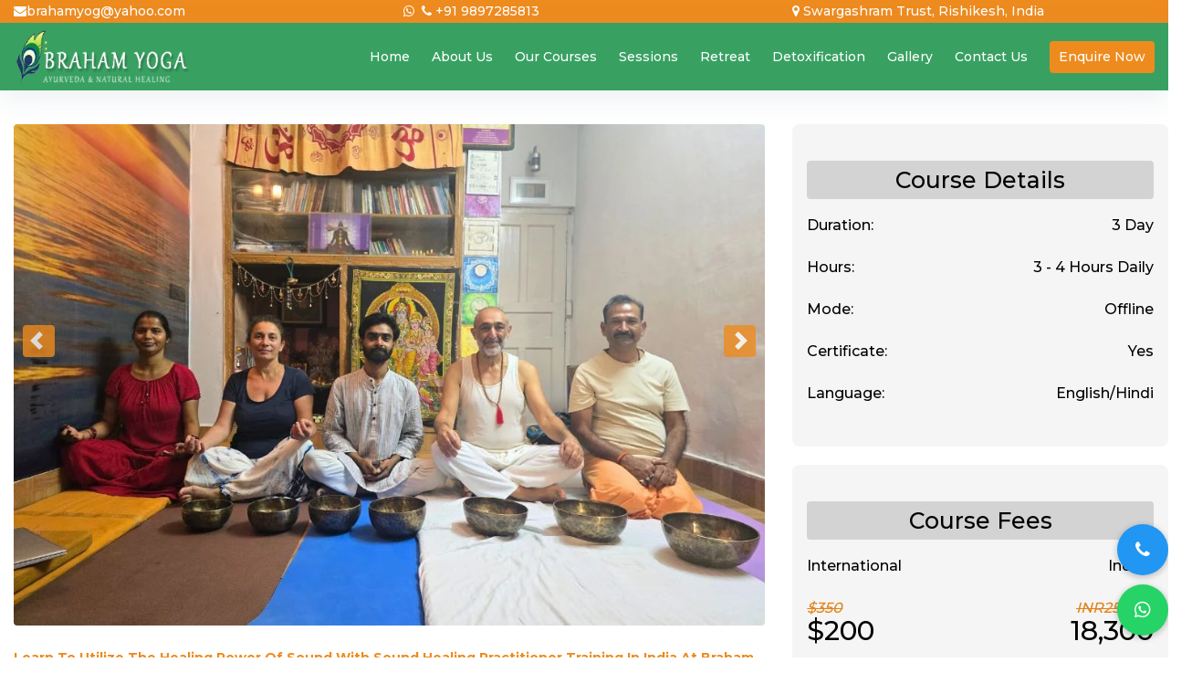

--- FILE ---
content_type: text/html; charset=UTF-8
request_url: https://brahamyoga.net/sound-therapy-certificate-course-in-rishikesh.php
body_size: 23462
content:
<!DOCTYPE html>
<html lang="en">
<head>
<meta charset="utf-8">
<meta name="viewport" content="width=device-width, initial-scale=1, maximum-scale=1">
<meta name="trustpilot-one-time-domain-verification-id" content="MUr8PfkkDHL3NOY18FScuLODyQKXx7xkGsZPMEtt">
<meta name="google-site-verification" content="8fOZltW_kWES7d5efIp4UnkVtSbfoVQApK5UQ7bfedM">
<meta name="yandex-verification" content="5ac895d54dd51686">
<meta name="apple-mobile-web-app-status-bar" content="#aa7700">
<meta name="theme-color" content="White">
<link rel="manifest" href="manifest.json">
<title>Sound Healing Course in Rishikesh - Practitioner Training | Braham Yoga</title>
<meta name="description" content="Sound Healing Course India provides expert practitioner training in Rishikesh.
Enquire now to start your journey with transformative healing techniques.">
<meta name="twitter:card" content="summary"><meta name="twitter:site" content=@thebrahamyoga/>
<meta name=twitter:title content="Sound Healing Certification Course in Rishikesh, India" />
<meta name=twitter:description content="Explore the power of the singing bowl with our comprehensive 3-day sound healing certification course in Rishikesh, India. Enrol now for a life-changing experience!" />
<meta name="twitter:image" content="https://brahamyoga.net/webp/snd.jpg" />
<meta name="twitter:url" content="https://twitter.com/thebrahamyoga"/>
<meta property="og:image" content="https://brahamyoga.net/webp/snd.jpg">
<meta property="og:image:secure_url" content="https://brahamyoga.net/webp/snd.jpg">
<link href="https://brahamyoga.net/assets/css/bootstrap.min.css" rel="stylesheet">
<link rel="canonical" href="https://brahamyoga.net/sound-therapy-certificate-course-in-rishikesh.php">
<!-- Fonts Icon CSS -->
<link href="https://brahamyoga.net/assets/css/font-awesome.min.css" rel="stylesheet">
<link rel="stylesheet" href="https://cdnjs.cloudflare.com/ajax/libs/font-awesome/4.7.0/css/font-awesome.min.css">
<link href="https://brahamyoga.net/assets/css/et-line.css" rel="stylesheet">
<link href="https://brahamyoga.net/assets/css/ionicons.min.css" rel="stylesheet">
<!-- Carousel CSS -->
<link href="https://brahamyoga.net/assets/css/owl.carousel.min.css" rel="stylesheet">
<link href="assets/css/owl.theme.default.min.css" rel="stylesheet">
<!-- Animate CSS -->
<link rel="stylesheet" href="https://brahamyoga.net/assets/css/animate.min.css">
<!-- Custom styles for this template -->
<link href="https://brahamyoga.net/assets/css/main.css" rel="stylesheet">
<link rel="stylesheet" href="https://brahamyoga.net/assets/css/swiper.min.css">
<link rel="stylesheet" href="https://brahamyoga.net/assets/css/slider-file.css">
<link rel="stylesheet" href="https://brahamyoga.net/assets/css/imgal.min.css">
<link rel="stylesheet" href="https://brahamyoga.net/assets/css/yoga-personal.css">
<link rel="stylesheet" href="https://brahamyoga.net/assets/css/responsive.css">
<link rel="shortcut icon" href="https://brahamyoga.net/assets/img/favicon.png">
<!-- Meta Pixel Code -->
<script>

!function(f,b,e,v,n,t,s)

{if(f.fbq)return;n=f.fbq=function(){n.callMethod?

n.callMethod.apply(n,arguments):n.queue.push(arguments)};

if(!f._fbq)f._fbq=n;n.push=n;n.loaded=!0;n.version='2.0';

n.queue=[];t=b.createElement(e);t.async=!0;

t.src=v;s=b.getElementsByTagName(e)[0];

s.parentNode.insertBefore(t,s)}(window, document,'script',

'https://connect.facebook.net/en_US/fbevents.js');

fbq('init', '1238450133585033');

fbq('track', 'PageView');

</script>
<? include('analytic.php') ?>
</head>

<body>
<div class="titlebox">
<div class="container">
<div class="row" >
<div class="col-md-4 emailto"><h6><a href="mailto:brahamyog@yahoo.com" class="currentactiveelment email"><i class="fa fa-envelope"></i>brahamyog@yahoo.com</a></h6></div>
<div class="col-md-4 phonenumber" ><h6><a href="tel:+91 9897285813"><i class="fa fa-whatsapp"></i> &nbsp;<i class="fa fa-phone"></i>  +91 9897285813</a></h6></div>
<div class="col-md-4"><h6><i class="fa fa fa-map-marker"></i> Swargashram Trust, Rishikesh, India</h6></div>
</div>
</div>
</div>




<!--mobile header start here -->
<header id="myheader" class="header navbar fixed-top navbar-expand-md mrindiaindesktop">
<div class="container">
<a  href="https://brahamyoga.net/" >
<img  src="https://brahamyoga.net/assets/img/logo-braham-yoga.png"  alt="copyright-logo-braham-yoga-rishikesh"  title="Copyright Logo Braham Yoga"> 
</a> 
<button class="navbar-toggler" type="button" data-toggle="collapse" data-target="#headernav" aria-expanded="false" aria-label="Toggle navigation">
<span class="lnr lnr-text-align-right"></span>
</button>
<div class="collapse navbar-collapse flex-sm-row-reverse" id="headernav">
<ul class="nav navbar-nav menu">
<li class="nav-item active"><a href="https://brahamyoga.net" title="Home" class="nav-link">Home</a></li>
<li class="nav-item dropdown">
<a class="nav-link dropdown-toggle" href="#" id="dropdown04" data-toggle="dropdown" aria-haspopup="true" aria-expanded="false">About</a>
<div class="dropdown-menu" aria-labelledby="dropdown04">
<a class="dropdown-item"  href="https://brahamyoga.net/about-us.php" title="About Braham Yoga  School"> About Braham Yoga</a>
<a class="dropdown-item"  href="https://brahamyoga.net/about-founder.php" title="About Deepak Gupta - Reiki Master">About Founder</a>
<a class="dropdown-item"  href="https://brahamyoga.net/places-to-visit.php" title="About a Holy City Rishikesh">Places To Visit</a>
</div>
</li>
<li class="nav-item dropdown">
<a class="nav-link dropdown-toggle mobilemenuopen" href="#" data-toggle="dropdown" id="dropdown04">Courses</a>
<span class="dropdown-toggle mobilemenuopen" data-toggle="dropdown" aria-haspopup="true" aria-expanded="false"></span>
<div class="dropdown-menu" aria-labelledby="dropdown04">
    
    
    
    <a class="dropdown-item"   href="https://brahamyoga.net/yoga-teacher-training-courses-in-rishikesh.php" title="Kundalini Yoga in Rishikesh India">200 Hours Yoga Teacher Training</a>
    
    
    <a class="dropdown-item"   href="https://brahamyoga.net/kundalini-yoga-course.php" title="Kundalini Yoga in Rishikesh India">3-Day Kundalini Yoga</a>
    <a class="dropdown-item"   href="https://brahamyoga.net/Kriya-Yoga-course-in-India.php" title="Kriya Yoga">3-Day Kriya Yoga</a>
    
<a class="dropdown-item"   href="https://brahamyoga.net/reiki-courses-training-in-rishikesh.php" title="Reiki all Programs in Rishikesh India">6-Day Reiki</a>
    
<a class="dropdown-item"   href="https://brahamyoga.net/marma-therapy-course-rishikesh.php" title="Marma Massage Therapy in Rishikesh India">6-Day Marma Therapy</a>
    
    
    <a class="dropdown-item"   href="https://brahamyoga.net/reflexology-courses-rishikesh.php" title="Reflexology Courses in Rishikesh">2-Day Foot Reflexology</a>

    
<a class="dropdown-item"  href="https://brahamyoga.net/holistic-massage-course-india.php" title="Holistic Healing courses in Rishikesh">6-Day Holistic Massage</a>
    
<a class="dropdown-item" title="marma points massage" href="https://brahamyoga.net/ayurveda-massage-course-in-rishikesh.php">4-Day Ayurveda Massage</a>
    

    
<a class="dropdown-item"   href="https://brahamyoga.net/ayurveda-course-in-rishikesh.php" title="Ayurveda Courses in Rishieksh India">Ayurveda Course</a>
    

    

    
<a class="dropdown-item"   href="https://brahamyoga.net/sound-therapy-certificate-course-in-rishikesh.php" title="sound healing therapy">3-Day Sound Healing Therapy</a>
    
<a  class="dropdown-item" href="21-Day-Alternative-Therapy-Course-in-Rishikesh.php" title="21-Day Alternative Therapy Course | Holistic Training in India">21 Day Alternative Therapy</a>
    
<a class="dropdown-item"   href="https://brahamyoga.net/courses.php" title="Kriya Yoga">View All Courses</a>
</div>
</li>
<li class="nav-item dropdown">
<a class="nav-link dropdown-toggle" href="https://brahamyoga.net/session.php" id="dropdown04">Session</a>
<span class="dropdown-toggle mobilemenuopen" data-toggle="dropdown" aria-haspopup="true" aria-expanded="false"></span>
<div class="dropdown-menu" aria-labelledby="dropdown04">
<a class="dropdown-item"   href="https://brahamyoga.net/ayurveda-sessions-in-rishikesh.php" title="Ayurveda sessions in Rishikesh India">Ayurveda Sessions</a>
<a class="dropdown-item"   href="https://brahamyoga.net/massage-session.php" title="Massage Sessions in Rishikesh India">Massage Sessions</a>
<a class="dropdown-item"  href="https://brahamyoga.net/healing-session.php" title="Healing Sessions in Rishikesh">Healing Sessions</a>
<a class="dropdown-item"   href="https://brahamyoga.net/session.php" title="Full Body Detoxification session in Rishikesh India">View All Sessions</a>
</div>
</li>
<li class="nav-item dropdown">
<a class="nav-link dropdown-toggle" href="#" id="dropdown04" data-toggle="dropdown" aria-haspopup="true" aria-expanded="false">Retreat</a>
<div class="dropdown-menu" aria-labelledby="dropdown04">
    

    <a  class="dropdown-item" href="https://brahamyoga.net/reiki-courses-training-in-rishikesh.php#reikiretreatidcolumn" title="Reiki Retreat in Rishikesh India">Reiki Retreat</a>
    
<a  class="dropdown-item" href="https://brahamyoga.net/kundalini-yoga-course.php" title="Kundalini Yoga Retreat Courses in Rishikesh India">Kundalini Yoga Retreat</a>
    
<a  class="dropdown-item" href="https://brahamyoga.net/full-body-detox-and-yoga-retreat-in-rishikesh.php" title="Detox Wellness Courses in Rishikesh">Detox Wellness</a>
    

    
</div>
</li>
<li class="nav-item dropdown">
<a class="nav-link" href="https://brahamyoga.net/panchkarma-detoxification-retreat-in-rishikesh.php">Detoxification</a>
</li>
<li class="nav-item dropdown">
<a class="nav-link dropdown-toggle" href="#" id="dropdown04" data-toggle="dropdown" aria-haspopup="true" aria-expanded="false">Gallery</a>
<div class="dropdown-menu" aria-labelledby="dropdown04">
<a class="dropdown-item" href="https://brahamyoga.net/yoga-image-gallery-in-rishikesh-india.php" title="Image Gallery">Image Gallery</a>
<a class="dropdown-item" href="https://brahamyoga.net/braham-yoga-rishikesh-reviews.php" title="Video Gallery">Video Gallery</a>
<a class="dropdown-item" href="https://brahamyoga.net/alumni.php" title="Alumini Gallery">Alumini Gallery</a>
</div>
</li>
<li class="nav-item dropdown">
<a class="nav-link dropdown-toggle" href="#" id="dropdown04" data-toggle="dropdown" aria-haspopup="true" aria-expanded="false">Reach Us</a>
<div class="dropdown-menu" aria-labelledby="dropdown04">
<a class="dropdown-item" href="https://brahamyoga.net/contact.php" title="Contact Us">Contact Us</a>
<a class="dropdown-item" href="https://brahamyoga.net/frequently-ask-question.php" title="F.A.Q.">F.A.Q</a>
</div>
</li>
</ul>
</div>
</div>
</header>
<!--mobile header end here-->






<!--desktop header start here -->
<header class="newheader2024 mrindiainmobile">
<div class="container">
<div class="row">
<div class="navigation-wrap bg-light start-header start-style">
<div class="container">
<div class="row">
<div class="col-12">
<nav class="navbar navbar-expand-md navbar-light">
<!--https://brahamyoga.net/img/braham-yoga-logo-blue.png-->
<a class="navbar-brand" href="https://brahamyoga.net">
<img src="https://brahamyoga.net/assets/img/logo-braham-yoga.png" alt="">
</a>	
<button class="navbar-toggler" type="button" data-toggle="collapse" data-target="#navbarSupportedContent" aria-controls="navbarSupportedContent" aria-expanded="false" aria-label="Toggle navigation">
<span class="navbar-toggler-icon"></span>
</button>
<div class="collapse navbar-collapse" id="navbarSupportedContent">
<ul class="navbar-nav ml-auto py-4 py-md-0">
<li class="nav-item pl-4 pl-md-0 ml-0 ml-md-4">
<a class="nav-link" href="https://brahamyoga.net">Home</a>
</li>
<li class="nav-item pl-4 pl-md-0 ml-0 ml-md-4">
<a class="nav-link" title="About Braham Yoga  School" href="https://brahamyoga.net/about-us.php">About Us</a>
<div class="dropdown-menu">
<a class="dropdown-item" title="ayurveda session" href="https://brahamyoga.net/about-us.php">About Braham Yoga</a>
<a class="dropdown-item" title="Ayurveda Courses in Rishikesh" href="about-founder.php">About Founder</a>
<a class="dropdown-item" title="healing session" href="places-to-visit.php">Places To Visit</a>
</div>
</li>
<li class="nav-item pl-4 pl-md-0 ml-0 ml-md-4">
<a class="nav-link dropdown-toggle" title="yoga courses in rishikesh" href="https://brahamyoga.net/courses.php">Our Courses</a>
<div class="dropdown-menu">
<a class="dropdown-item" title="kundalini yoga" href="https://brahamyoga.net/yoga-teacher-training-courses-in-rishikesh.php">200 Hours Yoga Teacher Trainig</a>
    
    
    
    <a class="dropdown-item" title="kundalini yoga" href="https://brahamyoga.net/kundalini-yoga-course.php">3-Day Kundalini Yoga</a>
    
    <a class="dropdown-item" title="Kriya Yoga" href="https://brahamyoga.net/Kriya-Yoga-course-in-India.php">3-Day Kriya Yoga</a>
    
    
<a class="dropdown-item" title="Reiki all Programs in Rishikesh India" href="https://brahamyoga.net/reiki-courses-training-in-rishikesh.php">6-Day Reiki Training</a>
<a class="dropdown-item" title="Marma Massage Therapy in Rishikesh India" href="https://brahamyoga.net/marma-therapy-course-rishikesh.php">6-Day Marma Therapy</a>
<a class="dropdown-item" title="Reflexology Courses in Rishikesh" href="https://brahamyoga.net/reflexology-courses-rishikesh.php">2-Day Foot Reflexology</a>
    

<a class="dropdown-item" title="Holistic Healing courses in Rishikesh" href="https://brahamyoga.net/holistic-massage-course-india.php">6-Day Holistic Massage</a>
<a class="dropdown-item" title="marma points massage" href="https://brahamyoga.net/ayurveda-massage-course-in-rishikesh.php">4-Day Ayurveda Massage</a>

<a class="dropdown-item" title="Ayurveda Courses in Rishieksh India" href="https://brahamyoga.net/ayurveda-course-in-rishikesh.php">5-Day Ayurveda Introductory</a>

<a class="dropdown-item" title="sound healing therapy" href="https://brahamyoga.net/sound-therapy-certificate-course-in-rishikesh.php">3-Day Sound Healing</a>
<a  class="dropdown-item" href="21-Day-Alternative-Therapy-Course-in-Rishikesh.php" title="21-Day Alternative Therapy Course">21 Day Alternative Therapy</a>

</div>
</li>
<li class="nav-item pl-4 pl-md-0 ml-0 ml-md-4">
<a class="nav-link" href="session.php" title="Yoga and Retreat session">Sessions</a>
<div class="dropdown-menu">
<a class="dropdown-item" title="ayurveda session" href="ayurveda-sessions-in-rishikesh.php">Ayurveda Sessions</a>
<a class="dropdown-item" title="Ayurveda Courses in Rishikesh" href="massage-session.php">Massage Sessions</a>
<a class="dropdown-item" title="healing session" href="healing-session.php">Healing Sessions</a>
</div>
</li>
<li class="nav-item pl-4 pl-md-0 ml-0 ml-md-4">
<a class="nav-link" href="#">Retreat</a>
<div class="dropdown-menu">
    
<a class="dropdown-item" title="Reiki Retreat in Rishikesh India" href="https://brahamyoga.net/reiki-courses-training-in-rishikesh.php#reikiretreatidcolumn">Reiki Retreat</a>
    
<a class="dropdown-item" title="Kundalini Yoga Retreat Courses in Rishikesh India" href="https://brahamyoga.net/kundalini-yoga-course.php">Kundalini Yoga Retreat</a>
    
<a class="dropdown-item" title="Detox Wellness Courses in Rishikesh" href="https://brahamyoga.net/full-body-detox-and-yoga-retreat-in-rishikesh.php">Detox Wellness Retreat</a>

    
</div>
</li>
<li class="nav-item pl-4 pl-md-0 ml-0 ml-md-4">
<a class="nav-link" href="https://brahamyoga.net/panchkarma-detoxification-retreat-in-rishikesh.php">Detoxification</a>
</li>
<li class="nav-item pl-4 pl-md-0 ml-0 ml-md-4">
<a class="nav-link" href="#">Gallery</a>
<div class="dropdown-menu">
<a class="dropdown-item" href="https://brahamyoga.net/yoga-image-gallery-in-rishikesh-india.php" title="Image Gallery">Image Gallery</a>
<a class="dropdown-item" href="https://brahamyoga.net/braham-yoga-rishikesh-reviews.php" title="Video Gallery">Video Gallery</a>
<a class="dropdown-item" title="Alumini Gallery" href="https://brahamyoga.net/alumni.php">Alumini Gallery</a>
</div>
</li>
<li class="nav-item pl-4 pl-md-0 ml-0 ml-md-4">
<a class="nav-link" href="https://brahamyoga.net/contact.php">Contact Us</a>
<div class="dropdown-menu">
<a class="dropdown-item" href="https://brahamyoga.net/frequently-ask-question.php">FAQ's</a>
</div>
</li>
<li class="nav-item pl-4 pl-md-0 ml-0 ml-md-4">
<a class="nav-link ctaxtra" href="https://brahamyoga.net/contact.php">Enquire Now</a>
</li>
</ul>
</div>
</nav>		
</div>
</div>
</div>
</div>
</div>
</div>
</header>
<!--desktop header start here -->
<style>
    .currentactiveelment {
    color: #ffffff !important;
    font-weight: 500;
    transition: all 200ms linear;
    font-size: 14px;
    position: relative;
    padding: 5px 0 !important;
    /*display: inline;*/
}
.currentactiveelment:hover {
    font-weight: 500;
    transition: all 200ms linear;
    font-size: 14px;
    position: relative;
    padding: 5px 0 !important;
    /*display: inline;*/
    color: #ffffff !important;
}
.phonenumber a {
    color: inherit;
    text-decoration: none;
    cursor: pointer;
    font-size: 14px;
    font-weight: 500;
}
a.currentactiveelment.email {
    margin-top: -5px;
}
.col-md-4.emailto {
    margin-top: -5px;
}
</style>    
    <ul class="stickymobilbutton">
        <li><a href="https://wa.link/4lg6wv" target="_blank">What's app</a></li>
        <li><a href="#" data-toggle="modal" data-target="#myModalenquire">Enquire Now</a></li>
    </ul>

<!--page title section-->
<section class="inner_cover parallax-window" data-parallax="scroll" style="background: url(https://brahamyoga.net/webp/sound-header.jpg);">
    <div class="overlay_dark"></div>
    <div class="container">
        <div class="row justify-content-center align-items-center">
            <div class="col-12">
                <div class="inner_cover_content">
                    <h3>
                        Sound healing Certification Course at Braham Yoga Rishikesh
                    </h3>
                </div>
            </div>
        </div>

        <div class="breadcrumbs">
            <ul>
                <li><a title="Sound healing Certification Course" href="https://brahamyoga.net/">Home</a>  | </li>
                <li><span>Sound healing Certification Course at Braham Yoga Rishikesh</span></li>
            </ul>
        </div>
    </div>
</section>
<!--page title section end-->



    
    
    <!--events section -->
    <section class="pt100 pb1 mobilesectionpaddingtop80">
        <div class="container">
            <div class="row justify-content-center">
                
                
                <!--blog section start -->
                <div class="col-12 col-md-8 columnleft">
                    <div class="blog_card">
                        
                        
                        
                        
                        <div id="imageCarousel" class="carousel slide" data-ride="carousel" data-interval="5000">
    <div class="carousel-inner">
        <div class="carousel-item active">
            <img src="https://brahamyoga.net/img/sound-therapy-certificate-course-in-rishikesh1.jpg" class="d-block w-100" alt="sound healing training" title="sound healing training">
        </div>
        <div class="carousel-item">
            <img src="https://brahamyoga.net/img/sound-therapy-certificate-course-in-rishikesh2.jpg" class="d-block w-100" alt="sound healing course" title="sound healing course">
        </div>
        <div class="carousel-item">
            <img src="https://brahamyoga.net/img/sound-therapy-certificate-course-in-rishikesh3.jpg" class="d-block w-100" alt="sound healer certification" title="sound healer certification">
        </div>
        <div class="carousel-item">
            <img src="https://brahamyoga.net/img/sound-therapy-certificate-course-in-rishikesh4.jpg" class="d-block w-100" alt="certified sound healing" title="certified sound healing">
        </div>
    </div>
    <a title="Sound Healing Course" class="carousel-control-prev" href="#imageCarousel" role="button" data-slide="prev">
        <span class="carousel-control-prev-icon" aria-hidden="true"></span>
        <span class="sr-only">Previous</span>
    </a>
    <a title="Sound Therapy Course" class="carousel-control-next" href="#imageCarousel" role="button" data-slide="next">
        <span class="carousel-control-next-icon" aria-hidden="true"></span>
        <span class="sr-only">Next</span>
    </a>
</div>
                        
                        
                        
                        
                        <div class="blog_box_data">
                                <h2 class="subheadingleft">Learn to utilize the healing power of sound with sound healing practitioner training in India at Braham Yoga Rishikesh.</h2>
                            <h1 style="font-size:24px;">
                                Sound Healing Course in Rishikesh, India
                            </h1>
                            <p class="blog_word text-justify">
                                Experience the healing power of sound through our Sound Healing Course in India at Braham Yoga Rishikesh. Since 2002, we have offered various natural therapies such as yoga, pranayama, meditation, sound healing, reiki, and Ayurveda. These therapies help bring balance to your body, mind, and soul, promoting overall health and wellness.
                            </p>
                            
                            
                            <p class="blog_word text-justify">
                           Our 3-day sound healing certification course is designed to give you a deep understanding of how sound can heal and support well-being. Through practical techniques and hands-on experience, you’ll learn how sound can help relieve stress, reduce pain, and improve sleep quality.
                            </p>
                            <p class="blog_word text-justify">
                              In this course, you’ll learn how to use singing bowls, chanting, and meditation to create healing vibrations. These vibrations help ease issues like anxiety, depression, and sleep problems, supporting both mental and physical wellness.
                            </p>
                            </div>
                    </div>



                </div>
                <!--blog section end-->
                
                
                
               
               


                <!--sidebar section -->
                <div class="col-12 col-md-4 colfourcolumn mobilesidebardisplay">
                    <div class="row">
                        <div class="newsidebar" id="timetablesidebar">
                          <div class="col-md-12 course_details">
                              <h2>Course Details</h2>
                                <ul>
                                    <li><span>Duration:</span><label>3 Day</label></li>
                                    <li><span>Hours:</span><label>3 - 4 Hours Daily</label></li>
                                    <li><span>Mode:</span><label>Offline</label></li>
                                    <li><span>Certificate:</span><label>Yes</label></li>
                                    <li><span>Language:</span><label>English/Hindi</label></li>
                                </ul>    
                            </div>
                        </div>
                        
                        
                        <div class="newsidebar" id="timetablesidebar">
                          <div class="col-md-12 course_details">
                              <h2>Course Fees</h2>
                                <ul>
                                    <li><span>International</span><label>Indian</label></li>
                                    <li><span class="dollarpprice"><i class="strikethrough">$350</i> $200</span><label class="inrprice"><i class="strikethrough strikethrough2">INR25,000</i>₹18,300</label></li>
                                </ul>
                              <p class="extranotecontent">(Without food and accommodation)</p>
                            </div>
                        </div>
                        
                        
                         
                        
                       
    <div class="newsidebar" id="timetablesidebar">
<div class="col-md-12 course_details">
<h2>Batch Dates</h2>
<ul>
<li>Enquire us for upcoming dates</li>
</ul> 
    <a class="pulse2 plainbuttooncenter mrindiainmobile" title="Sound Healing Certification Course Rishikesh" href="https://docs.google.com/forms/d/1Gc_tcObwKuXLoI3mOp17QH_ctdpoSXy3mSZ7cMwCzUk/viewform?edit_requested=true" target="_blank">Enquire Now</a>
</div>
</div>
                        
                        
                    </div>
                </div>
                <!--sidebar section end -->
                
                
                
                
                <div class="blankspace40 mrindiaindesktop"></div>
            
            
                <div class="col-md-12 fullwidthcontent">
                   <div class="col-md-12 benefitscard paddingzero mobilesectionbottomppadding20">
                         <h3 class="fullwidthcenterheading">Course Benifits</h3>
                    
                    <ul class="coursebenifitsinnercolumn">
                        <li><img src="https://brahamyoga.net/img/yoga.png" alt="sound healing course in rishikesh" title="sound healing course in rishikesh"><span>Relax the body <br/>and mind</span></li>
                        <li><img src="https://brahamyoga.net/img/stress-management.png" alt="sound healing course india" title="sound healing course india"><span>Reduce stress and <br/>anxiety</span></li> 
                        <li><img src="https://brahamyoga.net/img/healthy.png" alt="singing bowl training" title="singing bowl training"><span>Promote a sense of <br/>well-being</span></li>
                        <li><img src="https://brahamyoga.net/img/physical-therapy.png" alt="sound healing classes" title="sound healing classes"><span>Ease physical <br/>pain</span></li>
                        <li><img src="https://brahamyoga.net/img/sleep-quality.png" alt="sound therapy certification" title="sound therapy certification"><span>Improve <br/>sleep</span></li>
                        <li><img src="https://brahamyoga.net/img/mood-swing.png" alt="accredited sound healing certification" title="accredited sound healing certification"><span>Help with emotional <br/>issues</span></li>
                    </ul>
                    </div>
                    
                    
                    <div class="col-md-12 courseimpact paddingzero">
                         <div class="row">
                            <div class="col-md-6">
                             <h4 class="websiteleftheading">The impact of Sound Healing Classes on all three levels: The physical, mental, and spiritual</h4>
                            </div>
                             
                             
                            <div class="col-md-6">
                             <p class="blog_word">Sound healing works on all physical, mental, and spiritual levels, helping you feel more relaxed, balanced, and rejuvenated. You can improve your overall well-being by using sound to harmonize the body and mind.</p>
                            </div>
                             
                             
                             
                             
                             <div class="col-md-4 detail_cards">
                                <ul class="heeadingcard">
                                 <li><img src="https://brahamyoga.net/img/person.png" alt="sound bath training" title="sound bath training">Physical</li>
                                 </ul>
                                 
                                 <ul class="impact_content">
                                    <li><i class="fa fa-thumbs-o-up"></i>muscular repair and deep relaxation.</li>
                                     <li><i class="fa fa-thumbs-o-up"></i>Joint, muscular, sciatica, headache, migraine, spinal injury, shoulder, and blood circulation pain relief.</li>
                                     <li><i class="fa fa-thumbs-o-up"></i>improved digestion</li>
                                     <li><i class="fa fa-thumbs-o-up"></i>The function of the atoms, molecules, cells, tissues, and organs is more coordinated.</li>
                                     <li><i class="fa fa-thumbs-o-up"></i>better flow of energy</li>
                                     <li><i class="fa fa-thumbs-o-up"></i>Elimination of toxins from the body</li>
                                     <li><i class="fa fa-thumbs-o-up"></i>improved immunity</li>
                                 </ul>
                             </div>
                             
                             
                             
                             <div class="col-md-4 detail_cards">
                                <ul class="heeadingcard">
                                 <li><img src="https://brahamyoga.net/img/pessimistic.png" alt="sound therapy courses" title="sound therapy courses">Emotional level</li>
                                 </ul>
                                 
                                 <ul class="impact_content">
                                    <li><i class="fa fa-thumbs-o-up"></i>Blockages, mental/emotional tensions, and a peaceful state of mind are all improved</li>
                                     <li><i class="fa fa-thumbs-o-up"></i>Inner feelings are stimulated and released for better concentration</li>
                                     <li><i class="fa fa-thumbs-o-up"></i>More vigour and energy for daily life</li>
                                     <li><i class="fa fa-thumbs-o-up"></i>reduced emotional or mental suffering</li>
                                     <li><i class="fa fa-thumbs-o-up"></i>Increased potential for creativity and productivity, as well as increased self-confidence.</li>
                                 </ul>
                             </div>
                             
                             
                             
                             <div class="col-md-4 detail_cards">
                                <ul class="heeadingcard">
                                 <li><img src="https://brahamyoga.net/img/meditation.png" alt="vibrational sound therapy certification" title="vibrational sound therapy certification">Spiritual level</li>
                                 </ul>
                                 
                                 <ul class="impact_content">
                                    <li><i class="fa fa-thumbs-o-up"></i>a feeling of self-worth</li>
                                     <li><i class="fa fa-thumbs-o-up"></i>improved harmony and balance in your life</li>
                                     <li><i class="fa fa-thumbs-o-up"></i>encounters with happiness</li>
                                     <li><i class="fa fa-thumbs-o-up"></i>chakra purification (energetic centers and the Nadi-astral channels)</li>
                                     <li><i class="fa fa-thumbs-o-up"></i>Our core essence is exposed to a higher frequency, which raises our vibrational level and energy.</li>
                                     <li><i class="fa fa-thumbs-o-up"></i>The path to a deeper and more elevated vibration of love is clear.</li>
                                 </ul>
                             </div>
                             
                             
                        </div>
                    </div>
                </div>
                
                

            </div>
        </div>
    </section>
    <!--event section end -->
    
    
   
    
    
    <section class="fullwidthgallerysection fullwidthgallerysectiondesktopversion">
        <div class="row">
            <div id="imageCarouselgal" class="carousel slide" data-ride="carousel" data-interval="5000">
    <div class="carousel-inner">
        <div class="carousel-item active">
            <div class="row">
                <div class="col">
                    <img src="https://brahamyoga.net/img/banner1.jpg" class="d-block w-100" alt="sound healing teacher training" title="sound healing teacher training">
                </div>
                <div class="col">
                    <img src="https://brahamyoga.net/img/banner2.jpg" class="d-block w-100" alt="sound healing workshop" title="sound healing workshop">
                </div>
                <div class="col">
                    <img src="https://brahamyoga.net/img/banner3.jpg" class="d-block w-100" alt="sound healing therapy course" title="sound healing therapy course">
                </div>
                <div class="col">
                    <img src="https://brahamyoga.net/img/banner4.jpg" class="d-block w-100" alt="sound healing schools" title="sound healing schools">
                </div>
            </div>
        </div>
        <div class="carousel-item">
            <div class="row">
                <div class="col">
                    <img src="https://brahamyoga.net/img/banner5.jpg" class="d-block w-100" alt="best sound healing course in india" title="best sound healing course in india">
                </div>
                <div class="col">
                    <img src="https://brahamyoga.net/img/banner6.jpg" class="d-block w-100" alt="sound healing therapy course" title="sound healing therapy course">
                </div>
                <div class="col">
                    <img src="https://brahamyoga.net/img/banner7.jpg" class="d-block w-100" alt="sound healing workshop" title="sound healing workshop">
                </div>
                <div class="col">
                    <img src="https://brahamyoga.net/img/banner8.jpg" class="d-block w-100" alt="sound healing teacher training" title="sound healing teacher training">
                </div>
            </div>
        </div>
    </div>
    <a class="carousel-control-prev" href="#imageCarouselgal" role="button" data-slide="prev">
        <span class="carousel-control-prev-icon" aria-hidden="true"></span>
        <span class="sr-only">Previous</span>
    </a>
    <a class="carousel-control-next" href="#imageCarouselgal" role="button" data-slide="next">
        <span class="carousel-control-next-icon" aria-hidden="true"></span>
        <span class="sr-only">Next</span>
    </a>
</div>    
        </div>
    </section>
    
    
    
    <section class="fullwidthgallerysection mobileversiongallery">
        <div class="row">
            <div id="imageCarouselgalmobile" class="carousel slide" data-ride="carousel" data-interval="5000">
    <div class="carousel-inner">
        <div class="carousel-item active">
            <div class="row">
                <div class="col">
                    <img src="https://brahamyoga.net/img/banner1.jpg" class="d-block w-100" alt="sound healing teacher training" title="sound healing teacher training">
                </div>
            </div>
        </div>
        
         <div class="carousel-item">
            <div class="row">
                <div class="col">
                    <img src="https://brahamyoga.net/img/banner2.jpg" class="d-block w-100" alt="Sound Healing Training" title="Sound Healing Training">
                </div>
            </div>
        </div>
        
        
        
         <div class="carousel-item">
            <div class="row">
                <div class="col">
                    <img src="https://brahamyoga.net/img/banner3.jpg" class="d-block w-100" alt="Sound Healing Meditation" title="Sound Healing Meditation">
                </div>
            </div>
        </div>
        
        
        
         <div class="carousel-item">
            <div class="row">
                <div class="col">
                    <img src="https://brahamyoga.net/img/banner4.jpg" class="d-block w-100" alt="Sound Healing Practitioner" title="Sound Healing Practitioner">
                </div>
            </div>
        </div>
    </div>
    <a class="carousel-control-prev" href="#imageCarouselgalmobile" role="button" data-slide="prev">
        <span class="carousel-control-prev-icon" aria-hidden="true"></span>
        <span class="sr-only">Previous</span>
    </a>
    <a class="carousel-control-next" href="#imageCarouselgalmobile" role="button" data-slide="next">
        <span class="carousel-control-next-icon" aria-hidden="true"></span>
        <span class="sr-only">Next</span>
    </a>
</div>    
        </div>
    </section>
    
    
    
    
    <section class="coursedetails">
        <div class="container">
            <div class="row">
                <div class="blankspace40 mrindiaindesktop"></div>
                 <h2 class="fullwidthcenterheading paddingleftright">Curriculum for the 3 Days Sound Healing Course India</h2>
                
                <div class="blankspace30 mrindiaindesktop"></div>
               <div class="col-md-4 col-xs-12 col-lg-4 col-sm-6 detailscard">
                    <h4>Day 1</h4>
                   <h5>Introduction to Sound Healing</h5>
                   <ul>
                    <li><i class="fa fa-thumbs-o-up"></i>Introduction to sound healing: fundamental principles and theories.</li>
                    <li><i class="fa fa-thumbs-o-up"></i>Overview of the origin and history of sound healing.</li>
                       <li><i class="fa fa-thumbs-o-up"></i>Exploring various vibrational healing techniques and their effects on the body, mind, and spirit</li>
                       
                       
                       
                       <li><i class="fa fa-thumbs-o-up"></i>Hands-on experience with sound instruments for healing purposes.</li>
                       
                       <li><i class="fa fa-thumbs-o-up"></i>Introduction to singing bowl frequencies and their therapeutic applications.</li>
                       
                    
                       
                   </ul>
                </div>
                
                
                <div class="col-md-4 col-xs-12 col-lg-4 col-sm-6 detailscard">
                    <h4>Day 2</h4>
                   <h5>Vibrational Healing Techniques</h5>
                   <ul>
                    <li><i class="fa fa-thumbs-o-up"></i>Mastering the correct way to hold and place singing bowls.
</li>
                    <li><i class="fa fa-thumbs-o-up"></i>Guidelines for maintaining singing bowls, including do’s and don’ts.</li>
                       <li><i class="fa fa-thumbs-o-up"></i>Techniques for chakra balancing using sound vibrations.</li>
                       <li><i class="fa fa-thumbs-o-up"></i>Practical sessions on aura cleansing and chakra healing through sound.</li>
                   </ul>
                </div>
                
                
                <div class="col-md-4 col-xs-12 col-lg-4 col-sm-6 detailscard">
                    <h4>Day 3</h4>
                   <h5>Sound Instruments and Their Use</h5>
                   <ul>
                    <li><i class="fa fa-thumbs-o-up"></i>Practical sound meditation sessions for relaxation and rejuvenation.</li>
                    <li><i class="fa fa-thumbs-o-up"></i>Safety guidelines for conducting sound healing sessions with clients.</li>
                       <li><i class="fa fa-thumbs-o-up"></i>How to conduct group sound meditation sessions.</li>
                       <li><i class="fa fa-thumbs-o-up"></i>Experience a transformative sound massage therapy session.</li>
                   </ul>
                </div>
                
                
                
              
                
            
                
                
            </div>
        </div>
    </section>
    
   
    
    
    
    
    
    
    <section class="frequentlyasked websitecommontopbottompadding">
        <div class="container">
            <div class="row">
                <h2 class="fullwidthcenterheading">Frequently Asked Questions</h2>
                
                <div class="container">
  <div id="accordion" class="panel-group">
    <div class="panel">
      <div class="panel-heading">
      <h4 class="panel-title">
        <a title="Sound Healing Certification Course" href="#panelBodyOne" class="accordion-toggle" data-toggle="collapse" data-parent="#accordion">1.	Who can enrol in the 3-day Sound Healing Certification Course?</a>
        </h4>
      </div>
      <div id="panelBodyOne" class="panel-collapse collapse in">
      <div class="panel-body">
          <p>Our course is open to everyone passionate about sound healing, irrespective of prior experience. No specific prerequisites are required.</p>
        </div>
      </div>
    </div>
    <div class="panel">
      <div class="panel-heading">
      <h4 class="panel-title">
        <a title="Sound Healing Certification Course Near Me" href="#panelBodyTwo" class="accordion-toggle collapsed" data-toggle="collapse" data-parent="#accordion">2.	Is this certification course valid internationally?</a>
        </h4>
      </div>
      <div id="panelBodyTwo" class="panel-collapse collapse">
      <div class="panel-body">
          <p>Yes, our certification is globally recognized, providing you with a valid credential in sound healing upon completion.</p>
        </div>
      </div>
    </div>
    <div class="panel">
      <div class="panel-heading">
      <h4 class="panel-title">
        <a title="Sound Healing Certification Course Duration" href="#panelBodyThree" class="accordion-toggle collapsed" data-toggle="collapse" data-parent="#accordion">3.	What topics are covered during the 3-day course?</a>
        </h4>
      </div>
      <div id="panelBodyThree" class="panel-collapse collapse">
      <div class="panel-body">
          <p>The course curriculum includes fundamental principles of sound healing, practical techniques, vibrational frequencies, and hands-on sessions.</p>
        </div>
      </div>
    </div>
    
    
    
    <div class="panel">
      <div class="panel-heading">
      <h4 class="panel-title">
        <a title="Sound Healing Certification Course for Advanced Practitioners" href="#panelBodyFour" class="accordion-toggle collapsed" data-toggle="collapse" data-parent="#accordion">4.	Are there any job opportunities after completing this certification?</a>
        </h4>
      </div>
      <div id="panelBodyFour" class="panel-collapse collapse">
      <div class="panel-body">
          <p>While this course enriches personal knowledge, it can also complement careers in holistic health, and wellness centres, or as an adjunct to existing therapies.</p>
        </div>
      </div>
    </div>
    <div class="panel">
      <div class="panel-heading">
      <h4 class="panel-title">
        <a title="Sound Healing Certification Course for Stress Relief" href="#panelBodyFive" class="accordion-toggle collapsed" data-toggle="collapse" data-parent="#accordion">5.	Do I need to bring any specific equipment for the course?</a>
        </h4>
      </div>
      <div id="panelBodyFive" class="panel-collapse collapse">
      <div class="panel-body">
          <p>No special equipment is required. We provide all the necessary tools and instruments for the practical sessions.</p>
        </div>
      </div>
    </div>
    <div class="panel">
      <div class="panel-heading">
      <h4 class="panel-title">
        <a title="Sound Healing Certification Course for Anxiety Relief" href="#panelBodySix" class="accordion-toggle collapsed" data-toggle="collapse" data-parent="#accordion">6.	Will I be able to practice sound healing professionally after this course?</a>
        </h4>
      </div>
      <div id="panelBodySix" class="panel-collapse collapse">
      <div class="panel-body">
          <p>Upon completion, you'll have foundational knowledge and skills to start your journey in sound healing. Further practice and experience may be beneficial for professional practice.</p>
        </div>
      </div>
    </div>
    <div class="panel">
      <div class="panel-heading">
      <h4 class="panel-title">
        <a title="Sound Healing Certification Course for Depression Relief" href="#panelBodySeven" class="accordion-toggle collapsed" data-toggle="collapse" data-parent="#accordion">7.	What's the class schedule for the 3-day course?</a>
        </h4>
      </div>
      <div id="panelBodySeven" class="panel-collapse collapse">
      <div class="panel-body">
          <p>Classes typically run from 09:30 AM to 03:30 PM with breaks in between. </p>
        </div>
      </div>
    </div>
    <div class="panel">
      <div class="panel-heading">
      <h4 class="panel-title">
        <a title="Sound Healing Certification Course for Insomnia" href="#panelBodyEight" class="accordion-toggle collapsed" data-toggle="collapse" data-parent="#accordion">8.	Is there an assessment or exam at the end of the course?</a>
        </h4>
      </div>
      <div id="panelBodyEight" class="panel-collapse collapse">
      <div class="panel-body">
          <p>The course focuses on practical learning. There's no formal exam; instead, we evaluate practical skills and understanding during the sessions.</p>
        </div>
      </div>
    </div>
    <div class="panel">
      <div class="panel-heading">
      <h4 class="panel-title">
        <a title="Sound Healing Certification Course for Pain Relief" href="#panelBodyNine" class="accordion-toggle collapsed" data-toggle="collapse" data-parent="#accordion">9.	Why is sound healing so powerful?</a>
        </h4>
      </div>
      <div id="panelBodyNine" class="panel-collapse collapse">
      <div class="panel-body">
          <p>Sound healing harnesses vibrations to influence physical, mental, and emotional well-being. Vibrations resonate within the body, inducing relaxation, reducing stress, and aligning energies, facilitating profound healing on multiple levels, fostering balance and harmony.</p>
        </div>
      </div>
    </div>
    <div class="panel">
      <div class="panel-heading">
      <h4 class="panel-title">
        <a title="Sound Healing Certification Course for Spiritual Growth" href="#panelBodyTen" class="accordion-toggle collapsed" data-toggle="collapse" data-parent="#accordion">10. How can I become a sound healer in India?</a>
        </h4>
      </div>
      <div id="panelBodyTen" class="panel-collapse collapse">
      <div class="panel-body">
          <p>At Braham Yoga Holistic Health, we offer a specialized 3-day singing bowl therapy course where you'll dive into the art of sound healing. Our program equips you with comprehensive knowledge and practical skills to become a certified sound healer in India. You'll explore various sound healing techniques, understand the power of vibrations, and learn to create harmonious healing environments. </p>
        </div>
      </div>
    </div>
    
  
    
  </div>
</div>
            </div>
        </div>
    </section>
    
    
    
    <section class="videotestimonialsection websitecommontopbottompadding">
        <div class="container">
            <div class="row">
                <h2 class="fullwidthcenterheading">Whats Our Client Say's About Us</h2>
                <div class="blankspace20 mrindiaindesktop"></div>
                <div class="col-md-4 videocard soundhealingvideocard">
                    <iframe width="853" height="480" src="https://www.youtube.com/embed/ODhM22kqZ6Q" title="Sound Healing Course Review at Braham Yoga Rishikesh" frameborder="0" allow="accelerometer; autoplay; clipboard-write; encrypted-media; gyroscope; picture-in-picture; web-share" referrerpolicy="strict-origin-when-cross-origin" allowfullscreen></iframe>
                </div>
                
                <div class="col-md-4 videocard soundhealingvideocard">
                    <iframe width="853" height="480" src="https://www.youtube.com/embed/M82WOv2W5ac" title="Sound Healing Session | Experience the Power of Vibrational Healing" frameborder="0" allow="accelerometer; autoplay; clipboard-write; encrypted-media; gyroscope; picture-in-picture; web-share" referrerpolicy="strict-origin-when-cross-origin" allowfullscreen></iframe>
                </div>
                
                <div class="col-md-4 videocard soundhealingvideocard">
                    <iframe width="853" height="480" src="https://www.youtube.com/embed/SMcQmnRFz2w" title="Life-Changing Sound Healing Experience | Client Review" frameborder="0" allow="accelerometer; autoplay; clipboard-write; encrypted-media; gyroscope; picture-in-picture; web-share" referrerpolicy="strict-origin-when-cross-origin" allowfullscreen></iframe>
                </div>
                
                
               
                
                
                
            </div>
        </div>
    </section>
    
  
    
    
    
    <section class="fullwidthtestimonialsection hideinmobileversion">
        <div class="container">
            <div class="row">
            <div id="imageCarouseltest" class="carousel slide" data-ride="carousel" data-interval="10000">
    <div class="carousel-inner">
        <div class="carousel-item active">
            <div class="row">
                
                <div class="col col-md-4 col-lg-4 col-xs-12">
                    <div class="col-md-12 reviewcard">
                        <p>"I can't recommend the sound healing course in India at Braham Yoga Rishikesh enough. It truly transformed my approach to wellness. The practical sessions were engaging, and I now feel more centered and balanced. If you're seeking a deeper connection with yourself, this course is a must!"</p>
                        <h6>Aisha Rao</h6>
                    </div>
                </div>
                <div class="col col-md-4 col-lg-4 col-xs-12">
                    <div class="col-md-12 reviewcard">
                        <p>"I signed up for this sound therapy training on a whim, and it turned out to be one of the best decisions ever. The instructors are amazing, and the techniques are straightforward and effective. I’ve already started applying what I learned to my daily routine and it’s making a real difference!"</p>
                        <h6>Rajiv Sharma</h6>
                    </div>
                </div>
                <div class="col col-md-4 col-lg-4 col-xs-12">
                    <div class="col-md-12 reviewcard">
                        <p>"What a fantastic experience! The singing bowl course at Braham Yoga was everything I hoped for and more. The setting in Rishikesh was serene, and the hands-on practice helped me grasp the concepts quickly. I’m excited to incorporate these techniques into my practice."</p>
                        <h6>Nina Patel</h6>
                    </div>
                </div>
            </div>
        </div>
        <div class="carousel-item">
            <div class="row">
               
                <div class="col col-md-4 col-lg-4 col-xs-12">
                     <div class="col-md-12 reviewcard">
                        <p>"I took the sound healing certification course and it exceeded my expectations. The blend of theory and hands-on practice was perfect. I’m now able to use sound therapy effectively to manage stress, and I’ve noticed a big improvement in my overall well-being."</p>
                        <h6>Amit Kumar</h6>
                    </div>
                </div>
                <div class="col col-md-4 col-lg-4 col-xs-12">
                    <div class="col-md-12 reviewcard">
                        <p>"This sound healing workshop was truly eye-opening. The course was well-structured, and the instructors were incredibly supportive. I’ve integrated sound healing into my wellness routine and have already seen positive changes. It’s an experience I would recommend to anyone interested in holistic health."</p>
                        <h6>Sonia Mehta</h6>
                    </div>
                </div>
                <div class="col col-md-4 col-lg-4 col-xs-12">
                    <div class="col-md-12 reviewcard">
                        <p>"Attending the sound bath teacher training at Braham Yoga was a delightful journey. The course offered a perfect mix of learning and practical application. I’m now equipped with the skills to use sound baths in my practice, and the insights gained have been invaluable."</p>
                        <h6>Vikram Tiwari</h6>
                    </div>
                </div>
            </div>
        </div>
    </div>
    <a class="carousel-control-prev" href="#imageCarouseltest" role="button" data-slide="prev">
        <span class="carousel-control-prev-icon" aria-hidden="true"></span>
        <span class="sr-only">Previous</span>
    </a>
    <a class="carousel-control-next" href="#imageCarouseltest" role="button" data-slide="next">
        <span class="carousel-control-next-icon" aria-hidden="true"></span>
        <span class="sr-only">Next</span>
    </a>
</div>    
        </div>
            <a title="Sound Healing Certification Course for Chakra Balancing" class="websitecenterbutton buttonhover pulse2" href="https://docs.google.com/forms/d/1Gc_tcObwKuXLoI3mOp17QH_ctdpoSXy3mSZ7cMwCzUk/viewform?edit_requested=true" target="_blank">Enroll Now</a>
        </div>
    </section>
    
    
    
    
    
    
    
    
    
    
    
    <section class="fullwidthtestimonialsection hideindesktop">
        <div class="container">
            <div class="row">
            <div id="imageCarouseltestmobile" class="carousel slide" data-ride="carousel" data-interval="10000">
    <div class="carousel-inner">
        <div class="carousel-item active">
            <div class="row">
                <div class="col col-md-4 col-lg-4 col-xs-12">
                    <div class="col-md-12 reviewcard">
                       <p>"I can't recommend the sound healing course in India at Braham Yoga Rishikesh enough. It truly transformed my approach to wellness. The practical sessions were engaging, and I now feel more centered and balanced. If you're seeking a deeper connection with yourself, this course is a must!"</p>
                        <h6>Aisha Rao</h6>
                    </div>
                </div>
               
               
            </div>
        </div>
        
        
    
        
         <div class="carousel-item">
            <div class="row">
                
                <div class="col col-md-4 col-lg-4 col-xs-12">
                    <div class="col-md-12 reviewcard">
                       <p>"I signed up for this sound therapy training on a whim, and it turned out to be one of the best decisions ever. The instructors are amazing, and the techniques are straightforward and effective. I’ve already started applying what I learned to my daily routine and it’s making a real difference!"</p>
                        <h6>Rajiv Sharma</h6>
                    </div>
                </div>
               
            </div>
        </div>
        
        
        
         <div class="carousel-item ">
            <div class="row">
                
               
                <div class="col col-md-4 col-lg-4 col-xs-12">
                    <div class="col-md-12 reviewcard">
                        <p>"What a fantastic experience! The singing bowl course at Braham Yoga was everything I hoped for and more. The setting in Rishikesh was serene, and the hands-on practice helped me grasp the concepts quickly. I’m excited to incorporate these techniques into my practice."</p>
                        <h6>Nina Patel</h6>
                    </div>
                </div>
            </div>
        </div>
        
        
        <div class="carousel-item ">
            <div class="row">
                
               
                <div class="col col-md-4 col-lg-4 col-xs-12">
                    <div class="col-md-12 reviewcard">
                        <p>"I took the sound healing certification course and it exceeded my expectations. The blend of theory and hands-on practice was perfect. I’m now able to use sound therapy effectively to manage stress, and I’ve noticed a big improvement in my overall well-being."</p>
                        <h6>Amit Kumar</h6>
                    </div>
                </div>
            </div>
        </div>
        
        
        
        
        
        <div class="carousel-item ">
            <div class="row">
                
               
                <div class="col col-md-4 col-lg-4 col-xs-12">
                    <div class="col-md-12 reviewcard">
                         <p>"This sound healing workshop was truly eye-opening. The course was well-structured, and the instructors were incredibly supportive. I’ve integrated sound healing into my wellness routine and have already seen positive changes. It’s an experience I would recommend to anyone interested in holistic health."</p>
                        <h6>Sonia Mehta</h6>
                    </div>
                </div>
            </div>
        </div>
        
        
        
        <div class="carousel-item ">
            <div class="row">
                
               
                <div class="col col-md-4 col-lg-4 col-xs-12">
                    <div class="col-md-12 reviewcard">
                         <p>"Attending the sound bath teacher training at Braham Yoga was a delightful journey. The course offered a perfect mix of learning and practical application. I’m now equipped with the skills to use sound baths in my practice, and the insights gained have been invaluable."</p>
                        <h6>Vikram Tiwari</h6>
                    </div>
                </div>
            </div>
        </div>
        
        
        
        
        
<!--
        <div class="carousel-item">
            <div class="row">
               
                <div class="col col-md-4 col-lg-4 col-xs-12">
                     <div class="col-md-12 reviewcard">
                        <p>I really enjoyed the breathing exercises and the knowledge shared. It would be lovely to have more sessions like this in the near future. Many thanks</p>
                        <h6>Nischa Suchak</h6>
                    </div>
                </div>
                <div class="col col-md-4 col-lg-4 col-xs-12">
                    <div class="col-md-12 reviewcard">
                        <p>I took the Master Level Reiki course at Braham Yoga. Gupta Ji is a knowledgeable teacher. I highly recommend him and the school for profound learning.</p>
                        <h6>Rohit Rao</h6>
                    </div>
                </div>
                <div class="col col-md-4 col-lg-4 col-xs-12">
                    <div class="col-md-12 reviewcard">
                        <p>I had a really beautiful experience at this school! I did my master's degree in Reiki. The Master is a very gentle and kind man. I really miss the days I spent in this place.</p>
                        <h6>Anderson “Tabuh”</h6>
                    </div>
                </div>
            </div>
        </div>
-->
    </div>
    <a class="carousel-control-prev" href="#imageCarouseltestmobile" role="button" data-slide="prev">
        <span class="carousel-control-prev-icon" aria-hidden="true"></span>
        <span class="sr-only">Previous</span>
    </a>
    <a class="carousel-control-next" href="#imageCarouseltestmobile" role="button" data-slide="next">
        <span class="carousel-control-next-icon" aria-hidden="true"></span>
        <span class="sr-only">Next</span>
    </a>
</div>    
        </div>
            <a title="Sound Healing Therapist" class="websitecenterbutton buttonhover pulse2" href="https://docs.google.com/forms/d/e/1FAIpQLSfBHsqhOWhyTWJwK2kcRTbbt1OdsxeCnXnBEZGGUKJuq2J5-A/viewform" target="_blank">Enroll Now</a>
        </div>
    </section>
    
    <!-- add new section start-->

<section class="distancehealingsessioncolumn allcommonsessioncolumn padding80 colorschemezero allmobilepadding" id="">
    <div class="container">
        <div class="row">
            <div class="col-md-12">
                <div class="row alignitemcenter">
                    <div class="col-md-12 rightsidecontent paddingrightleftcolumn allcontentcolumnsession ordertextcolumn onlyparagraph">
                    <div class="blankspace20"></div>
                    <p class="websiteleftaligncontent justifycontentmobile">Sound healing training is a unique way to learn how to use sound as a tool for healing. In the sound healing course in India, you’ll learn how different sounds, like gongs and singing bowls, can help restore balance in the body. Sound healing therapy course teaches you how to use sound to relax the mind, clear energy blockages, and promote physical healing. It’s a powerful practice that can bring peace and healing to yourself and others.</p>
                    </div>
                </div>
            </div>
        </div>
    </div>
</section>
<!-- add new section end-->
    
    
    <style>
        @media only screen and (min-width:700px){
            .stickymobilbutton{
                display: none;
            }
            .hideindesktop, .mobileversiongallery{
                display: none !important;
            }
        }
        .onlyparagraph{
            margin-top: -50px;
        }
    </style>
    
    
    <style>
        @media only screen and (max-width:640px){
                .imagetextsepeartorsoundhealing .container .row ul li a {
                    padding: 10px 16px !important;
                    font-size: 12px !important;
                    font-weight: 500;
    }
            .blog_card{
                margin-bottom: 0px !important;
            }
            .titlebox, .inner_cover{
            display: none;
        }
        }
        
        .imagetextsepeartorsoundhealing .container .row ul li a{
            background: #ee8b1e !important;
        }
        .imagetextsepeartorsoundhealing .container .row ul li + li a{
            background: #ffffff !important;
            color: black !important;
        }
        .imagetextsepeartorsoundhealing .container .row ul li + li + li a{
            background: #38a162 !important;
            color: white !important;
        }
    </style>
   

   



<!--footer start -->
<footer class="mainwebfooter">
<div id="fb-root"></div>
<script async defer crossorigin="anonymous" src="https://connect.facebook.net/en_GB/sdk.js#xfbml=1&version=v21.0"></script>
<!-- FOOTER CENTER -->
<div class="container">
<div class="row">
<div class="col-xs-4 col-lg-6">
<div class="widget">
<h4 class="widget-title">
<img src="https://brahamyoga.net/assets/img/logo-braham-yoga.png" alt="copyright-logo-braham-yoga-rishikesh"  title="Copyright Logo Braham Yoga" >
</h4>
<p class="yoga-footer-title text-justify">Since 2002 Braham Yoga in Rishikesh is a place relaxing and genuine, friendly and comfortable, earthy and unpretentious. Rishikesh allows guests to take advantage of Himalayas beautiful mountain scenery, flow of river Sacred river the Ganges is just a step away and many multicultural offerings, the warmth of its people, boutique shopping, Ayurveda based food, and a peaceful easy-going lifestyle. Our vision is to provide an inspiring and beautiful environment for the nourishment of body, mind and soul. We strive to create diverse programs of the highest quality, taught with the deep knowledge and large hearts.</p>
<a href="https://kundaliniyogaretreatinindia.tumblr.com/" target="_blank"><img src="https://brahamyoga.net/assets/img/Yoga-Teacher-Training-rishikesh-india-icon/tumbler.jpg" title="Tumblr" alt="Tumblr" id="border" ></a>
<a href="https://www.instagram.com/brahamyoga_rishikesh/" target="_blank"><img src="https://brahamyoga.net/assets/img/Yoga-Teacher-Training-rishikesh-india-icon/instagram-icon.png" title="Instagram" alt="Instagram" id="border" ></a>
<a href="https://www.reddit.com/user/brahamyoga/" target="_blank"><img src="https://brahamyoga.net/assets/img/Yoga-Teacher-Training-rishikesh-india-icon/reddit.png" title="Reddit" alt="Reddit" id="border" ></a>
<a href="https://myspace.com/brahamyoga" target="_blank"><img src="https://brahamyoga.net/assets/img/Yoga-Teacher-Training-rishikesh-india-icon/myspace.png" title="Myspace" alt="Myspace" id="border" ></a>
<a href="https://medium.com/@brahamyoga" target="_blank"><img src="https://brahamyoga.net/assets/img/Yoga-Teacher-Training-rishikesh-india-icon/medium.jpg" title="Medium" alt="Medium" id="border" ></a>
<a href="https://in.linkedin.com/in/brahamyoga" target="_blank"><img src="https://brahamyoga.net/assets/img/Yoga-Teacher-Training-rishikesh-india-icon/linkedin.png" title="Linkedin" alt="Linkedin" id="border" ></a>
<a href="https://about.me/brahamyoga" target="_blank"><img src="https://brahamyoga.net/assets/img/Yoga-Teacher-Training-rishikesh-india-icon/about-me.png" title="About Me" alt="About Me" id="border" ></a>
<a href="#" target="_blank" rel="nofollow"><img src="https://brahamyoga.net/assets/img/Yoga-Teacher-Training-rishikesh-india-icon/hubpages.jpg" title="Hubpages" alt="Hubpages" id="border" ></a>
<a href="#" target="_blank" rel="nofollow"><img src="https://brahamyoga.net/assets/img/Yoga-Teacher-Training-rishikesh-india-icon/instagram.png" title="Instagram" alt="Instagram" id="border"></a>
<a href="http://ask.fm/brahamyoga" target="_blank" rel="nofollow"><img src="https://brahamyoga.net/assets/img/Yoga-Teacher-Training-rishikesh-india-icon/ask.fm.png" title="Ask Fm" alt="Ask Fm" id="border" ></a>
<a href="#" target="_blank" rel="nofollow"><img src="https://brahamyoga.net/assets/img/Yoga-Teacher-Training-rishikesh-india-icon/blog.jpg" title="Blog" id="border" ></a>
<a href="#" target="_blank" rel="nofollow"><img src="https://brahamyoga.net/assets/img/Yoga-Teacher-Training-rishikesh-india-icon/vk.png" title="Facebook" alt="Facebook" id="border" ></a>
<a href="#" target="_blank" rel="nofollow"><img src="https://brahamyoga.net/assets/img/Yoga-Teacher-Training-rishikesh-india-icon/disqus.jpg" title="Disqus" alt="Disqus" id="border" ></a>
<a href="#" target="_blank" rel="nofollow"><img src="https://brahamyoga.net/assets/img/Yoga-Teacher-Training-rishikesh-india-icon/dribbble.png" title="Dribbble" alt="Dribbble" id="border" ></a>
<a href="https://www.flickr.com/photos/brahamyoga/" target="_blank" rel="nofollow"><img src="https://brahamyoga.net/assets/img/Yoga-Teacher-Training-rishikesh-india-icon/flickr.jpg" title="Flickr" alt="Flickr" id="border" ></a>
<a href="https://foursquare.com/thebrahamyoga" target="_blank" rel="nofollow">
<img src="https://brahamyoga.net/assets/img/Yoga-Teacher-Training-rishikesh-india-icon/foursquare.jpg" title="Foursquare" alt="Foursquare"  id="border" ></a>
<a href="#" target="_blank" rel="nofollow"><img src="https://brahamyoga.net/assets/img/Yoga-Teacher-Training-rishikesh-india-icon/slashdot.png" title="Slashdot" alt="Slashdot" id="border" ></a>
</div>
</div>
<link href="https://cdnjs.cloudflare.com/ajax/libs/font-awesome/5.15.4/css/all.min.css" rel="stylesheet">

<div class="col-xs-8 col-lg-3">
<div class="widget"> <h4 class="widget-title" id="yoga-footer-text">Other Links</h4>
<ul class="yoga-footer-title">
<li><i class="fa fa-circle"></i><a href="https://docs.google.com/forms/d/e/1FAIpQLSfBHsqhOWhyTWJwK2kcRTbbt1OdsxeCnXnBEZGGUKJuq2J5-A/viewform" target="_blank"> Kundalini Yoga Retreat Booking</a></li>
<li><i class="fa fa-circle"></i><a href="https://docs.google.com/forms/d/e/1FAIpQLSfBHsqhOWhyTWJwK2kcRTbbt1OdsxeCnXnBEZGGUKJuq2J5-A/viewform" target="_blank"> Reiki Course Booking</a></li>
<li><i class="fa fa-circle"></i><a href="https://docs.google.com/forms/d/e/1FAIpQLSfBHsqhOWhyTWJwK2kcRTbbt1OdsxeCnXnBEZGGUKJuq2J5-A/viewform" target="_blank"> Holistic Massage Course Booking</a></li>
<li><i class="fa fa-circle"></i><a href="https://docs.google.com/forms/d/e/1FAIpQLSfBHsqhOWhyTWJwK2kcRTbbt1OdsxeCnXnBEZGGUKJuq2J5-A/viewform" target="_blank"> Marma Massage Course Booking</a></li>
<li><i class="fa fa-circle"></i><a href="https://docs.google.com/forms/d/e/1FAIpQLSfBHsqhOWhyTWJwK2kcRTbbt1OdsxeCnXnBEZGGUKJuq2J5-A/viewform" target="_blank"> Reflexology Course Booking</a></li>
<li><i class="fa fa-circle"></i><a href="https://brahamyoga.net/sitemap.html" target="_blank"> Sitemap</a></li>
<li><i class="fa fa-circle"></i><a href="https://brahamyoga.net/blogs/" target="_blank"> Blogs</a></li>
</ul> <br>
<h5 id="yoga-footer-text">Follow us on Social Media</h5>
<ul class="footer_social" >
<li>
<a href="https://www.instagram.com/brahamyoga_rishikesh" target="_blank" rel="nofollow"><i class="fa fa-instagram"></i></a>
</li>
<li>
<a href="https://www.facebook.com/brahamyoga/" target="_blank" rel="nofollow">
<i class="fa fa-facebook"></i></a>
</li>
<li>
<a href="https://www.pinterest.com/brahamyoga/" target="_blank" rel="nofollow">
<i class="fa fa-pinterest"></i></a>
</li>
<li>
<a href="https://twitter.com/thebrahamyoga" target="_blank" rel="nofollow">
<i class="fa fa-twitter"></i></a>
</li>
<li>
<a href="https://www.google.com/search?sca_esv=3d2729c58a978d77&sca_upv=1&rlz=1C1GBSK_enIN1123IN1124&sxsrf=ADLYWIIbIP7HGcT2m05oBZCZiQZeJfMgFw:1726916888510&kgmid=/g/1hc1wk3fb&q=Braham+Yoga+Holistic+Health&shndl=30&shem=lsde,uptsc&source=sh/x/loc/act/m1/2&kgs=42943b5ef48844ca" target="_blank" rel="nofollow"><i class="fa fa-google"></i></a>
</li>
</ul>
</div>
</div>
<div class="col-xs-4 col-lg-3">
<div class="widget widget_tripadvisor tripadvisorfootercolumn"> <h4 class="widget-title" id="yoga-footer-text">Contact Details</h4>
<div class="tripadvisor">
<p class="yoga-footer-title"><i class="fa fa-map-marker"></i>&nbsp;&nbsp; Ganga Niketan, Swarg Ashram Trust, Laxman Jhula Rd, Ram Jhula, Rishikesh, Uttarakhand 249201
<br><i class="fa fa-phone" ></i>&nbsp;&nbsp; <a href="tel:+91 9897285813">+91 9897285813 (call </a>/<a href="https://api.whatsapp.com/send?phone=918279916944">whatsapp</a> )
<br><i class="fa fa-envelope-o"></i>&nbsp;&nbsp; <a href="mailto:brahamyoga@gmail.com">brahamyoga@gmail.com</a></p>
<div id="TA_cdsratingsonlynarrow486" class="TA_cdsratingsonlynarrow">
<ul id="9V95qpjS" class="TA_links K88189Z">
<li id="kN5pvbaqz" class="FVw0alrX">
<a target="_blank" rel="nofollow" href="https://www.tripadvisor.in/"><img src="https://www.tripadvisor.in/img/cdsi/img2/branding/tripadvisor_logo_transp_340x80-18034-2.png" alt="TripAdvisor"/></a>
</li>
</ul>
</div>
</div>
</div>
<div class="blankspace10 mrindiadesktop"></div>
</div>
<!-- Logo-->
<div class="container">
<div class="row text-center" id="desktopviewrow">
<div class="col-lg-3 innerdesktopviewcolumn">
<img src="https://brahamyoga.net/assets/img/logo-2.png" alt="Yoga  Alliance  Logo in Rishikesh"/>
</div>
<div class="blankspace10 mrindiaindesktop"></div>
<div class="col-lg-3 innerdesktopviewcolumn">
<img src="https://brahamyoga.net/assets/img/logo-braham-yoga.png" alt="Traditional school of yoga and Meditation in Rishikesh"/>
</div>
<div class="blankspace10 mrindiaindesktop"></div>
<div class="col-lg-3 innerdesktopviewcolumn">
<img src="https://brahamyoga.net/assets/img/logo-3.png" alt="Traditional school of yoga and Meditation in Rishikesh"/></div>
<div class="blankspace10 mrindiaindesktop"></div>

<div class="col-lg-3 innerdesktopviewcolumn">
<a href="https://www.kayak.com.au/Rish%C4%ABkesh.58542.guide" target="_blank">
<img src="https://brahamyoga.net/assets/img/kayak.png" alt="Traditional school of yoga and Meditation in Rishikesh"/>
</a>
</div>


&nbsp;
</div>
</div>
<!-- Logo-->
<div class="col-lg-12 text-center" id="yoga-footer-copy" >
<h6 class="yoga-footer-text">&copy;2020 Braham Yoga - All Rights Reserved</h6>
</div>
</div>
</div>
<style>
.modal-backdrop.fade.show {
display: none;
}
</style>

<ul class="stickymobilbutton">
<li><a href="https://wa.link/w4igfw" target="_blank">What's app</a></li>
<li><a href="#" data-toggle="modal" data-target="#myModalenquire">Enquire Now</a></li>
</ul>



<!-- Modal -->
<div id="myModalenquire" class="modal fade" role="dialog" style="z-index: 99999999999999999;">
<div class="modal-dialog">

<!-- Modal content-->
<div class="modal-content">
<div class="modal-body">
<i class="fa fa-close closeenuiryformpopup" data-dismiss="modal"></i>
<!--        <div class="ml-embedded" data-form="stNlWv"></div>-->
<style>
    .quick .form-control {
    padding: 9px 9px;
    height: 35px;
    margin-bottom: 0px;
}
</style>
<script src="https://www.google.com/recaptcha/api.js" async defer></script>
<div class="widget widget_categories quick ppopupclickform">
                            <div class="section_title formheadingtitle">
                            <h3 class="widget-title title">
                                Contact Form
                            </h3>
                            </div>
                            <form method="post" action="quicksend.php" id="form1">
                            <div class="contact_form row">
                                <div class="form-group col-md-6">
                                    <input type="text" class="form-control" placeholder="Full Name *" name="txt1" required>
                                </div>
                                <div class="form-group col-md-6">
                                    <input type="email" class="form-control" placeholder="Email *" name="txt2" required>
                                </div>
                                <div class="form-group col-md-6 hidenewctacolumn">
                                    <input type="text" class="form-control" placeholder="Contact No (optional)" name="txt3">
                                </div>
                                <div class="form-group col-md-6">
<!--                                    <input type="text" class="form-control" placeholder="Age" name="txt4">-->
                                    <select class="form-control" name="txt4">
                                        <option>Select Courses</option>
                                         <option>21 Days Holistic Course</option>
                                        <option>200 Hours Yoga Teacher Training</option>
                                        <option>Kundalini Yoga</option>
                                        <option>Kriya Yoga</option>
                                        <option>Reiki Course</option>
                                        <option>Marma Therapy Course</option>
                                        <option>Reflexology Course</option>
                                        <option>Holistic Massage Course</option>
                                        <option>Ayurveda Massage Course</option>
                                        <option>Ayurveda Course</option>
                                        <option>Sound Healing Therapy</option>
                                    </select>
                                </div>
                                
                                <div class="form-group col-md-6 hideinallpages" id="displayinhomepage">
                                    <input type="text" id="datepicker1" for="datepicker1" class="form-control datepicker_input form-control border-2" placeholder="Select Date" name="txt66">
                                </div>

                                <div class="form-group col-md-12 hidenewctacolumn">
<!--                                    <input type="text" class="form-control" placeholder="Gender" name="txt5">-->
                                    <select class="form-control" name="txt5">
                                         <option>Select Session</option>
                                        <option>Ayurveda doctor consultation</option>
                                        <option>Ayurveda Shirodhara</option>
                                        <option>Nasya (Nose Cleaning)</option>
                                        <option>Akshitarpanam (Eye Cleaning)</option>
                                        <option>Kati Basti (For Back Pain)</option>
                                        <option>Herbal steam bath</option>
                                        <option>Mudpack stomach + enema</option>
                                        <option>Ayurveda massage</option>
                                        <option>Head, shoulder, and back massage</option>
                                        <option>Ayurveda massage + Shirodhara</option>
                                        <option>Ayurveda massage + herbal steam bath</option>
                                        <option>Ayurveda deep tissue massage</option>
                                        <option>Marma massage</option>
                                        <option>Holistic massage</option>
                                        <option>Patrapotli massage</option>
                                        <option>Udvartana</option>
                                        <option>Reiki Healing session</option>
                                        <option>Distance healing</option>
                                        <option>Meditation Session</option>
                                        <option>Pranayama Session</option>
                                        <option>Foot reflexology</option>
                                        <option>Fire ritual</option>
                                        <option>Marma points</option>
                                    </select>
                                </div>
                                <div class="form-group col-md-12 hidenewctacolumn"> 
                                    <textarea class="form-control popupmessageipnut" cols="4" rows="2" placeholder="Message (optional)"  name="txt6"></textarea>
                                </div>
                                
                                <div class="g-recaptcha" style="margin-left:8px; padding:10px" data-sitekey="6LfILy4sAAAAAFMiJBHFB45k2whc4mR6zAeA5RI-"></div>

                                <div class="form-group text-right centeerbuttonteext">
                                    <button class="btn btn-rounded btn-primary"  type="submit">Send Message</button>
                                </div>
                            </div>
    </form>
                          


<script>
    document.getElementById('check_sign').style.display="none";
    document.getElementById('form1').style.display="block";

    var msg="0";

     if (msg==1)
      {
         document.getElementById('check_sign').style.display="block";
         document.getElementById('form1').style.display="none";
         setTimeout('home_direction()',10000);
      }
      else
      {
        document.getElementById('check_sign').style.display="none";
        document.getElementById('form1').style.display="block";
      }
      
      function home_direction()
      {
          location.href="thankyou.php";
      }
      
      
      
      
     
</script> 



             </div></div>
</div>

</div>
</div>

</footer>
<!-- END / FOOTER BOTTOM --> 





<!-- jquery -->
<script src="https://cdnjs.cloudflare.com/ajax/libs/jquery/2.1.4/jquery.min.js"></script>

<!-- bootstrap -->




<script src="https://cdn.jsdelivr.net/npm/bootstrap@4.0.0/dist/js/bootstrap.min.js" integrity="sha384-JZR6Spejh4U02d8jOt6vLEHfe/JQGiRRSQQxSfFWpi1MquVdAyjUar5+76PVCmYl" crossorigin="anonymous"></script>



<!--Counter up -->

<!--Counter down -->


<!-- Custom js -->
<script src="https://brahamyoga.net/assets/js/main.js"></script>

<!--<script src="https://brahamyoga.net/assets/js/slider-file.js"></script>-->



<script src="https://code.jquery.com/jquery-3.2.1.slim.min.js" integrity="sha384-KJ3o2DKtIkvYIK3UENzmM7KCkRr/rE9/Qpg6aAZGJwFDMVNA/GpGFF93hXpG5KkN" crossorigin="anonymous"></script>

<script src="https://cdnjs.cloudflare.com/ajax/libs/popper.js/1.12.9/umd/popper.min.js" integrity="sha384-ApNbgh9B+Y1QKtv3Rn7W3mgPxhU9K/ScQsAP7hUibX39j7fakFPskvXusvfa0b4Q" crossorigin="anonymous"></script>

<script src="https://cdnjs.cloudflare.com/ajax/libs/OwlCarousel2/2.3.4/owl.carousel.min.js"></script>





<script src="https://cdn.jsdelivr.net/npm/vanillajs-datepicker@1.1.4/dist/js/datepicker-full.min.js"></script>


<script>
document.addEventListener("DOMContentLoaded", () => {
function counter(id, start, end, duration) {
let obj = document.getElementById(id),
current = start,
range = end - start,
increment = end > start ? 1 : -1,
step = Math.abs(Math.floor(duration / range)),
timer = setInterval(() => {
current += increment;
obj.textContent = current;
if (current == end) {
clearInterval(timer);
}
}, step);
}
counter("counter1", 3000, 5000, 500);
counter("counter2", 1500, 2500, 500);
counter("counter3", 1, 20, 3000);
counter("counter4", 1, 10, 3000);
});

</script>


<script>
/* Bootstrap 5 JS included */
/* vanillajs-datepicker 1.1.4 JS included */

const getDatePickerTitle = elem => {
// From the label or the aria-label
const label = elem.nextElementSibling;
let titleText = '';
if (label && label.tagName === 'LABEL') {
titleText = label.textContent;
} else {
titleText = elem.getAttribute('aria-label') || '';
}
return titleText;
}

const elems = document.querySelectorAll('.datepicker_input');
for (const elem of elems) {
const datepicker = new Datepicker(elem, {
'format': 'dd/mm/yyyy', // UK format
title: getDatePickerTitle(elem)
});
}
</script>



<script src="https://brahamyoga.net/assets/js/imgal.js"></script>




<!-- MailerLite Universal -->
<script>
(function(w,d,e,u,f,l,n){w[f]=w[f]||function(){(w[f].q=w[f].q||[])
.push(arguments);},l=d.createElement(e),l.async=1,l.src=u,
n=d.getElementsByTagName(e)[0],n.parentNode.insertBefore(l,n);})
(window,document,'script','https://assets.mailerlite.com/js/universal.js','ml');
ml('account', '1186029');
</script>
<!-- End MailerLite Universal -->







<script type="text/javascript">
const scrollers = document.querySelectorAll(".scroller");

if(!window.matchMedia("(prefers-reduced-motion: reduce)").matches) {
addAnimation();
}

function addAnimation() {
scrollers.forEach(scroller => {
scroller.setAttribute("data-animated", true);

const scrollerInner = scroller.querySelector('.scroller__inner');
const scrollerContent = Array.from(scrollerInner.children);

scrollerContent.forEach(item => {
const duplicatedItem = item.cloneNode(true);
duplicatedItem.setAttribute('aria-hidden', true);
scrollerInner.appendChild(duplicatedItem);
});
});
}
</script>


<script type="text/javascript">
$(document).on("click","#cust_btn",function(){

$("#myModal").modal("toggle");

})
</script>



<script>
$(document).ready(function(){
$(".owl-carousel").owlCarousel({
items:3,
autoplay:false,
margin:30,
loop:true,
dots:true,
nav:true
// navText:["<i class='fas fa-long-arrow-alt-left'></i>","<i class='fas fa-long-arrow-alt-right'></i>" ]
});
});
</script>




<script type="text/javascript">


/* Please ❤ this if you like it! */


(function($) { "use strict";

$(function() {
var header = $(".start-style");
$(window).scroll(function() {    
var scroll = $(window).scrollTop();

if (scroll >= 10) {
header.removeClass('start-style').addClass("scroll-on");
} else {
header.removeClass("scroll-on").addClass('start-style');
}
});
});		

//Animation

$(document).ready(function() {
$('body.hero-anime').removeClass('hero-anime');
});

//Menu On Hover

$('body').on('mouseenter mouseleave','.nav-item',function(e){
if ($(window).width() > 750) {
var _d=$(e.target).closest('.nav-item');_d.addClass('show');
setTimeout(function(){
_d[_d.is(':hover')?'addClass':'removeClass']('show');
},1);
}
});	

//Switch light/dark

$("#switch").on('click', function () {
if ($("body").hasClass("dark")) {
$("body").removeClass("dark");
$("#switch").removeClass("switched");
}
else {
$("body").addClass("dark");
$("#switch").addClass("switched");
}
});  

})(jQuery); 
</script>











<script type="text/javascript">
for (var i = 0; i < document.links.length; i++) {
if (document.links[i].href == document.URL) {
document.links[i].className = 'currentactiveelment';
} else {document.links[0].className = 'currentactiveelment';}
}
</script>

   <div class="buttonizer buttonizer-group buttonizer-group-0-0-1 aaaaaaaa">
        <a role="button" class="buttonizer-opened-0-0-17 buttonizer-button buttonizer-button-0-0-13" 
        href="https://api.whatsapp.com/send?phone=918279916944" target="_blank" aria-describedby="buttonizer-button-0-0-13-label">
           <i aria-hidden="true" class="fab fa-whatsapp buttonizer-icon-0-0-14"></i>
           <div class="buttonizer-label buttonizer-label-0-0-16" id="buttonizer-button-0-0-13-label"></div>
        </a>
        <a role="button" class="buttonizer-opened-0-0-24 buttonizer-button buttonizer-button-0-0-20" href="tel:+919897285813" aria-describedby="buttonizer-button-0-0-20-label">
            <i aria-hidden="true" class="fas fa-phone buttonizer-icon-0-0-21"></i>
            <div class="buttonizer-label buttonizer-label-0-0-23" id="buttonizer-button-0-0-20-label">
           </div>
        </a>
    </div>

<style>
    .buttonizer-group-0-0-1 {
    right: 0%;
    bottom: 2%;
    display: flex;
    z-index: 99999;
    position: fixed;
    transition: 1s;
    visibility: hidden;
    align-items: flex-end;
    flex-direction: column-reverse;
    transform-origin: center right;
    }
    .buttonizer-icon-0-0-21 {
    top: 50%;
    left: 50%;
    color: #fff;
    z-index: 1;
    position: absolute;
    font-size: 20px;
    transform: translate(-50%, -50%);
    text-align: center;
    transition: all 0.2s ease-out;
   }
    
    .buttonizer-button-0-0-13 {
    color: #fff;
    width: 42px;
    cursor: pointer;
    height: 42px;
    margin: 0 auto 0 auto;
    display: block;
    outline: none !important;
    padding: 0px;
    position: relative;
    max-width: none !important;
    box-shadow: 0px 2px 6px 1px rgba(0, 0, 0, 0.20);
    text-align: center;
    transition: ease-in-out 250ms;
    visibility: visible;
    user-select: none;
    border-radius: 50%;
    margin-bottom: 10px;
    background-size: cover;
    text-decoration: none;
    background-color: #25D366;
    background-image: none;
    background-repeat: no-repeat;
    background-position: center center;
   }
   .buttonizer-button-0-0-13::before {
    top: 0;
    left: 0;
    width: 100%;
    height: 100%;
    content: '';
    opacity: 0;
    overflow: hidden;
    position: absolute;
    transition: all 250ms ease-in-out 0s;
    visibility: hidden;
    border-radius: 50%;
    background-size: cover;
    background-repeat: no-repeat;
    background-position: center center;
   }
   .buttonizer-icon-0-0-14 {
    top: 50%;
    left: 50%;
    color: #fff;
    z-index: 1;
    position: absolute;
    font-size: 20px;
    transform: translate(-50%, -50%);
    text-align: center;
    transition: all 0.2s ease-out;
   }
   .buttonizer-button-0-0-20 {
    color: #fff;
    width: 42px;
    cursor: pointer;
    height: 42px;
    margin: 0 auto 0 auto;
    display: block;
    outline: none !important;
    padding: 0px;
    position: relative;
    max-width: none !important;
    box-shadow: 0px 2px 6px 1px rgba(0, 0, 0, 0.20);
    text-align: center;
    transition: ease-in-out 250ms;
    visibility: visible;
    user-select: none;
    border-radius: 50%;
    margin-bottom: 10px;
    background-size: cover;
    text-decoration: none;
    background-color: #2196F3;
    background-image: none;
    background-repeat: no-repeat;
    background-position: center center;
   }
    @media screen and (min-width: 770px) {
        .buttonizer-button-0-0-20 {
            width: 56px;
            height: 56px;
            opacity: 1;
            visibility: visible;
        }
    }
    @media screen and (min-width: 770px) {
      .buttonizer-button-0-0-13 {
        width: 56px;
        height: 56px;
        opacity: 1;
        visibility: visible;
    }
}
/*    .buttonizer-label-0-0-16 {*/
/*        right: 51px;*/
/*        background: #25D366;*/
/*        box-shadow: none;*/
/*    }*/
/*    .buttonizer-label-0-0-16 {*/
/*    top: 50%;*/
/*    color: #fff;*/
/*    right: 51px;*/
/*    margin: 0px 0px 0px 0px;*/
/*    padding: 5px 15px 5px 15px;*/
/*    z-index: 1;*/
/*    position: absolute;*/
/*    font-size: 12px;*/
/*    transform: translateY(-50%);*/
/*    background: #25D366;*/
/*    box-shadow: none;*/
/*    text-align: end;*/
/*    transition: all 250ms ease-in-out;*/
/*    line-height: initial;*/
/*    white-space: nowrap;*/
/*    border-radius: 3px;*/
/*}*/
    .buttonizer-icon-0-0-21 {
        top: 50%;
        left: 50%;
        color: #fff;
        z-index: 1;
        position: absolute;
        font-size: 20px;
        transform: translate(-50%, -50%);
        text-align: center;
        transition: all 0.2s ease-out;
    }
    .fa, .fab, .fad, .fal, .far, .fas {
        -moz-osx-font-smoothing: grayscale;
        -webkit-font-smoothing: antialiased;
        display: inline-block;
        font-style: normal;
        font-variant: normal;
        text-rendering: auto;
        line-height: 1;
    }
    .buttonizer-icon-0-0-14 {
    top: 50%;
    left: 50%;
    color: #fff;
    z-index: 1;
    position: absolute;
    font-size: 20px;
    transform: translate(-50%, -50%);
    text-align: center;
    transition: all 0.2s ease-out;
}
.fab, .far {
    font-weight: 400;
}
.fab {
    font-family: "Font Awesome 5 Brands";
}
.fa, .fab, .fad, .fal, .far, .fas {
    -moz-osx-font-smoothing: grayscale;
    -webkit-font-smoothing: antialiased;
    display: inline-block;
    font-style: normal;
    font-variant: normal;
    text-rendering: auto;
    line-height: 1;
}

@media only screen and (max-width: 768px) {
  .buttonizer.buttonizer-group.buttonizer-group-0-0-1.aaaaaaaa {
    display: none;
}
}
</style>

</body>
</html>

--- FILE ---
content_type: text/html; charset=utf-8
request_url: https://www.google.com/recaptcha/api2/anchor?ar=1&k=6LfILy4sAAAAAFMiJBHFB45k2whc4mR6zAeA5RI-&co=aHR0cHM6Ly9icmFoYW15b2dhLm5ldDo0NDM.&hl=en&v=N67nZn4AqZkNcbeMu4prBgzg&size=normal&anchor-ms=20000&execute-ms=30000&cb=arqbwmiwn1yz
body_size: 49335
content:
<!DOCTYPE HTML><html dir="ltr" lang="en"><head><meta http-equiv="Content-Type" content="text/html; charset=UTF-8">
<meta http-equiv="X-UA-Compatible" content="IE=edge">
<title>reCAPTCHA</title>
<style type="text/css">
/* cyrillic-ext */
@font-face {
  font-family: 'Roboto';
  font-style: normal;
  font-weight: 400;
  font-stretch: 100%;
  src: url(//fonts.gstatic.com/s/roboto/v48/KFO7CnqEu92Fr1ME7kSn66aGLdTylUAMa3GUBHMdazTgWw.woff2) format('woff2');
  unicode-range: U+0460-052F, U+1C80-1C8A, U+20B4, U+2DE0-2DFF, U+A640-A69F, U+FE2E-FE2F;
}
/* cyrillic */
@font-face {
  font-family: 'Roboto';
  font-style: normal;
  font-weight: 400;
  font-stretch: 100%;
  src: url(//fonts.gstatic.com/s/roboto/v48/KFO7CnqEu92Fr1ME7kSn66aGLdTylUAMa3iUBHMdazTgWw.woff2) format('woff2');
  unicode-range: U+0301, U+0400-045F, U+0490-0491, U+04B0-04B1, U+2116;
}
/* greek-ext */
@font-face {
  font-family: 'Roboto';
  font-style: normal;
  font-weight: 400;
  font-stretch: 100%;
  src: url(//fonts.gstatic.com/s/roboto/v48/KFO7CnqEu92Fr1ME7kSn66aGLdTylUAMa3CUBHMdazTgWw.woff2) format('woff2');
  unicode-range: U+1F00-1FFF;
}
/* greek */
@font-face {
  font-family: 'Roboto';
  font-style: normal;
  font-weight: 400;
  font-stretch: 100%;
  src: url(//fonts.gstatic.com/s/roboto/v48/KFO7CnqEu92Fr1ME7kSn66aGLdTylUAMa3-UBHMdazTgWw.woff2) format('woff2');
  unicode-range: U+0370-0377, U+037A-037F, U+0384-038A, U+038C, U+038E-03A1, U+03A3-03FF;
}
/* math */
@font-face {
  font-family: 'Roboto';
  font-style: normal;
  font-weight: 400;
  font-stretch: 100%;
  src: url(//fonts.gstatic.com/s/roboto/v48/KFO7CnqEu92Fr1ME7kSn66aGLdTylUAMawCUBHMdazTgWw.woff2) format('woff2');
  unicode-range: U+0302-0303, U+0305, U+0307-0308, U+0310, U+0312, U+0315, U+031A, U+0326-0327, U+032C, U+032F-0330, U+0332-0333, U+0338, U+033A, U+0346, U+034D, U+0391-03A1, U+03A3-03A9, U+03B1-03C9, U+03D1, U+03D5-03D6, U+03F0-03F1, U+03F4-03F5, U+2016-2017, U+2034-2038, U+203C, U+2040, U+2043, U+2047, U+2050, U+2057, U+205F, U+2070-2071, U+2074-208E, U+2090-209C, U+20D0-20DC, U+20E1, U+20E5-20EF, U+2100-2112, U+2114-2115, U+2117-2121, U+2123-214F, U+2190, U+2192, U+2194-21AE, U+21B0-21E5, U+21F1-21F2, U+21F4-2211, U+2213-2214, U+2216-22FF, U+2308-230B, U+2310, U+2319, U+231C-2321, U+2336-237A, U+237C, U+2395, U+239B-23B7, U+23D0, U+23DC-23E1, U+2474-2475, U+25AF, U+25B3, U+25B7, U+25BD, U+25C1, U+25CA, U+25CC, U+25FB, U+266D-266F, U+27C0-27FF, U+2900-2AFF, U+2B0E-2B11, U+2B30-2B4C, U+2BFE, U+3030, U+FF5B, U+FF5D, U+1D400-1D7FF, U+1EE00-1EEFF;
}
/* symbols */
@font-face {
  font-family: 'Roboto';
  font-style: normal;
  font-weight: 400;
  font-stretch: 100%;
  src: url(//fonts.gstatic.com/s/roboto/v48/KFO7CnqEu92Fr1ME7kSn66aGLdTylUAMaxKUBHMdazTgWw.woff2) format('woff2');
  unicode-range: U+0001-000C, U+000E-001F, U+007F-009F, U+20DD-20E0, U+20E2-20E4, U+2150-218F, U+2190, U+2192, U+2194-2199, U+21AF, U+21E6-21F0, U+21F3, U+2218-2219, U+2299, U+22C4-22C6, U+2300-243F, U+2440-244A, U+2460-24FF, U+25A0-27BF, U+2800-28FF, U+2921-2922, U+2981, U+29BF, U+29EB, U+2B00-2BFF, U+4DC0-4DFF, U+FFF9-FFFB, U+10140-1018E, U+10190-1019C, U+101A0, U+101D0-101FD, U+102E0-102FB, U+10E60-10E7E, U+1D2C0-1D2D3, U+1D2E0-1D37F, U+1F000-1F0FF, U+1F100-1F1AD, U+1F1E6-1F1FF, U+1F30D-1F30F, U+1F315, U+1F31C, U+1F31E, U+1F320-1F32C, U+1F336, U+1F378, U+1F37D, U+1F382, U+1F393-1F39F, U+1F3A7-1F3A8, U+1F3AC-1F3AF, U+1F3C2, U+1F3C4-1F3C6, U+1F3CA-1F3CE, U+1F3D4-1F3E0, U+1F3ED, U+1F3F1-1F3F3, U+1F3F5-1F3F7, U+1F408, U+1F415, U+1F41F, U+1F426, U+1F43F, U+1F441-1F442, U+1F444, U+1F446-1F449, U+1F44C-1F44E, U+1F453, U+1F46A, U+1F47D, U+1F4A3, U+1F4B0, U+1F4B3, U+1F4B9, U+1F4BB, U+1F4BF, U+1F4C8-1F4CB, U+1F4D6, U+1F4DA, U+1F4DF, U+1F4E3-1F4E6, U+1F4EA-1F4ED, U+1F4F7, U+1F4F9-1F4FB, U+1F4FD-1F4FE, U+1F503, U+1F507-1F50B, U+1F50D, U+1F512-1F513, U+1F53E-1F54A, U+1F54F-1F5FA, U+1F610, U+1F650-1F67F, U+1F687, U+1F68D, U+1F691, U+1F694, U+1F698, U+1F6AD, U+1F6B2, U+1F6B9-1F6BA, U+1F6BC, U+1F6C6-1F6CF, U+1F6D3-1F6D7, U+1F6E0-1F6EA, U+1F6F0-1F6F3, U+1F6F7-1F6FC, U+1F700-1F7FF, U+1F800-1F80B, U+1F810-1F847, U+1F850-1F859, U+1F860-1F887, U+1F890-1F8AD, U+1F8B0-1F8BB, U+1F8C0-1F8C1, U+1F900-1F90B, U+1F93B, U+1F946, U+1F984, U+1F996, U+1F9E9, U+1FA00-1FA6F, U+1FA70-1FA7C, U+1FA80-1FA89, U+1FA8F-1FAC6, U+1FACE-1FADC, U+1FADF-1FAE9, U+1FAF0-1FAF8, U+1FB00-1FBFF;
}
/* vietnamese */
@font-face {
  font-family: 'Roboto';
  font-style: normal;
  font-weight: 400;
  font-stretch: 100%;
  src: url(//fonts.gstatic.com/s/roboto/v48/KFO7CnqEu92Fr1ME7kSn66aGLdTylUAMa3OUBHMdazTgWw.woff2) format('woff2');
  unicode-range: U+0102-0103, U+0110-0111, U+0128-0129, U+0168-0169, U+01A0-01A1, U+01AF-01B0, U+0300-0301, U+0303-0304, U+0308-0309, U+0323, U+0329, U+1EA0-1EF9, U+20AB;
}
/* latin-ext */
@font-face {
  font-family: 'Roboto';
  font-style: normal;
  font-weight: 400;
  font-stretch: 100%;
  src: url(//fonts.gstatic.com/s/roboto/v48/KFO7CnqEu92Fr1ME7kSn66aGLdTylUAMa3KUBHMdazTgWw.woff2) format('woff2');
  unicode-range: U+0100-02BA, U+02BD-02C5, U+02C7-02CC, U+02CE-02D7, U+02DD-02FF, U+0304, U+0308, U+0329, U+1D00-1DBF, U+1E00-1E9F, U+1EF2-1EFF, U+2020, U+20A0-20AB, U+20AD-20C0, U+2113, U+2C60-2C7F, U+A720-A7FF;
}
/* latin */
@font-face {
  font-family: 'Roboto';
  font-style: normal;
  font-weight: 400;
  font-stretch: 100%;
  src: url(//fonts.gstatic.com/s/roboto/v48/KFO7CnqEu92Fr1ME7kSn66aGLdTylUAMa3yUBHMdazQ.woff2) format('woff2');
  unicode-range: U+0000-00FF, U+0131, U+0152-0153, U+02BB-02BC, U+02C6, U+02DA, U+02DC, U+0304, U+0308, U+0329, U+2000-206F, U+20AC, U+2122, U+2191, U+2193, U+2212, U+2215, U+FEFF, U+FFFD;
}
/* cyrillic-ext */
@font-face {
  font-family: 'Roboto';
  font-style: normal;
  font-weight: 500;
  font-stretch: 100%;
  src: url(//fonts.gstatic.com/s/roboto/v48/KFO7CnqEu92Fr1ME7kSn66aGLdTylUAMa3GUBHMdazTgWw.woff2) format('woff2');
  unicode-range: U+0460-052F, U+1C80-1C8A, U+20B4, U+2DE0-2DFF, U+A640-A69F, U+FE2E-FE2F;
}
/* cyrillic */
@font-face {
  font-family: 'Roboto';
  font-style: normal;
  font-weight: 500;
  font-stretch: 100%;
  src: url(//fonts.gstatic.com/s/roboto/v48/KFO7CnqEu92Fr1ME7kSn66aGLdTylUAMa3iUBHMdazTgWw.woff2) format('woff2');
  unicode-range: U+0301, U+0400-045F, U+0490-0491, U+04B0-04B1, U+2116;
}
/* greek-ext */
@font-face {
  font-family: 'Roboto';
  font-style: normal;
  font-weight: 500;
  font-stretch: 100%;
  src: url(//fonts.gstatic.com/s/roboto/v48/KFO7CnqEu92Fr1ME7kSn66aGLdTylUAMa3CUBHMdazTgWw.woff2) format('woff2');
  unicode-range: U+1F00-1FFF;
}
/* greek */
@font-face {
  font-family: 'Roboto';
  font-style: normal;
  font-weight: 500;
  font-stretch: 100%;
  src: url(//fonts.gstatic.com/s/roboto/v48/KFO7CnqEu92Fr1ME7kSn66aGLdTylUAMa3-UBHMdazTgWw.woff2) format('woff2');
  unicode-range: U+0370-0377, U+037A-037F, U+0384-038A, U+038C, U+038E-03A1, U+03A3-03FF;
}
/* math */
@font-face {
  font-family: 'Roboto';
  font-style: normal;
  font-weight: 500;
  font-stretch: 100%;
  src: url(//fonts.gstatic.com/s/roboto/v48/KFO7CnqEu92Fr1ME7kSn66aGLdTylUAMawCUBHMdazTgWw.woff2) format('woff2');
  unicode-range: U+0302-0303, U+0305, U+0307-0308, U+0310, U+0312, U+0315, U+031A, U+0326-0327, U+032C, U+032F-0330, U+0332-0333, U+0338, U+033A, U+0346, U+034D, U+0391-03A1, U+03A3-03A9, U+03B1-03C9, U+03D1, U+03D5-03D6, U+03F0-03F1, U+03F4-03F5, U+2016-2017, U+2034-2038, U+203C, U+2040, U+2043, U+2047, U+2050, U+2057, U+205F, U+2070-2071, U+2074-208E, U+2090-209C, U+20D0-20DC, U+20E1, U+20E5-20EF, U+2100-2112, U+2114-2115, U+2117-2121, U+2123-214F, U+2190, U+2192, U+2194-21AE, U+21B0-21E5, U+21F1-21F2, U+21F4-2211, U+2213-2214, U+2216-22FF, U+2308-230B, U+2310, U+2319, U+231C-2321, U+2336-237A, U+237C, U+2395, U+239B-23B7, U+23D0, U+23DC-23E1, U+2474-2475, U+25AF, U+25B3, U+25B7, U+25BD, U+25C1, U+25CA, U+25CC, U+25FB, U+266D-266F, U+27C0-27FF, U+2900-2AFF, U+2B0E-2B11, U+2B30-2B4C, U+2BFE, U+3030, U+FF5B, U+FF5D, U+1D400-1D7FF, U+1EE00-1EEFF;
}
/* symbols */
@font-face {
  font-family: 'Roboto';
  font-style: normal;
  font-weight: 500;
  font-stretch: 100%;
  src: url(//fonts.gstatic.com/s/roboto/v48/KFO7CnqEu92Fr1ME7kSn66aGLdTylUAMaxKUBHMdazTgWw.woff2) format('woff2');
  unicode-range: U+0001-000C, U+000E-001F, U+007F-009F, U+20DD-20E0, U+20E2-20E4, U+2150-218F, U+2190, U+2192, U+2194-2199, U+21AF, U+21E6-21F0, U+21F3, U+2218-2219, U+2299, U+22C4-22C6, U+2300-243F, U+2440-244A, U+2460-24FF, U+25A0-27BF, U+2800-28FF, U+2921-2922, U+2981, U+29BF, U+29EB, U+2B00-2BFF, U+4DC0-4DFF, U+FFF9-FFFB, U+10140-1018E, U+10190-1019C, U+101A0, U+101D0-101FD, U+102E0-102FB, U+10E60-10E7E, U+1D2C0-1D2D3, U+1D2E0-1D37F, U+1F000-1F0FF, U+1F100-1F1AD, U+1F1E6-1F1FF, U+1F30D-1F30F, U+1F315, U+1F31C, U+1F31E, U+1F320-1F32C, U+1F336, U+1F378, U+1F37D, U+1F382, U+1F393-1F39F, U+1F3A7-1F3A8, U+1F3AC-1F3AF, U+1F3C2, U+1F3C4-1F3C6, U+1F3CA-1F3CE, U+1F3D4-1F3E0, U+1F3ED, U+1F3F1-1F3F3, U+1F3F5-1F3F7, U+1F408, U+1F415, U+1F41F, U+1F426, U+1F43F, U+1F441-1F442, U+1F444, U+1F446-1F449, U+1F44C-1F44E, U+1F453, U+1F46A, U+1F47D, U+1F4A3, U+1F4B0, U+1F4B3, U+1F4B9, U+1F4BB, U+1F4BF, U+1F4C8-1F4CB, U+1F4D6, U+1F4DA, U+1F4DF, U+1F4E3-1F4E6, U+1F4EA-1F4ED, U+1F4F7, U+1F4F9-1F4FB, U+1F4FD-1F4FE, U+1F503, U+1F507-1F50B, U+1F50D, U+1F512-1F513, U+1F53E-1F54A, U+1F54F-1F5FA, U+1F610, U+1F650-1F67F, U+1F687, U+1F68D, U+1F691, U+1F694, U+1F698, U+1F6AD, U+1F6B2, U+1F6B9-1F6BA, U+1F6BC, U+1F6C6-1F6CF, U+1F6D3-1F6D7, U+1F6E0-1F6EA, U+1F6F0-1F6F3, U+1F6F7-1F6FC, U+1F700-1F7FF, U+1F800-1F80B, U+1F810-1F847, U+1F850-1F859, U+1F860-1F887, U+1F890-1F8AD, U+1F8B0-1F8BB, U+1F8C0-1F8C1, U+1F900-1F90B, U+1F93B, U+1F946, U+1F984, U+1F996, U+1F9E9, U+1FA00-1FA6F, U+1FA70-1FA7C, U+1FA80-1FA89, U+1FA8F-1FAC6, U+1FACE-1FADC, U+1FADF-1FAE9, U+1FAF0-1FAF8, U+1FB00-1FBFF;
}
/* vietnamese */
@font-face {
  font-family: 'Roboto';
  font-style: normal;
  font-weight: 500;
  font-stretch: 100%;
  src: url(//fonts.gstatic.com/s/roboto/v48/KFO7CnqEu92Fr1ME7kSn66aGLdTylUAMa3OUBHMdazTgWw.woff2) format('woff2');
  unicode-range: U+0102-0103, U+0110-0111, U+0128-0129, U+0168-0169, U+01A0-01A1, U+01AF-01B0, U+0300-0301, U+0303-0304, U+0308-0309, U+0323, U+0329, U+1EA0-1EF9, U+20AB;
}
/* latin-ext */
@font-face {
  font-family: 'Roboto';
  font-style: normal;
  font-weight: 500;
  font-stretch: 100%;
  src: url(//fonts.gstatic.com/s/roboto/v48/KFO7CnqEu92Fr1ME7kSn66aGLdTylUAMa3KUBHMdazTgWw.woff2) format('woff2');
  unicode-range: U+0100-02BA, U+02BD-02C5, U+02C7-02CC, U+02CE-02D7, U+02DD-02FF, U+0304, U+0308, U+0329, U+1D00-1DBF, U+1E00-1E9F, U+1EF2-1EFF, U+2020, U+20A0-20AB, U+20AD-20C0, U+2113, U+2C60-2C7F, U+A720-A7FF;
}
/* latin */
@font-face {
  font-family: 'Roboto';
  font-style: normal;
  font-weight: 500;
  font-stretch: 100%;
  src: url(//fonts.gstatic.com/s/roboto/v48/KFO7CnqEu92Fr1ME7kSn66aGLdTylUAMa3yUBHMdazQ.woff2) format('woff2');
  unicode-range: U+0000-00FF, U+0131, U+0152-0153, U+02BB-02BC, U+02C6, U+02DA, U+02DC, U+0304, U+0308, U+0329, U+2000-206F, U+20AC, U+2122, U+2191, U+2193, U+2212, U+2215, U+FEFF, U+FFFD;
}
/* cyrillic-ext */
@font-face {
  font-family: 'Roboto';
  font-style: normal;
  font-weight: 900;
  font-stretch: 100%;
  src: url(//fonts.gstatic.com/s/roboto/v48/KFO7CnqEu92Fr1ME7kSn66aGLdTylUAMa3GUBHMdazTgWw.woff2) format('woff2');
  unicode-range: U+0460-052F, U+1C80-1C8A, U+20B4, U+2DE0-2DFF, U+A640-A69F, U+FE2E-FE2F;
}
/* cyrillic */
@font-face {
  font-family: 'Roboto';
  font-style: normal;
  font-weight: 900;
  font-stretch: 100%;
  src: url(//fonts.gstatic.com/s/roboto/v48/KFO7CnqEu92Fr1ME7kSn66aGLdTylUAMa3iUBHMdazTgWw.woff2) format('woff2');
  unicode-range: U+0301, U+0400-045F, U+0490-0491, U+04B0-04B1, U+2116;
}
/* greek-ext */
@font-face {
  font-family: 'Roboto';
  font-style: normal;
  font-weight: 900;
  font-stretch: 100%;
  src: url(//fonts.gstatic.com/s/roboto/v48/KFO7CnqEu92Fr1ME7kSn66aGLdTylUAMa3CUBHMdazTgWw.woff2) format('woff2');
  unicode-range: U+1F00-1FFF;
}
/* greek */
@font-face {
  font-family: 'Roboto';
  font-style: normal;
  font-weight: 900;
  font-stretch: 100%;
  src: url(//fonts.gstatic.com/s/roboto/v48/KFO7CnqEu92Fr1ME7kSn66aGLdTylUAMa3-UBHMdazTgWw.woff2) format('woff2');
  unicode-range: U+0370-0377, U+037A-037F, U+0384-038A, U+038C, U+038E-03A1, U+03A3-03FF;
}
/* math */
@font-face {
  font-family: 'Roboto';
  font-style: normal;
  font-weight: 900;
  font-stretch: 100%;
  src: url(//fonts.gstatic.com/s/roboto/v48/KFO7CnqEu92Fr1ME7kSn66aGLdTylUAMawCUBHMdazTgWw.woff2) format('woff2');
  unicode-range: U+0302-0303, U+0305, U+0307-0308, U+0310, U+0312, U+0315, U+031A, U+0326-0327, U+032C, U+032F-0330, U+0332-0333, U+0338, U+033A, U+0346, U+034D, U+0391-03A1, U+03A3-03A9, U+03B1-03C9, U+03D1, U+03D5-03D6, U+03F0-03F1, U+03F4-03F5, U+2016-2017, U+2034-2038, U+203C, U+2040, U+2043, U+2047, U+2050, U+2057, U+205F, U+2070-2071, U+2074-208E, U+2090-209C, U+20D0-20DC, U+20E1, U+20E5-20EF, U+2100-2112, U+2114-2115, U+2117-2121, U+2123-214F, U+2190, U+2192, U+2194-21AE, U+21B0-21E5, U+21F1-21F2, U+21F4-2211, U+2213-2214, U+2216-22FF, U+2308-230B, U+2310, U+2319, U+231C-2321, U+2336-237A, U+237C, U+2395, U+239B-23B7, U+23D0, U+23DC-23E1, U+2474-2475, U+25AF, U+25B3, U+25B7, U+25BD, U+25C1, U+25CA, U+25CC, U+25FB, U+266D-266F, U+27C0-27FF, U+2900-2AFF, U+2B0E-2B11, U+2B30-2B4C, U+2BFE, U+3030, U+FF5B, U+FF5D, U+1D400-1D7FF, U+1EE00-1EEFF;
}
/* symbols */
@font-face {
  font-family: 'Roboto';
  font-style: normal;
  font-weight: 900;
  font-stretch: 100%;
  src: url(//fonts.gstatic.com/s/roboto/v48/KFO7CnqEu92Fr1ME7kSn66aGLdTylUAMaxKUBHMdazTgWw.woff2) format('woff2');
  unicode-range: U+0001-000C, U+000E-001F, U+007F-009F, U+20DD-20E0, U+20E2-20E4, U+2150-218F, U+2190, U+2192, U+2194-2199, U+21AF, U+21E6-21F0, U+21F3, U+2218-2219, U+2299, U+22C4-22C6, U+2300-243F, U+2440-244A, U+2460-24FF, U+25A0-27BF, U+2800-28FF, U+2921-2922, U+2981, U+29BF, U+29EB, U+2B00-2BFF, U+4DC0-4DFF, U+FFF9-FFFB, U+10140-1018E, U+10190-1019C, U+101A0, U+101D0-101FD, U+102E0-102FB, U+10E60-10E7E, U+1D2C0-1D2D3, U+1D2E0-1D37F, U+1F000-1F0FF, U+1F100-1F1AD, U+1F1E6-1F1FF, U+1F30D-1F30F, U+1F315, U+1F31C, U+1F31E, U+1F320-1F32C, U+1F336, U+1F378, U+1F37D, U+1F382, U+1F393-1F39F, U+1F3A7-1F3A8, U+1F3AC-1F3AF, U+1F3C2, U+1F3C4-1F3C6, U+1F3CA-1F3CE, U+1F3D4-1F3E0, U+1F3ED, U+1F3F1-1F3F3, U+1F3F5-1F3F7, U+1F408, U+1F415, U+1F41F, U+1F426, U+1F43F, U+1F441-1F442, U+1F444, U+1F446-1F449, U+1F44C-1F44E, U+1F453, U+1F46A, U+1F47D, U+1F4A3, U+1F4B0, U+1F4B3, U+1F4B9, U+1F4BB, U+1F4BF, U+1F4C8-1F4CB, U+1F4D6, U+1F4DA, U+1F4DF, U+1F4E3-1F4E6, U+1F4EA-1F4ED, U+1F4F7, U+1F4F9-1F4FB, U+1F4FD-1F4FE, U+1F503, U+1F507-1F50B, U+1F50D, U+1F512-1F513, U+1F53E-1F54A, U+1F54F-1F5FA, U+1F610, U+1F650-1F67F, U+1F687, U+1F68D, U+1F691, U+1F694, U+1F698, U+1F6AD, U+1F6B2, U+1F6B9-1F6BA, U+1F6BC, U+1F6C6-1F6CF, U+1F6D3-1F6D7, U+1F6E0-1F6EA, U+1F6F0-1F6F3, U+1F6F7-1F6FC, U+1F700-1F7FF, U+1F800-1F80B, U+1F810-1F847, U+1F850-1F859, U+1F860-1F887, U+1F890-1F8AD, U+1F8B0-1F8BB, U+1F8C0-1F8C1, U+1F900-1F90B, U+1F93B, U+1F946, U+1F984, U+1F996, U+1F9E9, U+1FA00-1FA6F, U+1FA70-1FA7C, U+1FA80-1FA89, U+1FA8F-1FAC6, U+1FACE-1FADC, U+1FADF-1FAE9, U+1FAF0-1FAF8, U+1FB00-1FBFF;
}
/* vietnamese */
@font-face {
  font-family: 'Roboto';
  font-style: normal;
  font-weight: 900;
  font-stretch: 100%;
  src: url(//fonts.gstatic.com/s/roboto/v48/KFO7CnqEu92Fr1ME7kSn66aGLdTylUAMa3OUBHMdazTgWw.woff2) format('woff2');
  unicode-range: U+0102-0103, U+0110-0111, U+0128-0129, U+0168-0169, U+01A0-01A1, U+01AF-01B0, U+0300-0301, U+0303-0304, U+0308-0309, U+0323, U+0329, U+1EA0-1EF9, U+20AB;
}
/* latin-ext */
@font-face {
  font-family: 'Roboto';
  font-style: normal;
  font-weight: 900;
  font-stretch: 100%;
  src: url(//fonts.gstatic.com/s/roboto/v48/KFO7CnqEu92Fr1ME7kSn66aGLdTylUAMa3KUBHMdazTgWw.woff2) format('woff2');
  unicode-range: U+0100-02BA, U+02BD-02C5, U+02C7-02CC, U+02CE-02D7, U+02DD-02FF, U+0304, U+0308, U+0329, U+1D00-1DBF, U+1E00-1E9F, U+1EF2-1EFF, U+2020, U+20A0-20AB, U+20AD-20C0, U+2113, U+2C60-2C7F, U+A720-A7FF;
}
/* latin */
@font-face {
  font-family: 'Roboto';
  font-style: normal;
  font-weight: 900;
  font-stretch: 100%;
  src: url(//fonts.gstatic.com/s/roboto/v48/KFO7CnqEu92Fr1ME7kSn66aGLdTylUAMa3yUBHMdazQ.woff2) format('woff2');
  unicode-range: U+0000-00FF, U+0131, U+0152-0153, U+02BB-02BC, U+02C6, U+02DA, U+02DC, U+0304, U+0308, U+0329, U+2000-206F, U+20AC, U+2122, U+2191, U+2193, U+2212, U+2215, U+FEFF, U+FFFD;
}

</style>
<link rel="stylesheet" type="text/css" href="https://www.gstatic.com/recaptcha/releases/N67nZn4AqZkNcbeMu4prBgzg/styles__ltr.css">
<script nonce="sO_EvqnWs1T-24haNPrFqQ" type="text/javascript">window['__recaptcha_api'] = 'https://www.google.com/recaptcha/api2/';</script>
<script type="text/javascript" src="https://www.gstatic.com/recaptcha/releases/N67nZn4AqZkNcbeMu4prBgzg/recaptcha__en.js" nonce="sO_EvqnWs1T-24haNPrFqQ">
      
    </script></head>
<body><div id="rc-anchor-alert" class="rc-anchor-alert"></div>
<input type="hidden" id="recaptcha-token" value="[base64]">
<script type="text/javascript" nonce="sO_EvqnWs1T-24haNPrFqQ">
      recaptcha.anchor.Main.init("[\x22ainput\x22,[\x22bgdata\x22,\x22\x22,\[base64]/[base64]/[base64]/[base64]/[base64]/UltsKytdPUU6KEU8MjA0OD9SW2wrK109RT4+NnwxOTI6KChFJjY0NTEyKT09NTUyOTYmJk0rMTxjLmxlbmd0aCYmKGMuY2hhckNvZGVBdChNKzEpJjY0NTEyKT09NTYzMjA/[base64]/[base64]/[base64]/[base64]/[base64]/[base64]/[base64]\x22,\[base64]\\u003d\\u003d\x22,\[base64]/[base64]/DjScFw5IHC8KvwqQvwrUSMGHCtMK/w60nwp3DsjnCik5yBlHDj8OcNwokwoc6wqFPVSTDji7DpMKJw64pw6fDn0wxw5E2wox7EmfCj8KLwrQYwokrwppKw59/w5J+wrs5fB81wovCpx3DucK4wpjDvkcTDcK2w5rDtcKQL1o2OSzChsKnTjfDscOGfMOuwqLCgCVmC8KFwpI5DsOWw6NBQcKHCcKFU1NZwrXDgcO1woHClV0UwqRFwrHCnzvDrMKORnFxw4Fhw6NWDwzDu8O3em3CiysGwrtMw64XccOOUiEiw7DCscK8PsKPw5VNw7Y/KBwrRxnDknMrAsOCSx7DsMOiSsKmfQ09PMOEI8Oqw6fCnx/Ds8OQwrYTw5hLGkx0w6zCrQgpZcOkwpkRwrTCo8KxI2lsw6PDnDxfwoHDjQIrL1bCj13Dl8OCbXV0w4TDssOMw4sqw7/Dlz7CrWTCjVXDkllwACbCh8KOw4ELF8K/PSxtw5kow5wLwqDDkSEqNsOCw4/DiMKzw7/DkMKNDsKEA8OZLcORR8KbMsKZw7jCmsOpSsK2RldFw43CmMK1N8KFf8OXfmLDsAvCt8ONwpXDjMOiJiRTw7PDmMOBwotSw7nCvsOEwqvDp8KXOGPClU3ChzHCo2XCqsKaBVjDpEMtZsO2w687FsOBYsOTw5sGw7zDkBnDoj8gw5PCgsOsw70/[base64]/CmEtUwqnDoMKFA1VZWcOvAsONQ2/CqsK9Fyt3w5VkZcKgVcKRZ095GsK6w6nCiGkswpdjwpTDkWHCtzrDliYQbi3DuMOMwrnDtMK3QnXDg8OuU1dqBF4jwojCgMKgYcOyLhDCtMK3AC9sB3klw6dKd8KowoXDgsOEw4FlBcKiL2RLwrLCqwEER8KbwoTDnXUqQm16w5fDgcKDM8ONw5/[base64]/CkcKgIQzCssOtag/Cq8KBJADCqcKQwqXCiHbDkibCgsOiwqt/w4nChMOaJ0PDkRzCjFDDqcOfwpjDvjXDgXwOw40aLMOSTsOUw57DlwPDpgDDkzDDvAFRLX81wpszwqnCsR04aMO5D8Oyw691UR4gwpM/WVbDiwvDu8O/[base64]/[base64]/[base64]/DpmAdwr7DtsK4w7V3wprCsMKWwqomC8Kfwp7DtmIARMO4b8O9ERJMw7cDfWLDq8KePcOMw5hRNcOQeV/DhBPCsMKewpTCt8KGwpVNJcKiX8KtwrXDjsK/w549w4XDnEfDtsK7woMgET4SbE1Uwo3Dr8OaTsOYQ8OyI23Dnn/Cs8Kuw71WwrdCJMKvTEptwrrCkcK7citdWQzCmMKNSFjDngplPMOwAMKteRoFwq7DlsOZwpDDjhFfQ8OQw4XDncKiw60Kwotyw4B/wqPDr8ONW8OkGMO0w4UQwowcAMK/N0QFw7rClmwyw5DCqG8dwojDrHLCtFBWw57Cs8OmwplbZnDDocKMwr1cBMOFC8O7w70pDcKZAXIAK3jDgcK1B8OGG8O3KBVoUsOiEMK3b09AECLDtsKuw7hwQMKDbmcYDk4uw7vCocODVX3DkQfDsS3Dkw/Co8KhwoUWN8OMwrnCv2nChcOHYSHDkXM6fiBMEcKkRMO4cGDDom12w48dBwjDocK2w7HCq8OPIicqwoLDrVFibyzCqsKQwqrCrsOYw6rDlcKWw7PDscOZwoR4QUTCm8K1DVcMC8OGw44gw6/Dt8Odw7vDuWbDsMKswq7Cn8KjwpBERsKBNjXDv8K0YcKwacOZw6vDmTZgwpZywr8PScKWKxPDkMKzw4jCvH/DqcOxwrLCh8OYYzsHw6TCgMKdwpLDuUFHwrtud8KEwr0rJsOLw5V3wpoJBGVgbQPDiDZ8OQdcw7M9wqjDnsKVw5HDgCpEwoxpwpwgIBUIwonDnMKzdcOBRsO0UcKGcmI2wo57wpTDtELDkQHCnVM7H8K1wotbI8ONwqJYworDo2nCu2slw5/CgsKAw7rDk8KNLMO2wozDlMK5wot8ecKGWhxcw7bCvcOSwpzCtXMxJjd/HMK0LH/Cg8KQH3/Dr8K3w6PDksK+w4LCocO1Q8O3w7bDksOPQ8KXRMKiwqMKIFfCkDNPVsO7w7vDgMOrBMOCV8OXwr44IFLDvjPDnAVRfjxAaChRDEQtwo0Vw7oWwo/Cm8Kja8K1w6DDolJCOXQDd8KGay/Cp8KNwrfDisKSaCDCqMOqHSDDkcKdAHrCoiNqwp7DtGw/[base64]/Cq8OQQS7CilfDq2UGZMObTMK+wpU7w7vCgcOaw6nCg8OGw69pQsKWwqdBacKIw7fCtx/CgcO6wqTCtEZgw5XCpF/CsSfCo8OTYCbDrTZHw67ChDsKw4DDsMKNw4vDli/DusORw4law4fDuFfCoMKzMgMhw5DDgTXDosKwYMKMfcOJNTnCnWpFLMK/X8OtOTDCvcO5w49qNCLDsVgzasKZw7fDnMKoPsOjJcOMFMK+w6bDpUzCoxrDg8OyXsKfwqBAwrvDpBZYU0/DnBTCpVhaVU5Qwq/DhEPCgcOnLjnDgcO/YcKHYcKPb3zDlsKFwoTDt8K2IRfCpk/[base64]/[base64]/NMK0wpvDiMO5dDvClmdLwqU2w53DjsKcOzbDosK/UlTDl8O1wpnCvsOawqPClsOYQ8KXIEnCisKCLMK2woE2XBPDscKzwp0oaMOqwqLDkxpUX8OgR8OjwrnCsMKETCfCscK6QcKsw7/DlVfChgXDsMOBC1oSwqLDkMOzaiJRw69Fwqs7PsOawqsMHMKTwp3Dij3Cv1M7W8K+w7HCjQBJw6PCkxhmw4xrw6UCw7A/CgzDihfCvUvDncODfcOtTMKPw4HCisOywowOwoLCssKgTMKGwptHwoJoEixRI0cxwrHCr8KRXhzDvsKFZMK9CcKDIEDCuMOvwqzDmGAtRg7Dj8KOA8OVwoM6HS/Dk0d9wrXCqC/CoFHDg8OJU8OsaFrDgTnDpE7Du8Onw7HDssOswpjDknoEw5fDs8OGOMOqw6gKVsKVU8Oow4FADcOLwqFBecKew6rCrjYSexvCrsOyXghtw6NZw7DCrMKTEsK/wrB7w7zCscOHVHILGsOEA8OuwqLDqm/CosObwrfCp8OxZcKFwprDuMKMSRrCr8KXVsOFwrdfUk0iG8Ofw7BZJ8O+wpTCviDDlsKySwrDiUHDp8KcE8Klw7/Do8Kww6kUw6Atw5YHw6IlwrDDg3Row7/Di8O5aCF/w6c3wpl+wpQfw7UvPcO8wqbCsSxxIsKvHcKIw4fDjcKyYD7CklDCh8OhRsKPfgbCjMOgwo/DrMORf3/DqWMkwro/w6HCs3d9wpQ6FSnDucKBU8OswqXCiTwOwqEjJWbCgynCogYgPcO/Dy/DnD/DkkLDl8Kve8KbXlnCk8OoJD4uVsKPdFLCiMKFV8OoQ8OQwrBgSl7DjMKlIsOXFMOHwozDncKUw5zDnnzCgEA1YMOvRUHDksK9wqcSw5TDtMK+worCuQ4Yw50fwr/CsFvDhisLBihADMKKw4fDi8O2CMKMZcOFScORcClRXx9ZDsKzwr41WSbDrcK4w7zCuGY9w6rCrFcUIcKjRQnDocKfw5bDpcK8Vxk/LMKOc0vClg0tw5vDgcKoMMOMw7DDtwTCnDDDvXXClirDqcO5w5vDncKNw58hwoLDsFDCjcKWMAM1w58cwpTDsMOIwr7CnMOAwqltwp3CtMKDF07CsU/CpkxeM8OQXMOGNWNgPybDrUM1w5NrwrbDk0Q0w5IUw5VUWTHDjsKRw53ChMOVb8O6HcO2TVrCqnLDgUrDpMKtHH/CkcK6SDRDwrXClWvCmcKFwqHDgRTCqg45wqEaVcKZZX08w5k3MSbDn8K4w4dSwo8BIx7CrwV9wqMrwr7DhG/DocK0w755MhLDhzvCqcOmIMKEw7gyw4E2JcKpw5XCrFHDqTLCtcOSQsOiYGzDlDM3IsONF1AYw4rCmsOaTAPDncK8w59aThTDg8KLw5LDvcKhw4pMFHrCqynCv8O2GRlTTsO+EsK6w43DtcKhN0g/wq1dw43CocKJX8KcZMKLwpQRbQPDjEIUVMOEw4t3w5rDssOsR8KBwqfDtwBgX3nCnMKcw4XCqm3Dg8OjOMOfA8OUaw/DhMOXwrDDkMOMwoLDjsKncAzDqyp9wpgsc8KeOcOqQgvCqHI9RhwLwrnCmEccdQVQf8KIIcOGwrojwpBjPcKfYRnCixrDi8KcVxDDoSF9P8KrwqjCo2rDlcKDw7tFeAXCj8O2w4DDt3YQw5TDjALDtsOow5rClxzDul/CgcK3w4l7XMOKPMOuwr1SaXPDh083ZMOvw6lzwqfDi2DDnnPDuMKVwrfCilLCpcKHwpzDtsKFCX9lM8KvwqzDqcOCVGjDuV3CmcKfBF/CscO7CcO9wp/DlSDDtsOew5/DoC5cw65cw6PCgsOZw67DtmtVIy/CkgPCv8KxGcKKJRBNESIPX8K3wqJ+wr3CgV8Bw5pkwoBqdmomw4kyAVjCmlzCgQ9Twpt+w5bCncKOfMKTAzwawpDCqcOoHSpCwoo0wqpqZzLDnMOLw7szUsO/wojDjzQBAcOFwrHDi1hbwqNKJcOyQV3CoFnCscOiw5pVw5vCvMKEwobDosKnbi/[base64]/[base64]/CoMKtwpHDvxxWw6h0w5DCgMK+G24jwqTCqcOvwp/[base64]/woZ+SWt9Y3Muwp3Dkw0ZBsKdXU/DlcOkVFLCjQHDnsOrwr4Pw4nDicKhwokOcMKYw4EjworCp0bCu8OCwoY3ScOBMxzDgcKWegNbw7pNA3bClcOIw5TDicKPwo0CcsO7DgsXwro8wp5cwoXDqWo5bsOOw5bDicK8w6DCh8K1w5LCtiNDw7rCi8O6w7VnLsKawoVlw5nDq3vCg8KZwo7CgVEKw5towo/ChwjCkcKCwqh7ecOkw6DDt8Ojcl3CtB9Gw6vCoUFfTcOswr80ZmfDocKxWG7CtMObSsK1OsOJWMKSHGvCrcODwqfCjsKSw7bCuzcHw4hDw49Dwr0zV8KiwpM3ITbCtMOwOT7CgjN8IQoOEVfDvMK3wpnCocKlwrnDs1/[base64]/[base64]/XcObdhdiwrRfw5XDvT7CgWMNMnXCv2vDsT9vw6QWwrvCq1ITwrfDp8KiwqA+I2PCvXLDj8OPPFnDscOxwqpPOsOAwoDDsA8zw65Pw6fCjcOKwow9w4ZQfkjClzd/w6B+wqzDksOmBHnDm2IaJV/CosOswpo1w7bCvQTDssOFw5jCrcKmJXcfwqBMw78LA8OOVcKww4LCisOnwr7CiMO6w40qU0TCm1dKNG5mw716BMOGw71RwowRwpzDkMKMMcOiChLDhUrDqmnDv8O/ZxlNw5bCtsKbCE3DlFoPw6rCrcKcw77CrH0Bwr5+LnbCoMO7wrNfwq9UwqYwwq3CpRPDhcORUArDtVotHBvDp8O7wq7ChsKyLHdww5/CqMORwrl7wos3w4pCIBvDn2PDoMKiwoDDjMKAw5olw5jCt2XCmlNnw4HCocOWcgVGwoU9w5XCkngufcOBTsOFVMOMUsOowrTDhHvDj8OPw4LDqks+HMKNB8KmMEPDmg1xTsKdbMKCw6bDiDohcBfDocKLwq/Dv8KCwog+DSbDulbCmVsuYk1HwpcLE8Kow7DCrMKywqjCn8KVw6jChcK6LsKYw6cUKcKDPRoAYWvCisOnw7gewqEowq4fYcOBwqjCjgMbwoIKXChkwrJ/w6RsOsK8M8OYw5vCp8Kew7sIw6LDncOCwrjDm8OxdBvDhBvDkEk1KShcBB7Ck8OufcKfIsKHDcOmOsO8ZsOqDsOgw57DhRksRsKZTEIGw7/CvDTCjcOrwqrCrxzDvQkFw4ElwobDvkBZwpjCosKCw6rDiH3DnynDlTDCnhI4wrXCphcKasKNBG7DrMK0X8Kcw7nCtWkOQ8KuZVnCuUjDoAkaw78zw6nCiTTCg1vDvl/CmWpVTcOpbMKrPsOgV1rDqsOvwpFhw6bDjsORwrPDpMOtwrPCoMO1wq3DmMOTw6gQZXJPFXvCnsKWTn1XwoM/wrwRwqXCkVXChMO/[base64]/DognDtiARCxIswoLDjh8uw43DuMOSwo/DmQMcJsOkw5gOw6PCgsONScOeKCrCpyfCpkzCtCUPw7JwwqPDkhAaYsO1WcKYcMK9w45bN2xjNx/CscOJZ2cJwqHCgVnCpD/CscORZ8ODw5IywqJlwoQiw5LCqTvCgRtaPgQuZlDCkVLDmD/DoSVEHsOXwqRXw4fDk1DCpcKLwrjDocKaP07DpsKpw6MgwrbCocOywrctV8KRW8OqworCocOpw4Q8w5JCFsKxwqnDncOHOMKkwqw7VMKmw4hCeQTCsgLDh8O2M8OuRsKAw6/DtkUMAcO6f8Ocw7t7w4VVw69Ew4JiIMO3RWLChH8/w4MBLHx8EBrChcKcwoBOWsOBw7/CucO3w4RHeSBbLMOkw5Rtw7dgCxgvekbCmcKmGlnDk8O5w5BaL2vDlcKTwrbDv2XCjibClMKOQHTCsQgSLhXDp8OjwqbDlsK0bcOFARxrwrsow7rDlMOow7bConM1f1dIKj9uw69iwqIww64KdsOOwqpMwr0OwrDCg8OcOsKyXTBFSz/CjcODw6cTHcKuwoMvWMKtwplmL8OgIsOOWsOMBsK8woTDgQ3DqsKLelZxZcO+w4F9wqXCkl10XcOVw6AUPD/[base64]/wqUkwoV+wqoTeDTCgVXDtydlw6rCiMK1wrjCmX4WwpdoDQPDgS/DtcOXWcK2w4XCgQLCocOtw44mwpYYw4l3B0/Cr1kPFcOQwoUuY2PDncK6wqRSw7ICEsKBU8KvYVREwo5wwroSw7AZwohaw5Nmw7fDlcKcTsKwfsKBwqdLf8KJCcKWwo95wqrCvcORwoLDrm7CrcKVYxJAVcK1wpTDusOENsOOwoHCvB4tw7gdw61Iwp7DmmfDm8OoNcO4R8OjcMOgGcKBP8Kmw7/Col/DkcK/w6fDq2LCmkfDuDHCtS3Dl8OCwpZ+OsOTKsOZCsKPw4J2w4NGwp4iw6pCw7QkwqwXKHxMD8K1wr8zw6HCsQMSGCkkw6fDuVE6wrU4w5QLwqjClcOVw7LCki5hw5I8JMKrJcOyZMKEW8KPZGvCtAp9VgF/wqXCvMOJI8OgLQXDo8KoW8Oew45OwoTDqV3CmMO4wrjCkknCjMKswpDDqk7DrkTCgMO7w57DocK5YcOpOsK6wqVRIsKpw55Xw67CkMOhT8KQworDpGtdwprDvwkhw49PwqXCqzZwwpbDvcORwq1DEMOuLMO5dh/Dtgh7eD0tCsOHIMKOw5A/fFfDtU7Djn3DrcK6w6fDjEA8w5vDrWvClkTClcKnKsK4LsKuwobCpsO5e8KowpnDjcKHKMOFw50NwrxsGcKhLsOSQsOMw5d3f2/[base64]/Cj1dCf8OtGcKZdF8OwoY3w5/DrcOLIcOMwoZOwoNbdcOnwoYfHRp6HMKHCcKXw6LDhcOSKMOTYGfCj0RBJH4EAU9fwo3Cg8OCSsKCF8O8w7XDqRbCpCzCsiZuw7hKw4LDtTwwLzg/WMKhUDNYw7jCtAfCicKRw692wqnCpcKewpLClcOWw7F9wqXCpmxCw57CtcKkw6vCjcO3w6bDszAOwoBxw4zCkMOKwozDjBvCssOdw7lqPD4HGFTCtXpjIE7DlBnDmFd2bcKEw7DDpzPClnd8EsKkwoRDIsKLOQTCksKew7hDP8KzeQXCq8ODwrTDm8KMwo3ClS/ClVICTDkpw77DrMOFFcKIa2NTMMK5w6l+w57DrMObwpXCt8K+wrnCjMOKU3vDkAMiwopKw5jDgsKVYR/CqjBCwrEKwpnDusOuw6/CrlIRwrLCiS4Dwq5GCEfDhsKiw6PCicONATlLCFNMwqjCscOLOVzDpCV4w4DCnkNCwoTDjMO5V2jChizCrGbCpR3CkcKsHMKRwrsCJ8K6QMOww71MRMK6wrtFHMK7w4xIQQ7Dl8K8UcOXw6t7wp5pKsK8w5PDgcOzwqrCg8OiXCpzYwEdwq0KTHrCumZPw7/[base64]/DtwTDvsOaPzfDn3zDs8Oxw65ywqXDqsOMDUjCtE0TEgXCtsOFw6bDi8KJw4BdacK5VcOXwphOOBoKL8OXwrAqw7dRM1ZnNCgQIMOgw4s0IDwibSvCrcK5G8K/wqnDkHPCvcKkZCvDqzDDl1lxS8OCwr8gw4/Cp8KgwqJ5wr5xw64WOzk6IUcQKUvCnsKAbcKdcnAhN8OWwogTeMOtwqBMZ8OTAQ9uwqVlEMKDwqfClMO/XjNVwpV5w4/CoQ3Cp8KCw6lMBmfCn8KTw67Cmy1RA8KxwoTDlwnDqcKHw5kow6h3IErChMK7w4vDiVDCkMKDEcO1GBRpwoLDsjoQTAcZwqt4wpTCjcOYwqXDjMOjw7fDjG3ClcKnw5oww4cCw6t8EsOuw4HCukzCnSHCiwBfKcK/NcKmClcjw441JsOHwpYLw4hCa8KQwppBw7xiecOxwrxiJsKvNMOww6I4wooWCcOswpZYZTFaU3cBw4A/fknDrHhzw7rDgn/DisOBZRvDqMOXwobDpMOZw4cMwoQoeTckCnIpLsOow7kwR30kwoBbHsKDwqnDusOUShLDhMKZw69mIADCvC1pwpJ5w4RbMsKdwpHCszMPGsKZw4k3wqbDuxbCucOhOsKNNcOtBVLDnx3Cg8Oaw6nCsk4vaMOlw6fCiMOnIVDDpcOnwrIywobDg8O/EcOCw7zCmMKmwrXCu8OGw4XCu8ORTsOzw7LDr3ZXPUzCs8K+w4vDrsOMDRMTCMKITml4wqYGw4TDlcKIwqPCtl7Du00Ow6lQI8KIB8OpZsKew4kYw4/[base64]/[base64]/DhMKIw4XDs0jClMO0JwDCkMKqMsKtwo/CtwtTScK6cMOvI8KFT8OHw4XCnlHCiMKVfXUIwoNtHcOIKHIEJsKgC8O4w6bDjcKrw4HCuMOMEMKZUTwGw73CkcKJwqtKwqLDkVTCj8ONwrvCoXbChzTDpw8iw5nDtRZEw5XCr0/DkFZow7TDo3XDrsKLXXXDnsKkwrFJVMKmZF07AMK8w4tiw5HDt8K4w4bCi04PWsOSw63Dr8Kuwop6wrwQesK0SkXDvl/Dv8KFwojDgMKcwqhcwqfDmn3DoxTCiMKKwoNWZj8bbkvCuFjCvi/Cl8KiwpzCjsOHGcOYSsOtwpEHOMKWwo5Nw4R7wpBGwp1nJMOmw7HCjT3CqsKxbmlEHMKbwo3CpgBSwptOTMKDBsOZITPCgmFXLknCrS9vw5ERIcK+EcORw5fDt3TCuwHDh8K4M8OXwrXCvkfCig/Ct1HChQ9ZYMK2wr/[base64]/[base64]/[base64]/DtcOnIsOjNMOPb2jDtQ4ew6DCmcOiFXjCm2zCoyllw4nDhyQTKMK7YMOowrnCikAjwpLDkhzDsGbCumvDpFTCuBbDuMKSwow4ccK+VELDnDzClcOgWcO0cnLDok/Cu3fDnyTCgcKlAQ1qwqpxwq/DoMKfw4bDgE/ChMOlw4HCo8O/RSnCl2jDg8ObOsO+X8O8X8KOUMKDw6LDkcO5w7lccW3CjDXCgcKZTMKQwr3Do8O5M2EJUsOKw6dfUCMGwo1kChjCo8OlJcKJwpQUcsO9w7kqw5TDicKXw6HDicOgwr3CksKXbGzCnz09wobClxnDs1HDnsK5IcOgw4RxOsK4w5coUsOZw7YuZVg1wotswqHCqcO/w5vDk8OEHTBwesKywrrDuULDiMOoRMO9w63Dq8OXw57DsGvDtMOYw4xPAsOpG3gvO8OkaH3DvF00ccOlLMKbwpxOE8OYwqvCrDchJlkvw7ABwpfDisOLwrvCo8K8bCFrZMK2w5IdwofClmltVsKTwrrClsKgQilDS8Okw49/[base64]/DmkRywroiwqfDrXzCqiHCtsOswo/CkgRbdcKxwrrCnhTCtjQOw4tiwpfDkMOkNAVjw7YHwrPDgsONw55OA1fDg8ObX8OpdcKAUzobSyoSM8Opw48zECfCisKoQcKlZsKTwrbCmcOfwrVyMMKwOsK7IXNuVcK+QMK0I8Khwqw1AsOjw67DisOIY2/Dg1fCscORBMOfw5EEwrPDisKhw5TCjcKLVlLDpMOMK0jDtsKQw4TCosKcS0DCh8KNSMO+wrM9wpTDgsKNECbDu0h4bsOEwpnCsBLDpEJnYVTDlsO+fWXCsFrCg8OEMAkZT2XDvB3CisK1RBfDs3TDkMOxTMKEw64/[base64]/CjlNUw6NdYEsPwpJ/wrcZOVcoWcKFNcKxw4LCh8K0B3zCiRwUVD/DjhDCkFTCq8K1ZMKKXxjChiN+YcKDw4rDtsKRw6RqU1ttwp0heCbCt15owpEEw4pwwr7CkiXDh8OQwojDilzDvFd1wonDj8KKaMOfFyLDlcOBw6YDwpvCjEIqUcKkMcKywqkcw5w6wpsrG8KxZAEUwq/DgcKVw7fDlGnDmcK4wp4Kw60/N0kUwqcbBkBoW8KdwrHDtCvClsO2L8Kzwqxzwq3Dgz5uwqjDrsKowrZZD8O0QMK3wrBDw6LDlsKUK8KJAC1Zw6QHwpXDiMOrG8OWwr/CrcKhw4/[base64]/Dj8O2wrLDs8OcQsKgw7XDncO9wpnDl11lcS7CtcKDb8KVwoB/[base64]/DllllwrRFw7/[base64]/DqypEAMKAwpXCrmbDvUplw5wiwpTCiEzCsjnDhULDt8KpC8Ozw5dIcMOhIFHDu8OawpnDvXUJNMONworDo2rCg3JCZ8K0bHXDi8KYcx/CpWzDh8KwTMOVwoR9EwnDqD7DoB5Vw5LClnHDmMOuwqAsIDZXaiJZMgwcIsO/w6gne2PDlsOAw47DhMOjw6rDiUPDiMKGw7fDsMO8w7wPRl3Dj3VCw6XDqMOPEsOAw5bDtzLCpEYew7shwoBvY8OPwqLCscOaUR9BJTrDgxh0wp3Co8Kjw6RUemDDlGw6w5tvZ8O/wp/ClkEdw6s0ccOXwpYJwrwAT2dtwq8KBTUqIRfClMOBw7Aqw5fCu3p5NsKPOsKqwqFOEUDCmDgMw6FxIcOpwrx1Ck/DlMOxwrgnUVYWwrPCkHQGElolwoNndMKdf8KPFiNKG8O4IzPCn1bCsR13BwJiCMOuw6DCjhRjw6IJWWwiwo4kaWPCmVbCgcOsNwJCYMORXsOxwqlmw7XCosKERTM6w6DCmQ94wrkHe8ODcjJjYxRgAsKew6/DkcKkwp3Dj8O9wpRDwoJAWUTDm8KRcg/CuyFZwrNLcsKAwqrCs8Kgw5zDqMOQw7Mpw5EjwqfDh8KHC8KGwpvDuXx9VirCosKdw4xUw7liwpBawpfClzhWagBEHGRhRcOxVMO2CMKFw57CnMOUWcO6w5wfwrtlw64oal/CuggWVgTCgDDCoMK1w7nClFFaRMK9w4nCv8KcAcOLw4/Cp0Iiw7rDmGYPwoY6JsKBLx7CpmhCQMK8DsK6GcO0w50BwoItUsOxw6XDtsOyF0fDmsK5w4PCmMKew5d6wqM7dUwWwr/[base64]/DjQfDocOwwq/DiMOWXz0PKcOTw57DpsOIw7vChcOic1HDlAbCgsOTPMKowoJmwqfDgsKcwoh4w4NCJw4Jw6vCicOTDcOKw7BVwozDkWDChhTCvMOVw6HDiMO2QMKxwo8cwrfCs8Olwq5uwpjDpjPDpC/[base64]/DlR3DvDZjw5fDiELDsHjCiMOQw4TCiGU6U3PDj8ONwp1iwrc4CsK6HxrCpsKlwoDDoBkqLibDgMK2w5Z5T1TCt8O+wrdEw7HDpcOIX3V7RMKdw4BwwrzCk8OHJ8KJw5nCr8KXw5VmdFRAwqfCvCfCqcKZwqrCh8KFOMODwqvCsDd/w5DCsFsZwpfCjEcZwqEcw53DglQewooUw4HCpsOCfQDDiUHCui7CpgUjw7zDi2rDoxrDq1/ChMK9w5bCkH01cMOjwrPDshFvwpLDoTPCnA/DjcOqesK1aV7CjMOtw5fCs2vDmxs9woV6wrvDrMK+PsKCXMKIK8OBwrBFw7JqwoJmwo0ww5vDtkvDvMKPwpHDhcKlw7HDnsO2w61sJRbDp2VRw4kmNMOUwpx6VMOdTDBTw70/wphvwrvDoWPDgy3DqgDDuXU2dixVN8KaUxfCh8OlwqhwBMKNGsKIw7jDiHjDn8O2CMOrw7lMwp5hGycxwpJ4wrs/YsOSaMOOCxdpwrjCocOPwqDDjsKQCcOlw7fDicKgbMK0BgnDnDrDpFPCgW3DqsOFwoDDqMOKw6/CvRRaMQAUecO4w4LCqQ5ywqEUZS/DlH/[base64]/DvXMbw5dTEMOoHHLDicKKw6hUA8K6FkTDohUzw5HDkMOtVsKEwoNoX8OEwrlgcMOYw6QvBcKeGMOkYCFdwr3DoiHDjcKUHcKqw7HCiMOhwodnw63CmG7Cp8OMw5nCmkTDlsK7wrY5w5rDik1fw4RlXSfDh8K3w77CkQM+JsOXZsKfcRBqfx/DqsKxw5nDnMKqwpBkw5LDvsO+FhAOwo7CjzrCqsKgwrwLEcKAwq3CrcK2KznCtMOZUyvDnD18w7/Cuzoiw7BmwqwAw6p8w6LDscODOcKJw4ldNTA3X8Ovw6F6wo4QWBpCHlHDn1LCsFxnw4nDhTF5TCAdw4Jdwo3CrcK6KsKPwo/ClsK2BcOZNMOrwpMcw5zCqWFjwqB5wppqPMOLw6vDmsOPc1nCv8Okw59eGsOTwqXCi8ObK8O+wq5DTRjDlwMIw5bCjCbDu8OXNsOIEQ5jw63CphozwqBLbsOzNlHCucO6w6U7wqHDsMKDD8OkwqwBFsKOesOpw7E0wp0Bw7fCv8OJwp8Nw5LDucKvwo/Di8KKIcOMw7VQRAp2FcK8RFrDvUfCtT3ClMKNVWlywr1bw4tQw5bDkCUbwrXCm8KmwrQlQsOjwqvCtj0lwockfkLCkn0sw51USENpWCfDhwpeH25Jw4tFw4kXw7/[base64]/w7RQEcKIPMOVwrPCllhPIcK9w48DXsOVw4FGwqNyB0krwrvCiMORw6xqU8OawoXCnC4dGMOkw40ddsKpwrdeW8O0wrPDkTbCh8OGFsKPCgHDtCMRw5fCokHDtEkJw79gSAhETxZowpxgZhdVw77DowgPD8OyUMOkLg13bwXDu8KFw7tvwp/[base64]/OMKHwoFwwrbCkcKPHwLCtcKhwr5lwrk4w6XCjHE2w7QuZRgBw5vCnF4Zf2cawqDDnlYOQH/DvcOlegvDhMOrw5EVw5VKXcOxVxV8SsOlNUh7w4lYwrQ/w6DDhcK1woMtKDxfwq5nFcOXwp7CkkAxfzJ1w4A0IWXCsMKqwqVFwpcPwonDncKRw7c3w4p1wpnDq8Kjw57CulTCo8KUWCpNLltwwq50wr5tZcOhw4/[base64]/R8KIw6Qzw68rTcOPw7QewpdqVMOLw4YwwrthD8KZwq46w4HCtgDDtlnDvMKHw5MawqDDkQHCiU9SXsOuw6ptwqPCtsKTw5DDnDjDvsK5w6B9XzrCk8Odw4rCnm7DisK+wo/DiRjCksKZUcO5dUYAGnXDvTPCncK4TcKgFMKQek9BQwg9w544w5nCpsKLPcODHMKEw55TdA5WwoVxAT7DuBd2THjCmyLCrcKFwprCtsOww5tid2rDg8KCwrLDpnc6w7oIDMOYwqTDnifCiAl2FcOkw74JGFIGPcOWFsOGGR7DvlDCtwg2wo/Cp3ogwpbDtQhswobDkwgIfSAbNHrCgsOLBDFnUMKLJiohwoVOcD8nSGAlEH4Yw67DlsK7wqbDqHLDpllMwoE1wpLCi2/CoMOIw4IaXwwoHMKew7bDuHc2w7jCtcKAYGnDqMOBGcKWwqMAwqDDmEQtEBBzA2vCr25CFcOrwocvw4hMwqJnw7fCqcO/w7crUEMPR8O/wpJOdsOaUsOAFj3Dq0oZw5/CsUTDncOxdjfDpMOBwq7CrFQZwrrClsKdTcOSwovDonYqASfCnMK7w4nCk8KvMgJ3fCwcMMKLwqbCscO7w7fClVvCpiDDqcKUw5zDnntpQMKpYsO4aHN8VcO4wr4vwpYXalnDgcOYDB5iMMKewpTCjh4xw7MyV08XaRPCuTnCqcO4wpXDqcO5Qw/DgMKrwpHDtMKkPXRcN3jCpMOSNVnCrVowwrlAwrNQF3PCp8OPw4BKPEk6W8KFwoVqU8KAw7pqbnFzJHHDnUUOBsOYwolZw5HCuXnCiMKAwqxnccO+end3NWMlwqXDucKPQ8KPw4HCkh9aFmbCp1JdwopQw5TDljxmCExPwobCpD8+SFAhA8OfHcO/w5sVw7/[base64]/DrhFpwq/ChEwsNnPDg8OxcVldcTR4wodZw71VCsKLV8K7dTg2RQTDqsKrexY1wq9Vw6tqCsOuXkdvwrrDrixWw7rCumcEwq7Cq8KWclNcUVlGJBkTwoHDicOlwp5kwq/[base64]/DnRzCr8ObYnZSekwew41oVMKdw7cpX1zDtsKiwqzDsEsBNMOxFcKRwqd5w75PV8OLSU/Dhy5PWsOPw4xFwogcR111wqQVYhfCvSLDgsKTw5VRMcO5dEXCu8Odw4PCoDbCksO+w4fChcO+dsOxP2vDsMK9wrzCrBsee0vCo3fDmh/DpcKjanUnXMKbFsORKmwIGiwMw5pfZhPCr21pG1ccJMOMdyTCjsOmwrHDry8/JMOXUCjCiR3Dm8KXDTJbwrhFH3/DsVwWw7PDjjzCncKRVw/CrMOfw5gSPMOrI8OSUmrDih8CwoPDmDvCjcKiw6/DoMKWPWFDw4BOw5YXFMKDK8OWwpbCrDQHw7DCtChTwofDiV/CqVk5w40mZMONacK/wqMlDhzDlzQRLcK5BC7CrMKNw4oHwrJ/[base64]/Cl0DDoQNXYmzDs8OYScOUw4ZsTsKMw5fDsMK7CcKXXcKEwrhzw4Yfw6BCw7bDom7ComVJSMKXw6Qlw4E1Mwlgwo4Cw7bDh8Kww4PCgEpGJsOfw4/Cv3IQwrHCosObCMO0aiPDug3DsA/DtcKDSH/CosOCQMORw4RcQAI0Si7DosOFGiPDlV4dITVaLUnCrmvDncKeHcO7P8K8VWbDujXCjzfDn2RBwqg2HcOJX8Olwr3Ck0hIf3XCosKdCytDw5t7wqo/w75kQS8NwqEmPwnCtyjCqUhGwpjCusKXwo9Hw77DnMOLZ3cRdMKebsOOwoxsVMOkw7dbCyM5w6LCniRgZsOAfcKTIMOLwo0ucsKrw7bChXUNBzMVWcK/LMKvw6YCHWTDs1crJ8OlwpjDm17DlQp4woXDiTbCncKYw63DpBc7W3R3B8OAw6U9LMKQwqDDl8O8woDDjD8Iw4l5YnQtK8Orwo/[base64]/Dj8OIwrkqwp0lw5sUIMKCIHvCtMKdw4fCnMKYw4Umw5QOGTHCkWIVYMOBw4DCsULDpsKbKsOGRsOSw7U8w4jCggrDuAYFa8KoR8OtMWVJDcKaW8OwwrIzFMOtBUzCiMKjwpDDn8KARTzDkGoPT8OfDlnDlcOGw5oMw61AfTMGTMK1FcKww4/CicOkw4XCt8Oww7zCo3vDh8K8w5MYPCDCkEPCkcOodMOuw4zDi2Raw43DgzcHwpbDtkzDhicLc8OHwo4tw4RUwoDCucOMw7LClXVydSjCqMK9fBhNJ8Kew7EHAU3CscOhwr/Cij1uw7F2QUgbwpAiwqDCvsKCwpcjwo/Cp8OLwo9wwpIew4dHIW/Dtg4nHDVBw6oPfXFsIMOpwqDDtixKc1MbwqTDh8KNBwQzWnICwqnCm8Ktw4nCs8OywoIjw5DDq8OZwrR4dsKIw5/Dj8KHworCkU9xw6jDhcKaR8ONFsK2w73Dl8O6W8OoSjIrWjrDmQEJw4IGwp/Dj33Dii/Ds8O2w5jDrCHDgcO1QBnDlglCwpYNHsOgA2LDn3LCq39JNsOqJHzCrh1Aw5/Cixs2w6PCoAPDnVBqwo5xdhkrwr0awqR2ZBDDrEdLUMOxw7Y7wojDi8KvBMO8TcKpw6bCi8OaekRzw6bDq8KIw4Zsw6zCj3rCj8O6w71awpcCw7PDs8ORw78afRrCugw0wqAVw5zDnMO2wpoaFVlTwqpEw5LDoVnCn8K/w7ogwokpw4UOc8KNwpfCulF9wp0mOmVMw7DDqU7Csil3w6QPw6XCiEfDsCnDmsOXw6hUKcOCw4jChhAyH8OBw70Nw51SUcKrT8O2w7lvQCYMwqAFwqECMCJnw5QNw6ljwrg2woQUCBgNSi9CwokgBhNvYsO9THPDqlpZHGxNw6hzaMKzTgHCoHXDpwBxem/DsMKowq9jTFvCl1HDtl7DjMOhIMOsVcO2wptjBcKEbsOTw5IvwoTDqi1lwrFcPMKHwofDk8OkGMOvY8K0OQnCtMKFGMOzw5Uxw4QMImIfK8KRwo3Cqm7DiWPDinvDv8OWwrFuwoZpwofCtFovU0Vzw5kSaRTCiFgudBvDn0vDsUFjPDMAL0DCvcOLBsOAecOlw4PCgh/[base64]/DsMOKE8Ksw5VGw5taGsOnw4J5AVbCoMOuwrNvfsKGNhzCg8KJTB8scl0SQXnCiUZ/[base64]/CuU1XwpNdT8OhwovDjcO1wp3Ctgs7w4FqP8KDw7TCksK4UmBiwqgsN8Okc8K7w6p4VD/[base64]/CjMKebA5ye8KzwoTCg8O6wqPDtcK2eW8KWxPDqx/[base64]/wpTDssOLwpIhwobCmsKdwqR8w5t8wrMvwpXCvjJow7oywo0Jw50TeMOvbcK+acKaw6wkRMK/woF3DMOFw50xwpx5woEbw7/CrMOdNcOnw4/CkhUKwrtVw54dTDBTw47DpMKbwqTDlQjChcOqGcKYw5g/[base64]/CpSHCqD/CncOJEsKDwpfDrgfClMKtwpXDinJZEcKEOsKBwoPDmRrDkcKLOsKDw5PCkcOmOkdXw4/[base64]/Cknp6aMO1w4sTDMK0fVLCpcOkwpvDncODw6l+QSEeICk6Dj43TsOow7l9EiHCmsKCOMOsw4dKTVfDnhnCjmDClcK3woXDnld6BXUGw4BXch3Duz5QwpcNCMKww5LDu0TCjsOzw6ljwofCucKxb8K/b03CvMOMw5LDgMOOVcORw7nCh8Klw7YhwoEVwqZHwpDCkcOow7cYwrTDt8KYw4nCiyRbRMOPe8O+WWjDn2kUw7rCrmF3w7fDqSwywrQhw7/[base64]/[base64]/[base64]/wqXCvTTDs8OKIsO7wrIySQtJMU7DnxNZw6TDhsOcGWTDjsKfLFddMcO4wqLDrMO5w7PDmxjCv8KYdHTCmsKiwp8mwovCmk7Dg8OINcK6w5MaNH5HwrbCmxMUQB7DlgphTAcJw6sHw6vDr8OGw6gLIT48Nz8vwrPDmgTCjFo2OcKzPy/Dm8OdfQTDgjPDqcKdZDxVZsKLwprDhhkUw67CssKOVMKVw5PDqMOAw7VawqXDn8KoaG/CjABDw67CucOJw44MZD/[base64]/[base64]/ClB/CqmQKS2QOQgVowrvCn8Ovwr4Xw6vCo8OndlnDocKaHBTCqgzDpzHDvzsIw5A6w7DCkFBwwpXCtUcVZFzDunUPHlLCqz0tw6LDqsORCMO/[base64]/w7DDmgsCw5shL8Otw4wrwqLDmyVaR8OawpLDh8OiAcONSgt4V3gDbQDCvMO8ZsOVKsO1w7AnT8KzNMOXN8KuK8KhwrLDrzXDixNXfCbCssOFdB7DgMK2w7vCisOHAQjDiMOyLyZ6aQzDhXJiw7XCg8KEccKHQ8OEw63CtDPDn3QGw7/Du8K6fyzDqnx5axzCqxk9MHhYWG3CmHVwwp02woQ/WSBywpQ5EcKcd8KILcO+wpfCicKOwqDCvkbCvm13w6lt\x22],null,[\x22conf\x22,null,\x226LfILy4sAAAAAFMiJBHFB45k2whc4mR6zAeA5RI-\x22,0,null,null,null,1,[21,125,63,73,95,87,41,43,42,83,102,105,109,121],[7059694,508],0,null,null,null,null,0,null,0,1,700,1,null,0,\[base64]/76lBhn6iwkZoQoZnOKMAhmv8xEZ\x22,0,0,null,null,1,null,0,0,null,null,null,0],\x22https://brahamyoga.net:443\x22,null,[1,1,1],null,null,null,0,3600,[\x22https://www.google.com/intl/en/policies/privacy/\x22,\x22https://www.google.com/intl/en/policies/terms/\x22],\x22/zeC1JT0CFQR2t/g07RCHC9oUl6cLqJjo5oyUBAfdvg\\u003d\x22,0,0,null,1,1769982554755,0,0,[143,169,45,25,125],null,[185,56,158,143,181],\x22RC-_BPpuV7sC7kH1g\x22,null,null,null,null,null,\x220dAFcWeA51wcvuhvRtIqEI5KJppIuRZTIdQtF5FCmZzTpvlJICPbuw_CZflhgMHtMNgQKEMFEiGLOXJCVDrgwniu1pQopzmfOfBA\x22,1770065354848]");
    </script></body></html>

--- FILE ---
content_type: text/css
request_url: https://brahamyoga.net/assets/css/main.css
body_size: 18470
content:
@import url(https://fonts.googleapis.com/css?family=Montserrat:400,500,700,900);.h1,.h2,.h3,h1,h2,h3{margin-bottom:25px}body,h1,h2,h3,h4,h5,h6,p{font-family:Montserrat,sans-serif}body,p{color:#838383}.centercolumnbutton,.countdown,.countdown div,.subfootercolumn,.timetablenoticebottom,.timetablesection table,.whychooseusinnerpage .mainheadingleftalign,.whychooseusinnerpage .subheadingleftalign,.whychooseusinnerpage .websiteleftaligncontent{text-align:center}.inner_cover,.map{min-height:400px}.btn,.btn:focus,.form-control,.navbar-toggler{outline:0!important}.form-control,.testimonial_carousel p,blockquote p{font-style:italic}.strikethrough,.striketrough{text-decoration:line-through}#retreatnotescontent li,#tccrightsidecolumn ul li{list-style:inside!important}body{font-size:14px;line-height:25px;font-weight:400;font-style:normal;overflow-x:hidden}h1,h2,h3,h4,h5,h6{font-weight:700;color:#18181c;line-height:1.3}.countdown div span,a,blockquote p,p{font-weight:400}.h1,h1{font-size:48px}.h2,h2{font-size:42px}.h3,h3{font-size:36px}.h4,.h5,h4,h5{margin-bottom:15px}.h4,h4{font-size:24px}.h5,h5{font-size:18px}.countdown div span,.h6,.text-muted,h6,p{font-size:14px}.h6,h6{margin-bottom:10px}p{margin:0 0 15px;line-height:24px}.yoga-footer-text,p:last-child{margin-bottom:0}a{color:inherit;text-decoration:none;cursor:pointer;font-size:13px;-webkit-transition:.4s ease-in-out;transition:.4s ease-in-out}a:active,a:focus,a:hover{text-decoration:none;outline:0;color:#838383;-webkit-transition:.4s ease-in-out;transition:.4s ease-in-out}.speaker_box .speaker_social ul,footer ul.instagram_list,ul.nosyely_list{padding:0;margin:0;list-style:none}.section_title{position:relative;margin-bottom:25px}.section_title .title{text-transform:capitalize;padding:10px 0;font-size:36px}.section_title .title:before,footer .footer_box h4.footer_title:before{width:30px;content:" ";position:absolute;border-top:3px solid #f50136;left:0;top:0}.countdown div{margin:20px;display:inline-block;padding:25px;min-width:120px;background-color:#f44336;color:#fff;font-size:48px;font-weight:600;line-height:1.2}.countdown div span{display:block}.icon_list li i,footer .footer_social li a{font-size:24px;text-align:center;height:40px}.bg-img{border-radius:4px;background-size:cover;background-repeat:no-repeat;background-position:center center;position:relative}.bg-img .overlay_dark{position:absolute;top:0;bottom:0;width:100%;background-color:rgba(0,0,0,.4)}.brand_item{opacity:.3;-webkit-transition:.4s ease-in-out;transition:.4s ease-in-out}.brand_item:hover,header{-webkit-transition:.4s ease-in-out}.brand_item img{display:block;max-width:130px;margin:0 auto}.brand_item:hover{opacity:1;transition:.4s ease-in-out}.icon_list,.price_box .price_features ul,.social_list,footer .footer_social{list-style:none;padding:0;margin:0}.icon_list li{display:inline-block;width:100%;position:relative;padding-left:50px;min-height:50px;margin-bottom:7px}.icon_list li i{background-color:#ee8b1e;display:block;border-radius:50px;padding:7px 0;color:#fff;width:40px;position:absolute;left:0}.icon_list li span{color:#333;padding-top:6px;display:inline-block}blockquote{padding:75px 25px 25px;font-size:20px;text-align:center;margin:25px 50px}blockquote:before{content:open-quote;display:block;font-size:134px;font-family:Georgia,Verdana,Roboto,serif;line-height:.2;padding:0;opacity:.2;font-weight:600;margin:0}blockquote p{font-size:18px;text-transform:capitalize}.text-muted{color:#868e96!important;line-height:2.1}strong{font-weight:700}.text-xs{font-size:11px}.text-xl{font-size:48px;font-weight:600;letter-spacing:1px}.capitalize,.iconcolumn .innericoncolumn h3{text-transform:capitalize}.dekstopimagegalleryslider .scroller,.dekstopimagegallerysliders .scroller,img{max-width:100%}@media (max-width:768px){.h1,.h2,.h3,h1,h2,h3{margin-bottom:15px}.h1,h1{font-size:28px;font-weight:700}.h2,h2{font-size:24px}.h3,h3{font-size:20px}.h4,.h5,h4,h5{margin-bottom:10px}.h4,h4{font-size:16px}.h5,h5{font-size:14px}.h6,h6{font-size:12px;margin-bottom:5px}.hide-md{display:none!important}}@media all and (max-width:767px){.text-center-xs{text-align:center}.text-left-xs{text-align:left}.text-right-xs{text-align:right}}.loader{position:fixed;top:0;bottom:0;width:100%;background-color:#f7f7f7;z-index:999999}.loader .loader-inner{position:absolute;border:2px solid #f50136;border-radius:50%;width:40px;height:40px;left:calc(50% - 20px);top:calc(50% - 20px);border-right:0;border-top-color:transparent;-webkit-animation:1s cubic-bezier(.42,.61,.58,.41) infinite loader-inner;animation:1s cubic-bezier(.42,.61,.58,.41) infinite loader-inner}@-webkit-keyframes loader-outter{0%{-webkit-transform:rotate(0);transform:rotate(0)}100%{-webkit-transform:rotate(360deg);transform:rotate(360deg)}}@keyframes loader-outter{0%{-webkit-transform:rotate(0);transform:rotate(0)}100%{-webkit-transform:rotate(360deg);transform:rotate(360deg)}}@-webkit-keyframes loader-inner{0%{-webkit-transform:rotate(0);transform:rotate(0)}100%{-webkit-transform:rotate(-360deg);transform:rotate(-360deg)}}@keyframes loader-inner{0%{-webkit-transform:rotate(0);transform:rotate(0)}100%{-webkit-transform:rotate(-360deg);transform:rotate(-360deg)}}.color-gray{color:#f0f2f6!important}.color-dark-gray{color:#838383!important}.color-dark{color:#333!important}.color-black{color:#18181c!important}.color-light{color:#fff!important}.color-green{color:#6cc47f!important}.color-blue{color:#0652fd!important}.color-red{color:#f97794!important}.color-orange{color:#f79257!important}.color-yellow{color:#ffbf00!important}.color-purple{color:#926cc4!important}.bg-grad-purple{background:#8c66ca;background:linear-gradient(135deg,#e25574 0,#8c66ca 100%)}.bg-macaroni{background:-webkit-gradient(linear,left top,right top,from(#ff5f6d),to(#ffc371));background:linear-gradient(90deg,#ff5f6d 0,#ffc371 100%)}.bg-light{background-color:#fff!important}.bg-gray{background-color:#f0f2f6!important}.bg-black{background-color:#18181c!important}.bg-blue{background-color:#0652fd!important}.bg-purple{background-color:#926cc4!important}.p100,.pb50,.pt100{background:#fff}.p0{padding:0!important}.p5{padding:5px!important}.p10{padding:10px!important}.p15{padding:15px!important}.p20{padding:20px!important}.p25{padding:25px!important}.p30{padding:30px!important}.p35{padding:35px!important}.p40{padding:40px!important}.p45{padding:45px!important}.p50{padding:50px!important}.p55{padding:55px!important}.p60{padding:60px!important}.p65{padding:65px!important}.p70{padding:70px!important}.p75{padding:75px!important}.p80{padding:80px!important}.p85{padding:85px!important}.p90{padding:90px!important}.p95{padding:95px!important}.p100{padding:100px!important}.pt0{padding-top:0!important}.pt5{padding-top:5px!important}.pt10{padding-top:10px!important}.pt15{padding-top:15px!important}.pt20{padding-top:20px!important}.pt25{padding-top:25px!important}.pt30{padding-top:30px!important}.pt35{padding-top:35px!important}.pt40{padding-top:40px!important}.pt45{padding-top:45px!important}.pt50{padding-top:50px!important}.pt55{padding-top:55px!important}.pt60{padding-top:60px!important}.pt65{padding-top:65px!important}.pt70{padding-top:70px!important}.pt75{padding-top:75px!important}.pt80{padding-top:80px!important}.pt85{padding-top:85px!important}.pt90{padding-top:90px!important}.pt95{padding-top:95px!important}.pt100{padding-top:100px!important}.pt120{padding-top:120px!important}.pt200{padding-top:200px!important}.pr0{padding-right:0!important}.pr5{padding-right:5px!important}.pr10{padding-right:10px!important}.pr15{padding-right:15px!important}.pr20{padding-right:20px!important}.pr25{padding-right:25px!important}.pr30{padding-right:30px!important}.pr35{padding-right:35px!important}.pr40{padding-right:40px!important}.pr45{padding-right:45px!important}.pr50{padding-right:50px!important}.pr55{padding-right:55px!important}.pr60{padding-right:60px!important}.pr65{padding-right:65px!important}.pr70{padding-right:70px!important}.pr75{padding-right:75px!important}.pr80{padding-right:80px!important}.pr85{padding-right:85px!important}.pr90{padding-right:90px!important}.pr95{padding-right:95px!important}.pr100{padding-right:100px!important}.pb0{padding-bottom:0!important}.pb5{padding-bottom:5px!important}.pb10{padding-bottom:10px!important}.pb15{padding-bottom:15px!important}#sessioncpourseintrobn,.pb20,.sessioncpourseintrobns{padding-bottom:20px!important}.pb25{padding-bottom:25px!important}.pb30{padding-bottom:30px!important}.pb35{padding-bottom:35px!important}.pb40{padding-bottom:40px!important}.pb45{padding-bottom:45px!important}.pb50{padding-bottom:50px!important}.cover_slider .cover_item,.inner_cover{background-position:center center!important;background-size:cover!important}.pb55{padding-bottom:55px!important}.pb60{padding-bottom:60px!important}.pb65{padding-bottom:65px!important}.pb70{padding-bottom:70px!important}.pb75{padding-bottom:75px!important}.pb80{padding-bottom:80px!important}.pb85{padding-bottom:85px!important}.pb90{padding-bottom:90px!important}.pb95{padding-bottom:95px!important}.pb100{padding-bottom:100px!important}.pb120{padding-bottom:120px!important}.pb200{padding-bottom:200px!important}.pl0{padding-left:0}.pl5{padding-left:5px}.pl10{padding-left:10px}.pl15{padding-left:15px}.pl20{padding-left:20px}.pl25{padding-left:25px}.colfourcolumn,.padding_left30,.pl30{padding-left:30px}.pl35{padding-left:35px}.ouurteeachersection .rightsidecontent,.pl40{padding-left:40px}.pl45{padding-left:45px}.pl50{padding-left:50px}.pl55{padding-left:55px}.pl60{padding-left:60px}.pl65{padding-left:65px}.pl70{padding-left:70px}.pl75{padding-left:75px}.pl80{padding-left:80px}.pl85{padding-left:85px}.pl90{padding-left:90px}.pl95{padding-left:95px}.pl100{padding-left:100px}.mostright .iconmost,.navbar,.newheader2024 .navbar,.smallcolumntwomage,.whatimagecolumn,header{padding:0}.accordion_card .card-header h5,.m0{margin:0}.m5{margin:5px}.m10{margin:10px}.m15{margin:15px}.m20{margin:20px}.m25{margin:25px}.m30{margin:30px}.m35{margin:35px}.m40{margin:40px}.m45{margin:45px}.m50{margin:50px}.m55{margin:55px}.m60{margin:60px}.m65{margin:65px}.m70{margin:70px}.m75{margin:75px}.m80{margin:80px}.m85{margin:85px}.m90{margin:90px}.m95{margin:95px}.m100{margin:100px}.marginupzero,.mobileresponsivereikileveltabs .alllevelcommonsection .righttextcolumn ul,.mobileresponsivereikileveltabs .detail_cards .impact_content,.mt0,.newauutoomaticimagegalleryslider #carouselExample{margin-top:0!important}.mt5{margin-top:5px!important}.mt10{margin-top:10px!important}.mt15{margin-top:15px!important}.mt20{margin-top:20px!important}.mt25{margin-top:25px!important}.mt30,.whychooselearnlogo{margin-top:30px!important}.mt35{margin-top:35px!important}.mt40{margin-top:40px!important}.mt45{margin-top:45px!important}.mt50{margin-top:50px!important}.mt55{margin-top:55px!important}.mt60{margin-top:60px!important}.mt65{margin-top:65px!important}.mt70{margin-top:70px!important}.mt75{margin-top:75px!important}.mt80{margin-top:80px!important}.mt85{margin-top:85px!important}.mt90{margin-top:90px!important}.mt95{margin-top:95px!important}.mt100{margin-top:100px!important}.mt110{margin-top:110px!important}.mt120{margin-top:120px!important}.mt-75{margin-top:-75px!important}.mr0{margin-right:0!important}.mr5{margin-right:5px!important}.mr10{margin-right:10px!important}.mr15{margin-right:15px!important}.mr20{margin-right:20px!important}.mr25{margin-right:25px!important}.mr30{margin-right:30px!important}.mr35{margin-right:35px!important}.mr40{margin-right:40px!important}.mr45{margin-right:45px!important}.mr50{margin-right:50px!important}.mr55{margin-right:55px!important}.mr60{margin-right:60px!important}.mr65{margin-right:65px!important}.mr70{margin-right:70px!important}.mr75{margin-right:75px!important}.mr80{margin-right:80px!important}.mr85{margin-right:85px!important}.mr90{margin-right:90px!important}.mr95{margin-right:95px!important}.mr100{margin-right:100px!important}.enquiryformdesktopview .widget_categories,.formheadingtitle,.formheadingtitle h3,.mb0,.paddingmrzinzero,.ppopupclickform{margin-bottom:0!important}.mb5{margin-bottom:5px!important}.mb10,.notedetails ul li{margin-bottom:10px!important}.mb15{margin-bottom:15px!important}.mb20,.mobileresponsivereikileveltabs .alllevelcommonsection .container .detail_cards_widthoverwrite.mobileresponsivepannel .impact_content li,.mobileresponsivereikileveltabs .alllevelcommonsection .container .detail_cards_widthoverwrite.mobileresponsivepannel2 .impact_content li,.mobileresponsivereikileveltabs .alllevelcommonsection .container .detail_cards_widthoverwrite.mobileresponsivepannel3 .impact_content li{margin-bottom:20px!important}.mb25{margin-bottom:25px!important}.mb30{margin-bottom:30px!important}.mb35{margin-bottom:35px!important}.mb40{margin-bottom:40px!important}.mb45{margin-bottom:45px!important}.mb50{margin-bottom:50px!important}.mb55{margin-bottom:55px!important}.mb60{margin-bottom:60px!important}.mb65{margin-bottom:65px!important}.mb70{margin-bottom:70px!important}.mb75{margin-bottom:75px!important}.mb80{margin-bottom:80px!important}.mb85{margin-bottom:85px!important}.mb90{margin-bottom:90px!important}.mb95{margin-bottom:95px!important}.mb100{margin-bottom:100px!important}.ml0{margin-left:0!important}.ml5{margin-left:5px!important}.ml10{margin-left:10px!important}.ml15{margin-left:15px!important}.ml20{margin-left:20px!important}.ml25{margin-left:25px!important}.ml30{margin-left:30px!important}.ml35{margin-left:35px!important}.ml40{margin-left:40px!important}.ml45{margin-left:45px!important}.ml50{margin-left:50px!important}.ml55{margin-left:55px!important}.ml60{margin-left:60px!important}.ml65{margin-left:65px!important}.ml70{margin-left:70px!important}.ml75{margin-left:75px!important}.ml80{margin-left:80px!important}.ml85{margin-left:85px!important}.ml90{margin-left:90px!important}.ml95{margin-left:95px!important}.ml100{margin-left:100px!important}.mt-5{margin-top:-5px}.mt-10{margin-top:-10px}.mt-15{margin-top:-15px}.mt-20{margin-top:-20px}.mt-25{margin-top:-25px}.mt-30{margin-top:-30px}.mt-35{margin-top:-35px}.mt-40{margin-top:-40px}.mt-45{margin-top:-45px}.mt-50{margin-top:-50px}.mt-55{margin-top:-55px}.mt-60{margin-top:-60px}.mt-65{margin-top:-65px}.mt-70{margin-top:-70px}.mt-80{margin-top:-80px}.mt-85{margin-top:-85px}.mt-90{margin-top:-90px}.mt-95{margin-top:-95px}.mt-100{margin-top:-100px}.mt-110{margin-top:-110px}.mt-120{margin-top:-120px}.mt-130{margin-top:-130px}.mt-140{margin-top:-140px}.mt-150{margin-top:-150px}.ml-5{margin-left:-5px}.ml-10{margin-left:-10px}.ml-15{margin-left:-15px}.ml-20{margin-left:-20px}.ml-25{margin-left:-25px}.ml-30{margin-left:-30px}.ml-35{margin-left:-35px}.ml-40{margin-left:-40px}.ml-45{margin-left:-45px}.ml-50{margin-left:-50px}.ml-55{margin-left:-55px}.ml-60{margin-left:-60px}.ml-65{margin-left:-65px}.ml-70{margin-left:-70px}.ml-75{margin-left:-75px}.ml-80{margin-left:-80px}.ml-85{margin-left:-85px}.ml-90{margin-left:-90px}.ml-95{margin-left:-95px}.ml-100{margin-left:-100px}.ml-110{margin-left:-110px}.ml-120{margin-left:-120px}.ml-130{margin-left:-130px}.ml-140{margin-left:-140px}.ml-150{margin-left:-150px}.mb-5{margin-bottom:-5px}.mb-10{margin-bottom:-10px}.mb-15{margin-bottom:-15px}.mb-20{margin-bottom:-20px}.mb-25{margin-bottom:-25px}.mb-30{margin-bottom:-30px}.mb-35{margin-bottom:-35px}.mb-40{margin-bottom:-40px}.mb-45{margin-bottom:-45px}.mb-50{margin-bottom:-50px}.mb-55{margin-bottom:-55px}.mb-60{margin-bottom:-60px}.mb-65{margin-bottom:-65px}.mb-70{margin-bottom:-70px}.mb-75{margin-bottom:-75px}.mb-80{margin-bottom:-80px}.mb-85{margin-bottom:-85px}.mb-90{margin-bottom:-90px}.mb-95{margin-bottom:-95px}.mb-100{margin-bottom:-100px}.mb-110{margin-bottom:-110px}.mb-120{margin-bottom:-120px}.mb-130{margin-bottom:-130px}.mb-140{margin-bottom:-140px}.mb-150{margin-bottom:-150px}header{min-height:50px;margin:20px 0 0;transition:.4s ease-in-out}#historyborderanim4,#historyborderanim5,#historyborderanim6,.home-cover,.mobileresponsivereikileveltabs .alllevelcommonsection .righttextcolumn ul li i,.videoctasection,.whatwewilllearn,header .menu{position:relative}.timetablesection.mrindiainmobile,header .logo{padding-top:0;padding-bottom:0}header .logo img{float:left;max-width:160px;margin-right:3px}header ul.menu li a.nav-link{padding:10px 12px!important;font-size:14px;font-weight:400;display:block;text-transform:capitalize;color:#fff;width:fit-content}header ul.menu li a.nav-link:hover{color:#eefd68}header ul.menu .search_btn{padding:16px 8px!important;color:#fff}header ul.menu .search_btn a{font-size:30px}header li ul{display:none;visibility:hidden}header li ul.sub_menu{position:absolute;background:#333;min-width:250px;padding:10px;border-radius:3px;-webkit-box-shadow:1px 1px 42px rgba(0,0,0,.08);box-shadow:1px 1px 42px rgba(0,0,0,.08)}#desktopviewrow,#form_page_id_786 .ppopupclickform .contact_form,.ayurvedahighlightssection .iconcolumn .innericoncolumn p,.colfourcolumn .row,.firstclassrow,.newheader2024 .navbar-nav ul li a:hover .dropdown-menu,header li ul.sub_menu li{display:block}header li ul.sub_menu li a{color:#999!important;padding:7px 10px;display:block;margin-left:0;line-height:22px;word-break:break-word}header li ul.sub_menu li a:hover{color:#fff!important;transform:translate3d(2px,0,0);-webkit-transform:translate3d(2px,0,0)}header.sticky_header{background-color:#18181c;margin:0;padding:5px;-webkit-box-shadow:0 0 42px rgba(0,0,0,.08);box-shadow:0 0 42px rgba(0,0,0,.08);-webkit-transition:.4s ease-in-out;transition:.4s ease-in-out}.navbar-toggler{border:1px solid #fff;color:#fff;padding:5px 10px;font-size:22px;-webkit-box-shadow:0 0 0!important;box-shadow:0 0 0!important;cursor:pointer;border-radius:2px}@media (min-width:767px){header li:hover>ul{display:block;visibility:visible}}footer{padding:50px 0;background-color:#0b031b}footer .footer_box{position:relative;margin-top:50px}footer .footer_box h4.footer_title{text-transform:capitalize;padding:10px 0;font-size:18px;color:#fff}.innercoursespage .maincoursecoluumn,footer .footer_header{margin-bottom:30px}.social_list li,footer .footer_social li{display:inline-block;margin:5px}footer .footer_social li a{border:1px solid #ee8b1e;display:block;border-radius:50px;padding:7px 0;color:#ee8b1e;width:40px}footer .footer_social li a:hover{background-color:#ee8b1e;color:#fff}footer ul.instagram_list li{display:inline-block;width:30%;margin:0 0 2% 2%;float:left}footer .newsletter_form .form-control{background-color:#1f1039;border:1px solid #1f1039;font-weight:500;color:#fff}.copyright_footer{background-color:#080113;padding:15px}.copyright_footer p{font-size:13px;padding:10px;text-transform:capitalize;color:#fff}.copyright_footer ul.footer_menu{padding:0;margin:0;list-style:none;direction:rtl}.breadcrumbs ul li,.copyright_footer ul.footer_menu li{display:inline-block}.copyright_footer ul.footer_menu li a{padding:10px;text-transform:capitalize;color:#838383}#accordion .panel-heading a.collapsed:focus::before,#accordion .panel-heading a.collapsed:hover::before,.btn,.copyright_footer ul.footer_menu li a:hover,.detailscard:hover h5,.detailscard:hover ul li,.detailscard:hover ul li i,.speaker_box:hover .speaker_img .info_box .position,.statusenrollbuutton:active{color:#fff}.btn{font-size:12px;line-height:1.7;text-transform:capitalize;font-weight:500;padding:12px 40px;border-radius:0;border:none;cursor:pointer;background-color:#18181c;-webkit-transition:.3s ease-in-out;transition:.3s ease-in-out}.btn-rounded,.nav_menu li a{border-radius:50px}.btn-primary,.btn:hover{-webkit-transition:.3s ease-in-out}.btn:hover{color:#18181c;background-color:#fff;transition:.3s ease-in-out}.btn:focus{-webkit-box-shadow:0 0 0 transparent;box-shadow:0 0 0 transparent}.btn-sm{padding:10px 20px}.btn-lg{padding:18px 50px}.btn_center{margin:0 auto;display:block}.btn-shadow{-webkit-box-shadow:3px 4px 5px 0 rgba(0,0,0,.09);box-shadow:3px 4px 5px 0 rgba(0,0,0,.09)}.btn-shadow:hover{-webkit-box-shadow:1px 1px 1px 0 rgba(0,0,0,.09);box-shadow:1px 1px 1px 0 rgba(0,0,0,.09)}.btn-primary{background-color:#ee8b1e;border:1px solid #ee8b1e;color:#fff;transition:.3s ease-in-out}.btn-primary:hover{background-color:#18181c;color:#fff;border:1px solid #18181c;-webkit-transition:.3s ease-in-out;transition:.3s ease-in-out}.btn-primary-outline{background-color:transparent;border:1px solid #f50136;color:#f50136;-webkit-transition:.3s ease-in-out;transition:.3s ease-in-out}.btn-primary-outline:hover{background-color:#f50136;color:#fff;-webkit-transition:.3s ease-in-out;transition:.3s ease-in-out}.btn-light{background-color:#fff;border:1px solid #fff;color:#18181c;-webkit-transition:.3s ease-in-out;transition:.3s ease-in-out}.btn-dark,.btn-light:hover{border:1px solid #18181c;-webkit-transition:.3s ease-in-out;color:#fff}.btn-light:hover{background-color:#18181c;transition:.3s ease-in-out}.btn-dark{background-color:#333;transition:.3s ease-in-out}.btn-dark:hover{color:#18181c;border:1px solid #fff;background-color:#fff;-webkit-transition:.3s ease-in-out;transition:.3s ease-in-out}.cover_slider{padding:0;margin:0;width:100%;display:block;position:relative;list-style:none;word-break:break-all}.cover_slider .slider-content-center{max-width:800px;margin:0 auto;text-align:center}.cover_slider .slider-content-left{max-width:800px;text-align:left}.cover_slider .cover_item{width:100%;position:relative;height:100vh;min-height:600px;padding:150px 0;background-repeat:no-repeat!important}.cover_slider .cover_item .slider_content{display:table;background-color:rgba(0,0,0,.2);height:100%;width:100%;position:relative;top:0;bottom:0;color:#fff}.cover_slider .cover_item .slider_content .slider-content-inner{display:table-cell;vertical-align:middle}.cover_slider .cover_item .slider_content .slider-content-inner .cover-title{margin-top:25px;margin-bottom:0;opacity:0;font-weight:500;color:#fff;text-transform:capitalize;-webkit-transform:translateY(20px);transform:translateY(20px);-webkit-transition:.4s ease-in-out .6s;transition:.4s ease-in-out .6s}.cover_slider .cover_item .slider_content .slider-content-inner .cover-xl-text{opacity:0;text-transform:capitalize;font-size:90px;font-weight:900;line-height:1.1;color:#f50136;-webkit-transform:translateY(20px);transform:translateY(20px);-webkit-transition:.4s ease-in-out .6s;transition:.4s ease-in-out .6s}.cover_slider .cover_item .slider_content .slider-content-inner .cover-date{font-size:18px;color:#fff;margin-bottom:25px;text-transform:capitalize;opacity:0;-webkit-transform:translateY(20px);transform:translateY(20px);-webkit-transition:.4s ease-in-out .9s;transition:.4s ease-in-out .9s}.cover_slider .cover_item .slider_content .slider-content-inner a{opacity:0;-webkit-transform:translateY(20px);transform:translateY(20px);-webkit-transition:opacity .4s ease-in-out 1.2s,-webkit-transform .4s ease-in-out 1.2s;transition:transform .4s ease-in-out 1.2s,opacity .4s ease-in-out 1.2s,-webkit-transform .4s ease-in-out 1.2s}.cover_slider .active .slider_content .slider-content-inner * .cover-title{opacity:1;-webkit-transform:translateY(0);transform:translateY(0);-webkit-transition:.4s ease-in-out .3s;transition:.4s ease-in-out .3s}.cover_slider .active .slider_content .slider-content-inner * .cover-xl-text{opacity:1;-webkit-transform:translateY(0);transform:translateY(0);-webkit-transition:.4s ease-in-out .6s;transition:.4s ease-in-out .6s}.cover_slider .active .slider_content .slider-content-inner * .cover-date{opacity:1;-webkit-transform:translateY(0);transform:translateY(0);-webkit-transition:.4s ease-in-out .9s;transition:.4s ease-in-out .9s}.cover_slider .active .slider_content .slider-content-inner * a{opacity:1;-webkit-transform:translateY(0);transform:translateY(0);-webkit-transition:.4s ease-in-out 1.2s,opacity .4s ease-in-out 1.2s,color .4s ease-in-out,border .4s ease-in-out,background-color .4s ease-in-out;transition:.4s ease-in-out 1.2s,opacity .4s ease-in-out 1.2s,color .4s ease-in-out,border .4s ease-in-out,background-color .4s ease-in-out}.cover_slider .owl-dots{bottom:25px;text-align:center;position:absolute;width:100%}.cover_slider .owl-dots .owl-dot span{width:15px;height:2px;margin:5px;background:rgba(255,255,255,.5);display:block;-webkit-backface-visibility:visible;-webkit-transition:.4s ease-in-out;transition:.4s ease-in-out}.cover_slider .owl-dots .owl-dot.active span{background:#fff;-webkit-transform:scale(1.2);transform:scale(1.2);-webkit-transition:.4s ease-in-out;transition:.4s ease-in-out}.icon_box_one,.icon_box_one i{-webkit-transition:.4s ease-in-out}.cover_nav{position:relative;bottom:0;z-index:999;text-align:center;padding:0;margin:0 auto;top:-40px}.cover_nav .cover_dots,.nav_menu{float:none;width:auto;top:-14px;list-style:none}.cover_nav .cover_dots{padding:15px 90px;margin:0 auto;text-align:center;display:inline-block;position:relative;background-color:#fff;border-top-left-radius:51px;border-top-right-radius:51px}.cover_nav .cover_dots li{display:inline-block;border:2px solid transparent;border-radius:14px;margin:0;width:30px;height:40px;text-align:center;font-size:16px;padding:5px 0;font-weight:500;color:#000}.cover_nav .cover_dots li.active,.nav_menu li a:hover{border:2px solid #f50136}.breadcrumbs ul:after,.breadcrumbs ul:before,.cover_nav .cover_dots:after,.cover_nav .cover_dots:before{bottom:0;top:21px;border-top-left-radius:0;width:0;height:0;border-bottom:40px solid #fff;content:" "}.cover_nav .cover_dots:before{display:block;z-index:99999;position:absolute;left:-30px;border-left:40px solid transparent}.cover_nav .cover_dots:after{display:block;z-index:99999;position:absolute;right:-30px;border-right:40px solid transparent}.inner_cover{position:relative;height:400px;margin-top:4%}.inner_cover .overlay_dark{position:absolute;height:100%;width:100%;top:0;bottom:0;background-color:rgba(31,31,32,.6)}.inner_cover .inner_cover_content{padding:170px 0}.inner_cover .inner_cover_content h3{text-transform:capitalize;color:#fff;font-size:48px;font-weight:500}.breadcrumbs{position:absolute;bottom:-1px;margin:0;display:none}.icon_box_one,.icon_box_two{padding:0;margin:25px 0;position:relative}.breadcrumbs ul{padding:5px 90px;margin:0 auto;text-align:center;float:none;bottom:0;min-height:50px;position:relative;width:auto;display:inline-block;list-style:none;background-color:#fff;color:#18181c;border-top-left-radius:51px;border-top-right-radius:51px}.breadcrumbs ul:before{display:block;position:absolute;left:-30px;border-left:40px solid transparent}.breadcrumbs ul:after{display:block;position:absolute;right:0!important;border-right:40px solid transparent}.breadcrumbs ul li a{padding:13px;font-size:12px;font-weight:600;display:inline-block;color:#18181c}.breadcrumbs ul li span{padding:13px;font-size:12px;font-weight:600;color:#ee8b1e}.icon-lg{font-size:64px!important}.icon-md{font-size:32px!important}.icon-sm{font-size:16px!important}.icon_box_one{background-color:#fff;overflow:hidden;-webkit-box-shadow:0 0 0 rgba(0,0,0,.08);box-shadow:0 0 0 rgba(0,0,0,.08);transition:.4s ease-in-out}.event_calender tbody,.price_box,.widget_tags ul li a{background-color:#f0f2f6}.icon_box_one i{margin-top:-10px;padding:0 15px;font-size:72px;color:#f50136;vertical-align:middle;border-radius:4px;display:block;margin-bottom:15px;line-height:1;transition:.4s ease-in-out}.icon_box_one .content a,.icon_box_one .content h4{-webkit-transition:.4s ease-in-out;text-transform:capitalize}.icon_box_one .content{margin-top:0;padding:10px 25px 25px}.icon_box_one .content h4{color:#18181c;margin-bottom:15px;transition:.4s ease-in-out}.icon_box_one .content a{color:#ee8b1e;font-size:14px;font-weight:600;transition:.4s ease-in-out}.icon_box_one .content p{-webkit-transition:.4s ease-in-out;transition:.4s ease-in-out}.icon_box_two i{position:absolute;left:0;font-size:56px;width:50px;color:#f50136;top:0;bottom:auto;line-height:1}.icon_box_two .content{margin-left:60px;float:left}.icon_box_two .content .box_title{margin-bottom:3px;font-weight:500;text-transform:capitalize;margin-top:6px}.icon_box_two .content p{font-weight:500;color:#838383}.speaker_box,.speaker_box .speaker_img{position:relative;overflow:hidden}.speaker_box .speaker_img img{width:100%;-webkit-transition:.4s ease-in-out;transition:.4s ease-in-out}.speaker_box .speaker_img .info_box{position:absolute;bottom:25px;background-color:#18181c;padding:10px 30px;-webkit-transition:.4s ease-in-out;transition:.4s ease-in-out}.speaker_box .speaker_img .info_box .name{color:#f50136;font-size:16px;margin-bottom:0;font-weight:600;text-transform:capitalize;-webkit-transition:.4s ease-in-out;transition:.4s ease-in-out}.price_box .price_highlight,.speaker_box .speaker_img .info_box .position{font-size:12px;color:#fff;text-transform:capitalize}.speaker_box .speaker_social{padding:50px}.speaker_box .speaker_social ul li{display:inline-block;margin-left:4px}.social_list li a,.speaker_box .speaker_social ul li a{border:1px solid #f50136;display:block;border-radius:50px;padding:7px 0;font-size:24px;color:#f50136;width:40px;height:40px;text-align:center}.speaker_box .speaker_social ul li a:hover{color:#fff;background-color:#f50136}.speaker_box:hover .speaker_img img{width:100%;-webkit-transform:scale(1.1);transform:scale(1.1);-webkit-transition:.4s ease-in-out;transition:.4s ease-in-out}.speaker_box:hover .speaker_img .info_box{background-color:#f50136;-webkit-transition:.4s ease-in-out;transition:.4s ease-in-out}.speaker_box:hover .speaker_img .info_box .name{color:#fff;-webkit-transition:.4s ease-in-out;transition:.4s ease-in-out}.price_box{position:relative;padding:75px 30px;margin-bottom:30px;text-align:center;-webkit-transition:.4s ease-in-out;transition:.4s ease-in-out}.price_box .price_highlight{background-color:#f50136;font-weight:700;position:absolute;top:0;left:0;padding:10px 15px}.price_box .price_header h4{font-size:24px;margin-bottom:5px;font-weight:600}.price_box .price_header h6{font-size:14px;text-transform:capitalize;color:#838383;font-weight:400}.price_box .price_tag{padding:15px 0;text-transform:capitalize;color:#18181c;font-size:48px;font-weight:700}.price_box .price_tag sup{font-size:24px;font-weight:400;top:-15px;left:-7px;color:#838383}.price_box .price_features ul li{padding:7px;font-size:14px;font-weight:400}.price_box .price_footer{margin-top:30px}.price_box.active,.price_box:hover{background-color:#fff;-webkit-box-shadow:0 10px 30px rgba(0,0,0,.15);box-shadow:0 10px 30px rgba(0,0,0,.15);-webkit-transition:.4s ease-in-out;transition:.4s ease-in-out}.event_box{margin:70px 0}.event_box .event_info{position:relative;margin:30px 0}.event_box .event_info .event_title{font-size:36px;font-weight:700;text-transform:capitalize;color:#18181c;position:relative;padding:15px 0;line-height:1.3}.event_box .event_info .event_title:before{width:30px;content:" ";position:absolute;border-top:4px solid #f50136;left:0;top:0}.event_box .event_info .speakers strong{font-size:14px;font-weight:700;color:#18181c}.event_box .event_info .speakers span{font-size:14px;font-weight:400}.event_box .event_info .event_date{color:#f50136;font-size:12px;font-weight:700}.event_box .readmore_btn{margin-top:25px;display:inline-block;text-transform:capitalize;text-decoration:underline;line-height:28px;font-size:12px;font-weight:700;color:#f50136}.blog_card .blog_box_data .readmore_btn:hover,.event_box .readmore_btn:hover{color:#18181c}.counter_box{text-align:left;margin:25px 0;padding:15px 5px}.counter_box .counter,.counter_box span{font-size:48px;display:inline-block;margin:0;color:#f50136;font-weight:600}.counter_box h5{font-weight:500;text-transform:capitalize;margin:15px 0 0;font-size:14px;color:#18181c}.event_calender{position:relative;min-width:1000px}.event_calender thead.event_title{background-color:#f50136;color:#fff;border:0}.event_calender thead.event_title th{vertical-align:bottom;border:0;font-size:18px;text-transform:capitalize;font-weight:600}.event_calender thead.event_title th i{font-size:32px;float:left;line-height:1}.event_calender thead.event_title th span{margin-left:10px;padding:3px 0;display:inline-block}.event_calender tbody td,.event_calender tbody th{padding:30px 25px;border:0;vertical-align:middle;text-align:center}.event_calender tbody td img,.event_calender tbody th img{border-radius:4px;display:block;max-width:100px}.event_calender tbody td.event_date{font-weight:600;font-size:30px;color:#000}.event_calender tbody td.event_date span{display:block;font-weight:400;font-size:14px}.table.event_calender tbody td.event_place h5{font-size:18px;margin-bottom:5px;font-weight:500}.table.event_calender tbody td.event_place h6{font-size:16px;line-height:24px;font-weight:500;margin-bottom:0}.event_calender tbody td.buy_link a{text-transform:capitalize;font-weight:600;color:#f50136;text-decoration:underline;line-height:24px;-webkit-transition:.4s ease-in-out;transition:.4s ease-in-out}.event_calender tbody td.buy_link a:hover{color:#18181c;-webkit-transition:.4s ease-in-out;transition:.4s ease-in-out}.testimonial_carousel{border:2px solid #f50136;padding:25px;position:relative;margin:15px 0}.testimonial_carousel .testimonial_author{display:inline-block;position:relative;padding:15px 60px}.testimonial_carousel .testimonial_author img{position:absolute;left:0;width:50px;height:50px}.testimonial_carousel .testimonial_author h5{font-size:14px;text-transform:capitalize;margin:0;padding:10px 0 0;font-weight:500;color:#333}.testimonial_carousel .testimonial_author p{margin:0;padding:0;font-size:12px;font-style:normal;font-weight:400;text-transform:capitalize}.blog_card .blog_box_data .blog_meta a:hover,.testimonial_carousel .testimonial_author p span,.widget_categories ul li a:hover,.widget_recent_posts .content a:hover{color:#f50136}.testimonial_carousel:before{content:"\f347";font-family:Ionicons;position:absolute;color:#18181c;top:-10px;background-color:#fff;padding:0 35px;font-size:18px;left:15px;line-height:.8}.testimonial_carousel .slick-dots{position:absolute;bottom:50px;right:15px;left:auto;display:block;width:100%;padding:0;margin:0;list-style:none;text-align:right}.testimonial_carousel .slick-dots li{position:relative;display:inline-block;width:11px;height:10px;margin:0 1px;padding:0;cursor:pointer}.testimonial_carousel .slick-dots li button{position:relative;display:inline-block;width:6px;height:6px;background-color:#856404;border-radius:50%;margin:0 1px;opacity:.5;padding:0;cursor:pointer}.testimonial_carousel .slick-dots li button:before{content:"";opacity:0}.active,.demo:hover,.testimonial_carousel .slick-dots li.slick-active button{opacity:1}.blog_card{margin:0 0 70px;position:relative}.blog_card img,.instagramfeedlist li img,.smallcolumntwomage ul li img{border-radius:4px}.blog_card .blog_box_data{padding:25px 0}.blog_card .blog_box_data .blog_date{background-color:#ee8b1e;padding:15px 30px;border-radius:2px;margin-bottom:15px;display:inline-block;color:#fff;font-size:12px;font-weight:600}.blog_card .blog_box_data .blog_meta a{padding:10px;display:inline-block;font-size:12px;font-weight:600;color:#838383}.blog_card .blog_box_data .readmore_btn{font-size:12px;font-weight:600;color:#f50136;text-decoration:underline}.nav_menu{padding:0;margin:0 auto;text-align:center;display:inline-block;position:relative;background-color:#fff;border-top-left-radius:51px;border-top-right-radius:51px}.nav_menu li{display:inline-block;border:2px solid transparent;border-radius:14px;margin:0;height:40px;text-align:center;font-size:16px;padding:5px 0;font-weight:600;color:#000}.nav_menu li a{padding:12px 8px;font-weight:600;border:2px solid transparent}.nav_menu li span{border-radius:50px;padding:12px 8px;border:2px solid #f50136}.widget{margin-bottom:50px}.widget .widget-title{margin-bottom:25px;font-size:16px;font-weight:700;color:#18181c;text-transform:capitalize}.widget ul{padding:0 0 0 15px;list-style:none;margin:0}.widget_recent_posts{position:relative;display:inline-block;width:100%;margin-bottom:25px}.widget_recent_posts img{float:left;width:100px}.widget_recent_posts .content{margin-left:115px}.widget_recent_posts .content a{color:#18181c;text-transform:capitalize;font-weight:500;font-size:15px}.widget_recent_posts .content p{font-size:12px}.widget_categories,.widget_instagram,.widget_search,.widget_tags{position:relative;width:100%}.widget_search input{border:0;border-bottom:3px solid #333;padding:12px;width:100%;outline:0;font-size:12px;font-style:italic}.widget_categories ul li a{padding:6px 0;display:block;width:100%;color:#838383;font-size:12px;font-weight:500;text-transform:capitalize}.widget_instagram ul li{display:inline-block;width:32%;padding:1%;margin:2px 0}.fullwidthimage,.logolist li img,.map,.modal,.widget_instagram ul li img{width:100%}.widget_tags ul li{display:inline-block;margin:7px 2px}.widget_tags ul li a{display:block;padding:10px 12px;color:#838383;border:1px solid #f0f2f6;font-size:12px;font-weight:500;-webkit-transition:.4s ease-in-out;transition:.4s ease-in-out}.widget_tags ul li a:hover{background-color:#fff;border:1px solid #f50136;-webkit-transition:.4s ease-in-out;transition:.4s ease-in-out}.contact_box{padding:35px;background-color:#fff;border-radius:4px}.contact_box label{color:#000;font-size:13px;text-transform:capitalize}.social_list li a:hover{background-color:#f50136;color:#fff}.form-control{font-size:12px;padding:12px 15px;height:50px;border-radius:1px;background-color:#e2e6f1;border:1px solid #e2e6f1;margin-bottom:25px;-webkit-transition:.4s ease-in-out;transition:.4s ease-in-out}.form-control:focus{background-color:#fff;border-color:#f50136;-webkit-transition:.4s ease-in-out;transition:.4s ease-in-out}textarea.form-control{min-height:200px;resize:vertical}.single_progressbar{position:relative;margin-top:30px}.single_progressbar .progress_text{margin-bottom:5px;color:#333;font-weight:500;font-size:15px;text-transform:capitalize}.single_progressbar .progress_text span.progress_bar{color:#333}.single_progressbar .progress_text .progress_num{position:absolute;left:90%}.single_progressbar .progress{margin-bottom:5px;overflow:hidden;background:rgba(245,1,54,.2);border-radius:1px;-webkit-box-shadow:0 0 0;box-shadow:0 0 0}.single_progressbar .progress .progress-bar{height:4px;font-size:16px;line-height:16px;text-align:center;background-color:#f50136}.accordion_card{border:1px solid #f50136;border-radius:0;margin:15px 0}.accordion_card .card-header{color:#fff;border-bottom:0;border-radius:0!important;padding:0}.accordion_card .card-header a{background-color:#fff;color:#f50136;display:block;padding:15px;border-bottom:1px solid #f50136}#retreatnotescontent li i,#teachertrainigcontentpricing li i,.datepicker-cell.next:not(.disabled),.datepicker-cell.prev:not(.disabled),.datepicker-dropdown,.hideinallpages,.iconcolumn .innericoncolumn p,.modal,.mySlides,.nav-tabs,.newheader2024 .dropdown-toggle::after,.panchkarmacoursefeesdetails .strikethrough,.whatweoffermainsection .mostleft .contentmost h4,.whatweoffermainsection .mostright .contentmost h4{display:none}.accordion_card .card-header h5 a.collapsed{background-color:#f50136;color:#fff;border-bottom:0 solid #f50136}.accordion_card .card-body,.course_details .panchkarmacoursefeesdetails .dollarpprice{font-size:16px}.modal{position:fixed;z-index:1;padding-top:30px;left:0;top:0;height:100%;overflow:hidden;background-color:#000}.modal-content{position:relative;background-color:#fefefe;margin:auto;padding:0;width:90%;max-width:1200px}.close,.next,.prev{position:absolute;font-weight:700}.close{color:#fff;top:10px;right:25px;font-size:35px;z-index:1000}.close:focus,.close:hover{color:#999;text-decoration:none;cursor:pointer}.next,.prev{cursor:pointer;top:50%;width:auto;padding:16px;margin-top:-50px;color:#000;font-size:20px;transition:.6s;border-radius:0 3px 3px 0;-moz-user-select:none;-ms-user-select:none;user-select:none;-webkit-user-select:none}.next{right:0;border-radius:3px 0 0 3px}.next:hover,.prev:hover{background-color:rgba(0,0,0,.8)}.imagetextsepeartor::after,.numbertext{position:absolute;background:#000;top:0}.numbertext{font-size:12px;padding:8px 12px;color:#fff;width:100%}.buttonhover,.innercountercolumn:hover,img.hover-shadow{transition:.3s}.hover-shadow:hover{cursor:pointer;box-shadow:0 4px 8px 0 rgba(0,0,0,.2),0 6px 20px 0 rgba(0,0,0,.19)}.subheadingleft{text-transform:capitalize;color:#ee8b1e;font-size:14px;margin-bottom:10px;font-weight:600;line-height:20px}.coursebenifitsinnercolumn{margin:0;padding:0;display:flex;text-align:center;width:100%;float:left;flex-wrap:wrap;align-items:center;justify-content:center}.coursebenifitsinnercolumn li,.newsidebar{background:#f5f5f5;border-radius:8px;margin-bottom:20px}.coursebenifitsinnercolumn li{list-style:none;display:inline-block;width:31.3%;float:left;padding:30px;margin-right:10px;margin-left:10px}.coursebenifitsinnercolumn li img{width:auto;height:90px;text-align:center;margin:0 auto;display:block}.coursebenifitsinnercolumn li span{color:#000;font-size:18px;font-weight:500;padding-top:10px;display:block;text-transform:capitalize}.fullwidthcenterheading{text-align:center;font-size:30px;display:block;width:100%}.columnleft{padding-right:15px}.newsidebar{padding:40px 16px 25px}.course_details{padding-left:0;padding-right:0}#neutralbackground h3,.course_details h2{font-size:25px;color:#000;font-weight:500;margin-bottom:16px;background:#d3d3d3;text-align:center;padding:5px 0;border-radius:4px;text-transform:capitalize!important}.ayurvedamassagelisting,.course_details ul,.detail_cards .heeadingcard,.innervideocontent ul,.menufootercolumn ul,.tccullist,.teachertrainigcontent{margin:0;padding:0}.course_details ul li{list-style:none;color:#000;font-size:16px;display:flex;margin-bottom:10px;border-bottom:1px dotted #ffffff38;padding-bottom:10px;font-weight:500;flex-wrap:wrap;justify-content:space-between;align-items:end}.course_details ul li span{text-align:left;float:left;display:block}.course_details ul li label{margin-bottom:0;text-align:right;display:block}.course_details .dollarpprice{font-size:30px;font-weight:500;color:#000}.course_details .inrprice{font-size:30px;font-weight:500;color:#000;text-align:right;float:right}table{width:100%;border-collapse:collapse;margin:20px 0}table,td,th{border:1px solid #00000029}td,th{padding:7px;text-align:center;color:#000}@media screen and (max-width:600px){td,tr{display:block}table{border:0}table caption{font-size:1.3em;margin:.5em 0}thead{display:none}tr{margin-bottom:.625em}td{text-align:right;font-size:.8em;border-bottom:1px solid #ddd;position:relative;padding-left:50%}td::before{content:attr(data-label);position:absolute;left:0;width:50%;padding-left:10px;white-space:nowrap;font-weight:700;text-align:left}}.striketrough{font-size:13px;padding-right:12px}.tablebutton{margin-top:0!important;padding:5px 20px!important;float:right;width:100%!important;text-align:center!important;background:#ee8b1e;color:#fff!important;font-size:16px;font-weight:500!important;border-radius:0!important}.benefitscard,.courseimpact{padding-bottom:60px}.detail_cards,.fullwidthgallerysection .carousel-item img{border-radius:8px}.origionalprice{font-size:20px;font-weight:500}.paddingzero{padding-left:0;padding-right:0;width:100%;float:left}.courseimpact{padding-top:20px}.websiteleftheading{text-align:left;font-size:30px;text-transform:capitalize}.detail_cards{background:#f5f5f5;padding:30px 20px;border-bottom:5px solid #ee8b1e;margin-top:60px;width:30.3%!important;max-width:30.33%!important;flex:0 0 30.3%!important;margin-right:20px}.detail_cards .heeadingcard li{list-style:none;font-size:25px;color:#000;font-weight:500;text-align:center;display:block}.detail_cards .heeadingcard li img{width:auto;height:70px}.allcontentcolumnsession ul,.detail_cards .impact_content,.detailscard ul{margin:20px 0 0;padding:0}.detail_cards .impact_content li,.teachertrainigcontent li{font-size:16px;color:#000;margin-bottom:10px;list-style:none;font-weight:500;text-transform:capitalize}.imagetextsepeartor h2,.imagetextsepeartor p{color:#fff!important;position:relative;z-index:10}.detail_cards .impact_content li i,.detailscard ul li i{padding-right:10px;color:#ee8b1e}.blog_card .blog_box_data .blog_word{font-size:16px;color:#000;line-height:30px;font-weight:500;margin-bottom:10px}.blog_word,.commonbodycontent{font-size:16px;color:#000;line-height:30px;font-weight:500}.fullwidthgallerysection{padding-top:40px;padding-bottom:100px}.coursebenifitssection,.coursesintro,.frequentlyasked,.introsection,.ourteamsection,.padding80,.refloxologypagesection,.timetablesection,.whattoexcept,.whychooseusdetoxretreatsection,.whychooseussection{padding-top:80px;padding-bottom:80px}.paddingleftright{padding-left:20%;padding-right:20%}.imagetextsepeartor{padding-top:100px;padding-bottom:100px;background:url(https://brahamyoga.net/img/ctabanner.jpg) center/cover fixed;position:relative}.imagetextsepeartor::after{content::"";left:0;right:0;width:100%;height:100%}.imagetextsepeartor h2{margin-bottom:50px!important}.imagetextsepeartor p{padding-left:10%;padding-right:10%;text-align:center}.imagetextsepeartor ul{margin:0;padding:0;text-align:center;position:relative;z-index:10}.imagetextsepeartor ul li,.mobilesocialmediaaccount li{list-style:none;display:inline-block;margin-right:10px;margin-left:10px}.imagetextsepeartor ul li a{display:block;background:#ee8b1e;color:#fff;padding:10px 30px;border-radius:4px;font-size:16px}.videotestimonialsection{padding-top:60px;padding-bottom:60px;background:#f5f5f5}.texttestimonial{margin-top:40px}#accordion .panel-heading a:not(.collapsed){background-color:#ee8b1e!important;border-bottom:1px solid #ee8b1e!important;color:#fff;transition:.2s ease-in}#accordion .panel-heading a.collapsed:focus,#accordion .panel-heading a.collapsed:hover{background-color:#ee8b1e!important;color:#fff;transition:.2s ease-in}.buttonhover:hover{transition:.3s!important;background:#fff!important;color:#000!important;font-weight:500!important;border:1px solid #000!important}.fullwidthtestimonialsection .carousel-control-next,.fullwidthtestimonialsection .carousel-control-prev{background:#000!important;position:absolute!important;height:30px;top:50%;border-radius:100px;box-shadow:2px 2px 7px #000;width:30px}.reviewcard{background:#fff;border-radius:8px;padding:30px;min-height:245px;display:flex;flex-wrap:wrap;align-items:center;justify-content:center}.reviewcard p{font-size:16px;color:#343434;line-height:30px;font-weight:500;text-align:center}.reviewcard h6{color:#ee8b1e;font-size:16px;font-weight:500;text-align:center;margin-bottom:0}.detailscard h4,.detailscard h5,.maincoursecoluumn .contentwrappper .coursedetailscolumn li span{text-align:left}.detailscard h4,.detailscard ul li{margin-bottom:15px;color:#000;font-weight:500;list-style:none}.fullwidthtestimonialsection{background:#f5f5f5;padding-bottom:80px}.fullwidthtestimonialsection .carousel-control-prev{left:-2%!important}.fullwidthtestimonialsection .carousel-control-next{right:-2%!important}.frequentlyasked p{font-size:16px;color:#000;padding-left:15px;padding-right:15px;padding-bottom:20px}#neutralbackground,#neutralbackground2,.frequentlyasked h4{background:#f5f5f5!important}.frequentlyasked h4 a{font-size:16px;color:#000;font-weight:500;padding:15px!important}.coursedetails .row{justify-content:center;margin-left:0!important}.coursedetails{background:#f5f5f5;padding-top:60px;padding-bottom:60px}.detailscard{background:#fff;flex:0 0 31.333333%;max-width:31.333333%;width:31.33%;margin-right:20px;border-radius:8px;padding:30px;border-bottom:5px solid #ee8b1e!important;margin-bottom:20px;transition:.3s}.detailscard:hover{transition:.3s;background:#ee8b1e;border-bottom-color:#fff!important}.detailscard:hover h4{color:#fff;border-bottom:2px solid #ffffffcc}.detailscard h4{font-size:25px;display:block;border-bottom:2px solid #ee8b1ecc;width:fit-content}.detailscard h5{list-style:none;font-size:18px;color:#000;font-weight:500;display:block;margin-bottom:5px}.detailscard ul li{font-size:15px;text-transform:capitalize}#accordion .panel{border-radius:0;border:0;margin-top:0}#accordion a{display:block;padding:10px 15px;text-decoration:none}#accordion .panel-heading{padding:0;border-radius:0;text-align:center}#accordion .panel-heading .accordion-toggle::before{font-family:FontAwesome;content:'\f00d';float:left;color:#fff;font-weight:lighter;transform:rotate(0);transition:.2s ease-in}#accordion .panel-heading .accordion-toggle.collapsed::before{color:#444;transform:rotate(-135deg);transition:.2s ease-in}.websitecenterbutton{background:#ee8b1e;color:#fff;display:block;margin:30px auto 0;text-align:center;width:fit-content;padding:10px 30px;font-size:16px;border-radius:4px;font-weight:500}.pulse2{-webkit-animation:.4s infinite alternate pulse;animation:.4s infinite alternate pulse}@-webkit-keyframes pulse{0%{background-color:#ee8b1e}100%{background-color:#000}}@keyframes pulse{0%{background-color:#ee8b1e}100%{background-color:#000}}.strikethrough{font-size:16px;display:block;color:#e3831a}.backlink,.backlinkingtext{font-size:16px;color:#000;line-height:30px;font-weight:500;text-decoration:underline}.frequentlyasked ul li{font-size:16px;color:#000;padding-left:15px;padding-right:15px}.soundhealingvideocard iframe{width:100%;height:300px}.carousel-control-next-icon{display:block!important;margin-right:-8px}.carousel-control-prev-icon{display:block!important;margin-left:0}.dekstopimagegalleryslider .tag-list,.dekstopimagegallerysliders .tag-list{margin:0;padding-inline:0;list-style:none}.dekstopimagegalleryslider .tag-list li,.dekstopimagegallerysliders .tag-list li{padding:1rem;background:#364a71;border-radius:.5rem;box-shadow:0 .5rem 1rem -.25rem #010e28;transition:.3s;cursor:pointer}.dekstopimagegalleryslider .scroller__inner,.dekstopimagegallerysliders .scroller__inner{display:flex;padding-block:1rem;flex-wrap:wrap;gap:1rem}.dekstopimagegalleryslider .scroller[data-animated=true],.dekstopimagegallerysliders .scroller[data-animated=true]{overflow:hidden;-webkit-mask:linear-gradient(90deg,transparent,white 20%,white 80%,transparent);mask:linear-gradient(90deg,transparent,white 10%,white 90%,transparent)}.dekstopimagegalleryslider .scroller[data-animated=true] .scroller__inner,.dekstopimagegallerysliders .scroller[data-animated=true] .scroller__inner{width:max-content;flex-wrap:nowrap;animation:scroll var(--_animation-duration,140s) var(--_animation-direction,forwards) linear infinite;animation-delay:10s}.dekstopimagegalleryslider .scroller[data-direction=left],.dekstopimagegallerysliders .scroller[data-direction=left]{--_animation-direction:forwards}.dekstopimagegalleryslider .scroller[data-direction=right],.dekstopimagegallerysliders .scroller[data-direction=right]{--_animation-direction:reverse}.dekstopimagegalleryslider .scroller[data-direction=slow],.dekstopimagegalleryslider .scroller[data-speed=fast],.dekstopimagegallerysliders .scroller[data-direction=slow]{--_animation-duration:160s}.dekstopimagegalleryslider img,.dekstopimagegallerysliders img{max-height:350px;max-width:350px;border-radius:10px;object-fit:cover;transition:.3s;cursor:pointer}.dekstopimagegalleryslider .scroller[data-animated=true] .scroller__inner:has(img:hover,img:active,img:focus){-webkit-animation-play-state:paused;animation-play-state:paused}.dekstopimagegalleryslider .scroller[data-animated=true] .scroller__inner:has(li:hover,li:active,li:focus){-webkit-animation-play-state:paused;animation-play-state:paused}.marmavideotestimonialpage .videocard iframe{width:100%;height:250px}.marmacalltoactionsection{background:url("https://brahamyoga.net/img/marmacalltoactionbanner.jpg");position:relative!important;background-position:center!important;background-size:cover!important;background-attachment:fixed!important}.marmacalltoactionsection::after{position:absolute;content:"";left:0;right:0;top:0;width:100%;height:100%;background:#0000007a}.marmacalltoactionsection ul li label{color:#fff;font-size:20px;padding-top:20px;display:block;margin-bottom:0;text-transform:capitalize;font-weight:500}.marmacalltoactionsection .coursebenifitsinnercolumn li span{font-size:18px;font-weight:500;padding-top:10px;display:block;color:#f1f1f1!important}.marmacalltoactionsection ul li label a{padding:0;background:0 0;font-size:20px;font-weight:500;color:#fff;border-radius:4px}.marmacalltoactionsection .coursebenifitsinnercolumn li{background:#f5f5f573;box-shadow:0 0 7px #ea891e}.paddingtb80,.whatyouwilllearnsection{padding-bottom:80px;padding-top:80px}.welcomebrahamyoga{background-color:#f4ece4;margin-top:-8px;background-image:url(https://brahamyoga.net/webp/aboutbackground.png);background-position:center;background-size:cover;background-repeat:no-repeat}.centerbutton a,.centerbutton a:hover,.innercountercolumn{background:#fff;transition:.3s}.websitecentermainheading{text-align:center;display:block;width:100%;font-size:30px;text-transform:capitalize;line-height:40px;font-weight:600;color:#282828;margin-bottom:0}.subheadingcoontent,.websitecenterbodycontent{margin-bottom:20px;font-weight:500;text-align:center}.blankspace80{width:100%;height:80px}.blankspace32{width:100%;height:32px}.blankspace20{width:100%;height:20px}.blankspace30{width:100%;height:30px}.blankspace60{width:100%;height:60px}.websitecenterbodycontent{font-size:16px;color:#000;line-height:30px;padding-left:10%;padding-right:10%}.certificationsection .row,.counteraboutcolumn .row,.iconcolumn .row,.innericoncolumnrow,.ourmissionvision .centeralign,.retreatsection .row,.whatyouwilllearnsection .row{align-items:center;justify-content:center}.innercountercolumn span{display:block!important;width:100%!important;float:left;font-size:25px;color:#282828;font-weight:500;margin-top:-25px;text-transform:capitalize}.innercountercolumn i{float:left;font-style:normal;line-height:1;display:block;font-size:34px;color:#000;position:relative;top:-5px}.innercountercolumn{-ms-flex:0 0 23%;flex:0 0 23%;max-width:23%;margin-right:10px;margin-left:10px;border-radius:8px;text-align:center;padding:30px 20px;height:205px;display:flex;flex-wrap:wrap;justify-content:center;position:relative}#timetablesidebar ul li,.aligncenterrow,.alignitemcenter,.alignitencenter,.innervideocontent,.middlecontent,.ouurteeachersection .row,.pachkarmamaincommonsection .row,.videoctasection .align-centerrow,.whatisintrosection .row{align-items:center}.innercountercolumn::after{border-bottom:1px solid #ee8b1e87;position:absolute;content:"";height:1px;width:75%;margin:0 auto;top:48%}.innercountercolumn label{display:block;font-size:25px;color:#282828;font-weight:500;line-height:25px;padding-bottom:10px;text-transform:capitalize;float:left;margin-bottom:0}.innercountercolumn p{text-align:center;font-size:14px;color:#000;font-weight:500;line-height:25px;display:block;width:100%;float:left;padding-top:0}.blankspace10{height:10px;width:100%}.blankspace40{height:40px;width:100%}.blankspace70{height:70px;width:100%}.subheadingcoontent{font-size:18px;color:#000;line-height:30px;padding-left:10%;padding-right:10%}.innermostcolumn,.maincoursecoluumn{padding-right:10px;padding-left:10px}.maincoursecoluumn img{width:100%;border-radius:8px;height:175px;object-fit:cover}.maincoursecoluumn .contentwrappper{background:#f4ece4;padding:5px 20px 20px;border-radius:0 0 8px 8px;margin-top:-10px}.maincoursecoluumn .contentwrappper h3{color:#282828;font-size:19px;text-align:center;font-weight:500;line-height:25px;margin-bottom:0;padding-top:20px;padding-bottom:12px!important}.accomodationfacilitiescolumn,.approvedlogo,.contactdetailssocialmedia,.maincoursecoluumn .contentwrappper .coursedetailscolumn,.whattextcolumn .innerwhatcoolumn ul{margin:0;padding:0;display:block;width:100%}.maincoursecoluumn .contentwrappper .coursedetailscolumn li{list-style:none;display:block;font-style:normal;color:#282828;font-size:15px;font-weight:500;margin-bottom:10px}.maincoursecoluumn .contentwrappper .coursedetailscolumn li i{font-style:normal;text-align:right;float:right}.maincoursecoluumn .contentwrappper .coursebutton{margin:0;padding:0;display:block;width:100%;text-align:center;margin-top:20px!important}.maincoursecoluumn .contentwrappper .coursebutton li{list-style:none;display:block;text-align:center;margin-left:3px;margin-right:3px}.maincoursecoluumn .contentwrappper .coursebutton li a{background:#ee8b1e;color:#fff;text-transform:capitalize;font-size:14px;font-weight:400;padding:6px 10px;border-radius:4px;display:block;margin:0 auto!important;width:100%!important;transition:.3s;border:1px solid #ee8b1e}.maincoursecoluumn .contentwrappper .coursebutton li a:hover{transition:.3s;background:#fff!important;color:#000;border:1px solid #000}.centerbutton{text-align:center;margin-top:50px;transition:.3s}.centerbutton a:hover{color:#ee8b1e;border-color:#ee8b1e}.centerbutton a{color:#000;text-transform:capitalize;font-size:15px;padding:10px 20px;display:block;width:fit-content;margin:0 auto;border-radius:4px;font-weight:500;border:1px solid #000}.innervideocontent h3,.innervideocontent p{margin-bottom:20px;font-weight:500;color:#fff;text-align:center}.videoctasection iframe{width:100%;height:304px;background-size:cover!important}.innervideocontent{position:absolute!important;top:0;width:100%;height:100%;display:flex;justify-content:center;text-align:center;left:0;right:0;margin:0 auto;flex-direction:column;z-index:10}.innervideocontent h3{display:block;width:100%!important;font-size:45px;padding-left:15%;padding-right:15%}.innervideocontent p{font-size:16px;line-height:30px;padding-left:20%;padding-right:20%}.innervideocontent ul li{list-style:none;display:inline-block;margin-left:8px;margin-right:8px}.innervideocontent ul li a{border:1px solid #fff;color:#fff;font-size:15px;text-transform:capitalize;font-weight:500;padding:10px 30px;border-radius:4px;display:block}.innervideocontent ul li+li a{background:#ee8b1e;border:0!important}.stickymobilbutton{margin:0;padding:0;position:fixed;bottom:5px;width:100%;text-align:center;display:block;z-index:100}.stickymobilbutton li{list-style:none;display:inline-block;margin-left:5px;margin-right:5px}.stickymobilbutton li a{background:#38a162;color:#fff;display:block;padding:8px 30px;border-radius:4px;text-transform:capitalize;font-size:16px;font-weight:500}.stickymobilbutton li+li a,.topnavbar{background:#ee8b1e}.sessioncoulmn .contentwrapper{position:absolute;left:auto;right:15px;bottom:0;width:67%;margin:0 auto;padding:20px 0 15px;border-radius:0 0 25px 25px;background-image:linear-gradient(to top,#000 0,#ffffff00 100%)}.sessioncoulmn .contentwrapper h4{color:#fff;font-size:20px;text-align:center;font-weight:500;line-height:25px;margin-bottom:0;padding-bottom:5px!important}.footermaincolumn .wrapperlist,.mblvitablculnn ul,.sessioncoulmn .contentwrapper ul{margin:0;padding:0;text-align:center}.sessioncoulmn .contentwrapper ul li{list-style:none;display:block;font-style:normal;color:#fff;font-size:13px;font-weight:500;margin-right:3px;margin-left:3px;text-transform:capitalize}.sessioncoulmn .learnmorecircle{position:absolute;z-index:10;left:15px;right:0;bottom:0;background:#ee8b1e;width:91px;height:90px;display:flex;align-items:center;justify-content:center;font-size:16px;color:#fff;text-align:center;text-transform:capitalize;border-radius:100px;padding:0 20px;line-height:22px;transition:.3s}.exploringkriya a:hover,.retreatsection .retreatinnercolumn a:hover,.sessioncoulmn .learnmorecircle:hover{transition:.3s;background:#fff;color:#000;border:1px solid #000}.alllevels{background:#ee8b1e;border-radius:100px;padding:2px 15px;color:#fff}.certificationsection,.oonetonesession{background:#f4ece4;padding:80px 0}.subheadingleftalign{margin-bottom:0;text-transform:capitalize;font-size:15px;font-weight:600;color:#ee8b1e;line-height:15px}.mainheadingleftalign,.websiteheadingmain{text-align:left;display:block;width:100%;font-size:30px;text-transform:capitalize;line-height:40px;font-weight:600;color:#282828;margin-bottom:0}.websitecontent,.websiteleftaligncontent{text-align:left;font-size:16px;color:#000;font-weight:500;line-height:30px;margin-bottom:0;padding-left:0;padding-right:0}.websiteletbutton{color:#fff;font-size:15px;text-transform:capitalize;font-weight:500;padding:10px 30px;border-radius:4px;display:block;background:#ee8b1e;width:fit-content;transition:.3s;border:1px solid #ee8b1e}.websiteletbutton:hover{transition:.3s;border:1px solid #000;color:#000;background:#fff}.reikilevelcoommonpopup .closenormalbutton{position:absolute;top:19px;right:35px;background:#ee8b1e;color:#fff;display:block;font-size:15px;padding:2px 5px;border-radius:4px;z-index:10;cursor:pointer}.innericoncolumn{background:#f4ece4;margin-right:8px;margin-left:8px;-ms-flex:0 0 46%;flex:0 0 46%;max-width:46%;padding:30px 16px;margin-bottom:20px;border-radius:8px}.innericoncolumn img{width:auto;height:50px;text-align:center;margin:0 auto 5px;display:block}.innericoncolumn h3{color:#282828;font-size:20px;text-align:center;font-weight:500;line-height:25px;margin-bottom:0;padding-bottom:12px!important;padding-top:5px}.innericoncolumn p{list-style:none;display:block;font-style:normal;color:#282828;font-size:15px;font-weight:500;margin-bottom:10px;text-align:center}.client-testimonial-carousel .owl-dots button{height:5px;background:#ee8b1e!important;width:20px;display:inline-block;margin:5px;transition:.2s;border-radius:2px}.client-testimonial-carousel button.owl-dot.active{background:#000!important;width:30px}.client-testimonial-carousel .owl-dots{text-align:center;margin-top:25px}.single-testimonial-item{position:relative;box-shadow:0 0 2px #dadfd3;margin:2px;padding:40px 30px;font-style:normal;background:#f4ece4;border-radius:8px}.single-testimonial-item:before{font-family:FontAwesome;content:"\f10e";font-weight:900;position:absolute;left:20px;top:10%;font-size:20px;color:#ee8b1e;line-height:30px;margin-top:-15px}.single-testimonial-item h3{font-size:20px;font-style:normal;margin-bottom:0;color:#282828;text-align:center;font-weight:500}.single-testimonial-item h3 span{display:block;font-size:12px;font-weight:400;margin-top:5px}.innerblogcolumn ul li,.maincalltoactionsection ul li{display:inline-block;margin-right:10px;list-style:none}.texttestimonialslider{margin-top:50px}.single-testimonial-item p{text-align:center;font-size:15px;color:#000;font-weight:500;line-height:27px}.holisticmassagecoyrseindia{background:url("https://brahamyoga.net/assets/img/holistic-massage-courses-in-rishikesh/holistic-massage-courses-in-rishikesh-header.JPG")}.ourblogsection{background:#f4ece4;padding:80px 0;margin-top:60px}.innerblogcolumn img{border-radius:8px 8px 0 0}.innerblogcolumn h4{color:#282828;font-size:18px;text-align:left;font-weight:500;line-height:25px;margin-bottom:0;padding-bottom:0;padding-top:15px;text-transform:capitalize}.innerblogcolumn span,.innerblogcolumn ul li a{font-size:13px;font-weight:500;display:block;text-transform:capitalize}.innerblogcolumn span{color:#939393}.innerblogcolumn ul{margin:0;padding:0;width:100%;display:block;text-align:left}.maincalltoactionsection h4,.maincalltoactionsection p{padding-left:15%;padding-right:15%;position:relative;z-index:10}.innerblogcolumn ul li{line-height:1}.innerblogcolumn ul li a{color:#ee8b1e;padding-top:5px;padding-bottom:5px}.blogbottomcolumn{background:#fff;padding:7px 20px 30px;border-radius:0 0 8px 8px}.maincalltoactionsection{position:relative;background:url("https://brahamyoga.net/img/ctsmainbanner.jpg") center/cover fixed;padding-top:80px;padding-bottom:80px}.maincalltoactionsection::after{position:absolute;content:"";top:0;left:0;right:0;width:100%;height:100%;background:#0000009c}.maincalltoactionsection h4{text-align:center;display:block;width:100%;font-size:30px;text-transform:capitalize;line-height:40px;font-weight:600;color:#fff;margin-bottom:0}.maincalltoactionsection p{text-align:center;font-size:16px;color:#fff;font-weight:500;line-height:30px;margin-bottom:20px}.maincalltoactionsection ul{position:relative;z-index:10;margin:0;padding:0;text-align:center;display:block;width:100%}#faq1,#faq3,.logolist li,.mobileresponsivereikileveltabs #faq3{margin-top:10px}.maincalltoactionsection ul li{margin-left:10px}.maincalltoactionsection ul li a{background:#ee8b1e;color:#fff;text-transform:capitalize;font-size:16px;font-weight:500;padding:10px 30px;display:block;border-radius:4px;border:1px solid #ee8b1e}.maincalltoactionsection ul li a:hover{background:#fff;color:#000;border:1px solid #000}.maincalltoactionsection ul li+li a{background:#fff;color:#000;border:1px solid #fff}.maincalltoactionsection ul li+li+li a{background:#38a162;color:#fff;border:1px solid #38a162}.latestfootersection,.retreatsection,.understandingkriya{background:#f4ece4;padding-top:80px;padding-bottom:80px}.instagramfeedlist,.logolist{margin:0;padding:0;width:100%}.menufootercolumn ul li{list-style:none;margin-bottom:7px}.footermaincolumn .wrapperlist li a,.menufootercolumn ul li a{color:#000;font-size:14px;text-transform:capitalize;font-weight:500}.footermaincolumn .wrapperlist li{list-style:none;margin-bottom:10px;font-weight:500}.logolist{text-align:center;display:flex;align-items:center;justify-content:center;flex-wrap:wrap;flex-direction:row}.logolist li{list-style:none;display:block;width:29%;float:left;margin-right:15px;margin-bottom:10px}.footermaincolumn h5{color:#282828;font-size:18px;text-align:left;font-weight:600;line-height:25px;margin-bottom:0;padding-bottom:16px;text-transform:capitalize}.invertimages{filter:invert(1)}.instagramfeedlist li{list-style:none;display:inline-block;width:27%!important;float:left;margin-right:20px;margin-bottom:20px}.centerlogonew{text-align:center;margin:0 auto 40px;display:block;filter:drop-shadow(2px 4px 6px black)}.centeerbuttonteext{text-align:center!important;width:100%!important}.closeenuiryformpopup{position:absolute;right:10px;background:#ee8b1e;color:#fff;display:flex!important;width:30px;height:30px;border-radius:4px;align-items:center;justify-content:center;font-size:20px;z-index:100}.midlevelintroheading{margin-bottom:0;text-align:center;font-size:28px;font-weight:400;line-height:40px;padding-left:5%;padding-right:5%}.centercolumnbutton a{background:#ee8b1e;color:#fff;text-align:center;font-size:16px;display:block;width:fit-content;margin:30px auto 0;font-weight:500;padding:10px 30px;border-radius:4px}.colorscheme11,.colorscheme6,.colorschemebase,.innercoursespage,.mobileresponsivereikileveltabs ul li .accordionatagelement.collapsed{background:#f4ece4}.ayurvedahighlightssection .iconcolumn .innericoncolumn,.innercoursespage .maincoursecoluumn .contentwrappper{background:#fff}.whychooseusinnerpage .innericoncolumn{-ms-flex:0 0 23%;flex:0 0 23%;max-width:23%;padding:30px 15px}.timetablesection .cancelled{color:red;font-weight:700}.statusenrollbuutton{background:#ee8b1e;color:#fff;display:block;font-size:13px;padding:5px 3px;border-radius:4px;transition:.3s;border:1px solid #ee8b1e}.statusenrollbuutton:hover{color:#000;transition:.3s;background:#fff;border:1px solid #000}.tableheading tr th{font-size:16px;font-weight:600;text-align:center;color:#fff}.tablecolumndata td{font-size:15px;font-weight:500;padding:17px 18px!important;background:#fff}.card-body{padding:1.25rem 0!important}.newheader2024 .start-header{opacity:1;transform:translateY(0);padding:2px 0;box-shadow:0 10px 30px 0 rgba(138,155,165,.15);-webkit-transition:.3s ease-out;transition:.3s ease-out}.newheader2024 .start-header.scroll-on{box-shadow:0 5px 10px 0 rgba(138,155,165,.15);padding:10px 0;-webkit-transition:.3s ease-out;transition:.3s ease-out;top:0}.newheader2024 .start-header.scroll-on .navbar-brand img{height:50px;-webkit-transition:.3s ease-out;transition:.3s ease-out}.newheader2024 .navigation-wrap{position:fixed;width:100%;top:25px;left:0;z-index:1000;-webkit-transition:.3s ease-out;transition:.3s ease-out;background:#38a162!important}.newheader2024 .navbar-brand img{height:60px;width:auto;display:block;-webkit-transition:.3s ease-out;transition:.3s ease-out}.newheader2024 .navbar-toggler{float:right;border:none;padding-right:0}.navbar-toggler:focus,.newheader2024 .navbar-toggler:active{outline:0}.navbar-light .navbar-toggler-icon{width:24px;height:17px;background-image:none;position:relative;border-bottom:1px solid #000;transition:.3s linear}.navbar-light .navbar-toggler-icon:before,.newheader2024 .navbar-light .navbar-toggler-icon:after{width:24px;position:absolute;height:1px;background-color:#000;top:0;left:0;content:'';z-index:2;transition:.3s linear}.newheader2024 .navbar-light .navbar-toggler-icon:after{top:8px}.newheader2024 .navbar-toggler[aria-expanded=true] .navbar-toggler-icon:after{transform:rotate(45deg)}.newheader2024 .navbar-toggler[aria-expanded=true] .navbar-toggler-icon:before{transform:translateY(8px) rotate(-45deg)}.newheader2024 .navbar-toggler[aria-expanded=true] .navbar-toggler-icon{border-color:transparent}.newheader2024 .nav-link{color:#fff!important;font-weight:500;transition:.2s linear;font-size:14px;position:relative;padding:5px 0!important;display:inline-block}.newheader2024 .nav-item.active .nav-link,.newheader2024 .nav-item:hover .nav-link{color:#eefd68!important}.newheader2024 .nav-item:after{position:absolute;bottom:-5px;left:0;width:100%;height:2px;content:'';background-color:#ee8b1e;opacity:0;transition:.2s linear}.newheader2024 .nav-item:hover:after{bottom:0;opacity:1}.newheader2024 .nav-item.active:hover:after{opacity:0}.newheader2024 .nav-item{position:relative;transition:.2s linear}.newheader2024 .nav-item .dropdown-menu{transform:translate3d(0,10px,0);visibility:hidden;opacity:0;max-height:0;display:block;padding:0;margin:0;transition:.2s linear;width:275px!important;max-width:275px!important}.newheader2024 .nav-item.show .dropdown-menu{opacity:1;visibility:visible;max-height:999px;transform:translate3d(0,0,0)}.newheader2024 .dropdown-menu{padding:10px!important;margin:0;font-size:13px;letter-spacing:1px;color:#212121;background-color:#38a162;border:none;border-radius:3px;box-shadow:0 5px 10px 0 rgba(138,155,165,.15);transition:.2s linear}.newheader2024 .dropdown-item{padding:3px 1px;color:#fff;border-radius:2px;transition:.2s linear}.dropdown-item:focus,.newheader2024 .dropdown-item:hover{color:#eefd68!important;background:0 0!important}.newheader2024{min-height:auto;height:auto;margin-top:0}@media (max-width:767px){header{background-color:#18181c;margin:0;-webkit-box-shadow:0 0 42px rgba(0,0,0,.08);box-shadow:0 0 42px rgba(0,0,0,.08);-webkit-transition:.4s ease-in-out;transition:.4s ease-in-out}header .container{padding:15px!important}header li>ul{position:static;visibility:visible;width:100%}.copyright_footer{text-align:center}.cover_slider .cover_item .slider_content .slider-content-inner .cover-title{font-size:18px}.cover_slider .cover_item .slider_content .slider-content-inner .cover-xl-text{font-size:46px}.cover_slider .cover_item .slider_content .slider-content-inner .cover-date{font-size:14px}.breadcrumbs ul{padding:5px 30px}.newheader2024 .nav-item:after,.widget_instagram{display:none}.newheader2024 .dropdown-toggle::after,.newheader2024 .nav-item::before{position:absolute;display:block;content:"";border:none;background-color:#000;vertical-align:0}.newheader2024 .nav-item::before{top:15px;left:0;width:11px;height:1px}.newheader2024 .dropdown-toggle::after{top:10px;left:-23px;width:1px;height:11px;transition:.2s linear}.newheader2024 .dropdown-toggle[aria-expanded=true]::after{transform:rotate(90deg);opacity:0}.newheader2024 .dropdown-menu{padding:0!important;background-color:transparent;box-shadow:none;transition:.2s linear}.newheader2024 .dropdown-toggle[aria-expanded=true]+.dropdown-menu{margin-top:10px!important;margin-bottom:20px!important}}.newheader2024 .logo{position:absolute;bottom:30px;right:30px;display:block;z-index:100;transition:250ms linear}.newheader2024 .logo img{height:26px;width:auto;display:block;filter:brightness(10%);transition:250ms linear}.newheader2024 .container .row .ctaxtra{background:#ee8b1e;color:#fff!important;padding-left:10px!important;padding-right:10px!important;border-radius:4px;transition:.3s}.scrolltabsection ul li a.active,.scrolltabsection ul li a:active{border:0;background:#ee8b1e;color:#fff}.newheader2024 .container .row .ctaxtra:hover{transition:.3s;background:#fff;color:#ee8b1e!important}.topnavbar .contactdetails{float:left;text-align:left;padding-left:0}.alllevelcommonsection .righttextcolumn ul,.topnavbar .contactdetails ul{margin:0;padding:0;text-align:left}.topnavbar .contactdetails ul li{list-style:none;display:inline-block;margin-right:15px}.topnavbar .contactdetails ul li a{color:#fff;font-size:13px}.topnavbar .contactdetails ul li i{padding-right:7px}.rightsocialmedia ul{margin:0;padding:0;text-align:right;float:right}.contactdetailssocialmedia li,.rightsocialmedia ul li{list-style:none;display:inline-block;margin-right:10px}.rightsocialmedia ul li a{color:#fff!important;font-size:14px}.rightsocialmedia ul li i{color:#fff!important;font:14px/1 FontAwesome!important}.ayurvedahighlightssection,.onetoonereikisessionsection{background:#f4ece4!important}.scrolltabsection ul{margin:30px 0 0;padding:0;text-align:center;display:block}.scrolltabsection ul li{list-style:none;display:inline-block;margin-left:2px;margin-right:2px;margin-bottom:8px}.scrolltabsection ul li a{border:1px solid #000;color:#000;display:block;line-height:1;font-size:14px;font-weight:500;padding:10px!important;border-radius:4px;text-transform:capitalize;background:#f4ece4}.scrolltabsection ul li a:hover{background:#ee8b1e;color:#fff}.scrolltabsection{padding-bottom:80px}.padding100{padding-top:100px;padding-bottom:100px}.padding120{padding-top:120px;padding-bottom:120px}.paddingleftrightcolumn{padding:0 30px 0 60px}.paddingrightleftcolumn{padding:0 60px 0 30px}.colorschemezero,.whocanlearnreikisection{background:#fff!important}.colorscheme1{background:#e7feff}.colorscheme2,.colorscheme7{background:#ffe7e7}.colorscheme3{background:#fae7ff}.colorscheme4{background:#e7e7ff}.colorscheme5{background:#e7ffeb}.colorscheme8{background:#faffa6}.colorscheme9{background:#d6d1ff}.colorscheme10{background:#eed7ff}.allcontentcolumnsession ul li{list-style:none;display:block;font-size:16px;color:#000;font-weight:600}.allcontentcolumnsession ul li strong{color:#ee8b1e}@media only screen and (min-width:700px){.hideindesktop,.mrindiaindesktop,.palestinethis,.stickymobilbutton{display:none!important}}.whatyouwilllearnsection .percolumn{-ms-flex:0 0 31.333333%;flex:0 0 31.333333%;max-width:31.333333%;text-align:center;background:#f4ece4;margin-right:20px;margin-bottom:20px;padding:30px 60px;border-radius:8px;box-shadow:0 0 7px #00000036;height:145px;align-items:center;justify-content:center;display:flex}.whatyouwilllearnsection .percolumn p{font-size:18px;color:#000;font-weight:500;text-align:center;padding-top:0}.certificationsection img{border-radius:0 50px}.certificationsection .whychoosebutton{background:#ee8b1e;color:#fff;padding:10px 30px;display:block;width:fit-content;border-radius:4px;font-size:16px;font-weight:500;margin-top:30px}.container #imageCarousel .carousel-control-next,.container #imageCarouseldetoxretreat .carousel-control-next,.container #imageCarouselkundalni .carousel-control-next,.container #imageCarouselteachertraining .carousel-control-next,.wrap-gallery-article .carousel-control-next{right:10px!important;background:#ee8b1e;height:35px;width:35px;top:40%;display:flex;align-items:center;justify-content:center;border-radius:4px;opacity:.8}.container #imageCarousel .carousel-control-prev,.container #imageCarouseldetoxretreat .carousel-control-prev,.container #imageCarouselkundalni .carousel-control-prev,.container #imageCarouselteachertraining .carousel-control-prev,.wrap-gallery-article .carousel-control-prev{left:10px!important;background:#ee8b1e;height:35px;width:35px;top:40%;display:flex;align-items:center;justify-content:center;border-radius:4px;opacity:.8}.nav-tabs .nav-item.show .nav-link,.nav-tabs .nav-link.active{background-color:#ee8b1e;border-color:#ee8b1e #ee8b1e #fff;color:#fff;font-size:15px;font-weight:500}.nav-tabs .nav-link{font-size:15px;font-weight:500}@media(min-width:768px){.nav-tabs{display:flex;align-items:center;justify-content:center}.card{border:none}.card .card-header{display:none}.card .collapse{display:block}}@media(max-width:767px){.tab-content>.tab-pane{display:block!important;opacity:1}}.mblvitablculnn{background:#f4ece4;padding:30px;text-align:center}.mblvitablculnn h3{font-size:35px}.mblvitablculnn a,.palestinethis .columnwrapper a{color:#fff;width:fit-content;font-size:15px;display:block;background:#ee8b1e;border-radius:4px}.mblvitablculnn ul li{list-style:none;margin-bottom:15px;color:#000;font-size:16px;font-weight:500}.mblvitablculnn a{margin:0 auto;padding:10px 30px;font-weight:500}.innermostcolumn h3,.innermostcolumn p{color:#282828;font-weight:500;line-height:25px}.palestinethis .columnwrapper{text-align:center;background:#f5f5f5;padding:30px 0;margin-bottom:20px;border-radius:4px;box-shadow:0 0 7px #00000042}.palestinethis .columnwrapper ul{margin:0;padding:0;text-align:center;display:block}.palestinethis .columnwrapper ul li{list-style:none;display:block;font-size:16px;color:#000;font-weight:500;margin-bottom:10px;border-bottom:1px solid #00000021;padding-bottom:10px}.palestinethis .columnwrapper a{text-align:center;margin:0 auto;padding:5px 20px;font-weight:500}.timetablesection .card-header h5 a{font-size:16px;color:#000;font-weight:500;display:block;text-align:center}.timetablesection .tab-pane{margin-bottom:10px}.allsessionsection,.pachkarmamaincommonsection{padding-top:60px;padding-bottom:60px}.innermostcolumn img{width:100%;height:175px;object-fit:cover}.innermostcolumn a,.retreatsection .retreatinnercolumn a{text-transform:capitalize;display:block;width:fit-content}.innermostcolumn h3{font-size:20px;text-align:center;margin-bottom:0;padding-top:20px;padding-bottom:12px!important}.innermostcolumn p{list-style:none;display:block;font-style:normal;font-size:15px;margin-bottom:10px;text-align:center}.faq-title,.innermostcolumn a,.whocanlearnref h2,.whocanlearnref p{color:#fff;text-align:center}.innermostcolumn a{background:#ee8b1e;font-size:14px;font-weight:400;padding:6px 10px;border-radius:4px;margin:0 auto}.innermostcolumn .contentwrapper{background:#f4ece4;padding:5px 20px 20px;border-radius:0 0 8px 8px}.new2024slidercolumn .carousel-control-next{right:5%!important;background:#ee8b1e;height:35px;width:35px;top:45%;display:flex;align-items:center;justify-content:center;border-radius:4px;opacity:.8}.new2024slidercolumn .carousel-control-prev{left:5%!important;background:#ee8b1e;height:35px;width:35px;top:45%;display:flex;align-items:center;justify-content:center;border-radius:4px;opacity:.8}.wrap-gallery-article{margin-bottom:1rem;max-width:800px}.wrap-gallery-article .list-thumb-gallery{padding:1rem 0 0;list-style-type:none}.wrap-gallery-article .list-thumb-gallery>li{margin-bottom:1rem}.historyofrefxology{background:#f4ece4;padding-top:80px;padding-bottom:80px;position:relative}#historyborderanim5::after,.deepakguptasection::after,.historyofrefxology::after,.historyofrefxology::before{position:absolute;content:""}.popupmessageipnut{height:80px!important;min-height:80px!important}.timetablesection.mrindiainmobile .mblvitablculnn{border-radius:4px;background:#f5f5f5}.historyclumnimage img{mix-blend-mode:multiply}.whocanlearnref{background:url(https://brahamyoga.net/img/foot-refloxology.jpg) center/cover;padding-top:100px;padding-bottom:100px;position:relative}.retreatsection .retreatinnercolumn::after,.whocanlearnref::after{position:absolute;content:"";top:0;left:0;right:0;width:100%;height:100%;background:#0000008a}.whocanlearnref::before{position:absolute;content:"";top:-3px;left:0;right:0;width:100%;height:200px;background-image:linear-gradient(to bottom,#f4ece4 0,#ffffff00 100%);z-index:11}.whocanlearnref h2{font-size:30px;text-transform:capitalize;font-weight:600;position:relative;z-index:10}.whocanlearnref p{position:relative;z-index:10;font-size:20px;font-weight:400;line-height:35px;padding-left:10%;padding-right:10%}.coursedetailspointers{margin:0;padding:0;margin-top:0!important}.ayurvedamassagelisting li,.coursedetailspointers li,.hychooseusinenrcolumn ul li{list-style:none;display:block;color:#000;font-size:16px;font-weight:500;margin-bottom:10px}.coursedetailspointers li i{color:#ee8b1e!important;font-weight:400;padding-right:7px;font-family:FontAwesome}.refloxologypagesection .firstrowcolumn .detail_cards{width:48%!important;max-width:48%!important;flex:0 0 48%!important;margin-top:30px}.historyclumnimagedarken img{mix-blend-mode:darken}.timetablesection.mrindiainmobile .mblvitablculnn h3{font-size:25px;color:#000;font-weight:500;margin-bottom:16px;background:#d3d3d3;text-align:center;padding:5px 0;border-radius:4px}.faq{padding:60px 0}.faq .faq-list{padding:0;list-style:none}.faq .faq-list li{background-color:#f4ece4;margin-bottom:10px;border-radius:4px;padding:10px 40px}.faq .faq-list a{display:block;position:relative;font-size:16px;font-weight:600;color:#333;text-decoration:none}.faq .faq-list i{font-size:16px;position:absolute;left:-25px;top:6px;transition:1s;font-family:FontAwesome;font-style:normal}.faq-title{font-size:17px;margin-bottom:30px;padding-bottom:10px}.faq .faq-list p{margin-bottom:20px;font-size:16px;color:#000;font-weight:500;padding-top:20px}.famainsection .collapsed i.fas.fa-arrow-up{transform:rotate(180deg)}.retreatsection .retreatinnercolumn{-ms-flex:0 0 33.333333%;flex:0 0 30.333333%;max-width:30.333333%;background:url(https://brahamyoga.net/img/reiki-retreat-session.jpg);margin-right:20px;border-radius:4px;padding:30px;height:460px;position:relative;background-position:center!important;background-size:cover}.retreatsection .retreatinnercolumn2{background:url(https://brahamyoga.net/img/kundalini-yoga-retreat.jpg)}.retreatsection .retreatinnercolumn3{background:url(https://brahamyoga.net/img/detox-wellness-retreat.jpg) 0 0/cover no-repeat;background-position:center!important}.retreatsection .retreatinnercolumn h4{font-size:20px;text-align:center;font-weight:600;line-height:25px;padding-bottom:12px!important;padding-top:5px;position:relative;z-index:10;text-transform:capitalize;color:#fff;border-bottom:1px solid;margin-bottom:10px}.retreatsection .retreatinnercolumn p{position:relative;z-index:10;list-style:none;display:block;font-style:normal;color:#fff;font-size:15px;font-weight:400;margin-bottom:10px;text-align:center;line-height:30px}.retreatsection .retreatinnercolumn ul{margin:0;padding:0;position:relative;z-index:10}.retreatsection .retreatinnercolumn ul li{list-style:none;color:#fff;line-height:30px;margin-bottom:15px;font-size:15px}.retreatsection .retreatinnercolumn ul li i{font-family:FontAwesome;font-weight:200;color:#ee8b1e;padding-right:10px}.retreatsection .retreatinnercolumn a{color:#fff;font-size:15px;font-weight:500;padding:10px 30px;border-radius:4px;background:#ee8b1e;margin:0 auto;position:relative;z-index:10;transition:.3s;border:1px solid #ee8b1e}.exploringkriya h4,.whattextcolumn .innerwhatcoolumn h3{font-size:30px;text-transform:capitalize;line-height:40px;font-weight:600}.colordark{color:#000!important}#form_page_id_786 .formheadingtitle,#form_page_id_786 .ppopupclickform form .hidenewctacolumn,#newhistorydesktop .container .row .rightcolumncontenthistry::after,#withbgimagedarktext::after,.inner_cover,.onetoonereikisessionsection .rightcolumncontent.reikireteatrder2::after,.ourblogsection,.whocanlearnreikisection::after,.whocanlearnreikisection::before{display:none!important}.alllevelcommonsection .righttextcolumn ul li{list-style:none;display:block;color:#000;padding:10px 0;margin-right:20px;font-size:16px;font-weight:500;border-radius:4px;text-align:left}.alllevelcommonsection .righttextcolumn ul li i{color:#ee8b1e;padding-right:10px}.allcommonmobilebutton{border:1px solid!important}.allcommonmobilebutton:active,.commonwebsitebutton:active,.websiteletbutton:active{border-color:#fff!important;color:#fff!important}.leftcolumncontent ul{position:relative;z-index:100}.mobilesocialmediaaccount{margin:0;padding:0;display:block;text-align:center}.mobilesocialmediaaccount li i{font-family:FontAwesome;font-weight:400;font-size:18px}.mobilesocialmediaaccount li a{background:#ee8b1e;width:30px;display:flex;height:30px;color:#fff;align-items:center;justify-content:center;border-radius:5px}.new2024slidercolumn{margin-top:68px}.justifycontent{text-align:justify}.ayurvedacoursedtailsadvanced h2,.ayurvedacoursedtailsadvanced p{text-align:center;display:block;width:100%}.ayurvedacoursedtailsadvanced .coursedetailspointers{background:#fff;border-radius:8px;padding:40px}.rightmagcolumn2{height:100%;margin-top:-75%}.rightmagcolumn .imagecolumn1{border-radius:4px;z-index:1;position:relative}.rightmagcolumn .imagecolumn2{position:relative;left:75%;top:-80%;z-index:0;border-radius:4px}.smallcolumntwomage ul{margin:0;padding:0;width:100%;position:relative;left:-173%;top:9px;gap:10px;display:flex}#paddingleftrightcentercontent,.exploringkriya p{padding-left:10%;padding-right:10%}.smallcolumntwomage ul li{list-style:none;display:inline-block;width:50%;float:left}.exploringkriya{padding-top:80px;padding-bottom:80px;background:url("https://brahamyoga.net/img/pattern-background.jpg") top center/cover fixed;position:relative}.exploringkriya::after{position:absolute;content:"";top:0;left:0;right:0;width:100%;height:100%;background:#00000047}.exploringkriya h4{text-align:center;display:block;width:100%;color:#fff;position:relative;z-index:10}.exploringkriya p{font-size:16px;color:#fff;line-height:30px;font-weight:500;text-align:center;position:relative;z-index:10}.exploringkriya a{position:relative;z-index:10;background:#ee8b1e;color:#fff;text-transform:capitalize;font-size:16px;font-weight:500;padding:10px 40px;border-radius:4px;display:block;margin:30px auto 0!important;transition:.3s;border:1px solid #ee8b1e;text-align:center;width:fit-content!important}.orangecolorheading{color:#ee8b1e!important}.contentwrapperselftheight{height:280px}.whattextcolumn{padding:40px;background:#f4ece4;height:478px;display:flex;align-items:center}.whattextcolumn .innerwhatcoolumn h3{text-align:left;display:block;width:100%;color:#282828;margin-bottom:15px}.whattextcolumn .innerwhatcoolumn ul li{list-style:none;font-size:16px;color:#000;line-height:30px;font-weight:500;margin-bottom:20px}.whattextcolumn .innerwhatcoolumn ul li i{margin-right:10px;color:#ee8b1e}.kriyavideocolumn iframe{width:100%;height:350px}.subfootercolumn p{background:#ee8b1e;color:#fff;width:100%;display:block;margin:20px auto 0;padding:10px 0;border-radius:4px}.mobileresponsivereikileveltabs ul li a i{top:0!important;font-family:FontAwesome;font-style:normal}.mobileresponsivereikileveltabs ul li{padding:0!important;background:0 0!important}.mobileresponsivereikileveltabs .alllevelcommonsection .righttextcolumn ul li,.mobileresponsivereikileveltabs .detail_cards .impact_content li{background:0 0!important;margin-bottom:0!important}#withbgimagedarktext,.mobileresponsivereikileveltabs .detail_cards .heeadingcard li{background:0 0!important}.mobileresponsivereikileveltabs .detail_cards .impact_content li i{position:relative;padding-right:10px;left:0}.mobileresponsivereikileveltabs .alllevelcommonsection .righttextcolumn p{margin-top:0!important;color:#000!important}.mobileresponsivereikileveltabs .rightsearrow{right:-4%!important;top:45%!important;position:absolute!important;display:flex!important}.mobileresponsivereikileveltabs .leftsearrow{left:-4%!important;top:45%!important;position:absolute!important;display:flex!important}.mobileresponsivereikileveltabs .leftsearrow .carousel-control-prev-icon{top:6px!important;position:absolute}.mobileresponsivereikileveltabs ul li .accordionatagelement{padding:10px 30px!important;background:#f4ece4;display:flex;align-items:center}.mobileresponsivereikileveltabs ul li .accordionatagelement i{left:90%!important;top:10px!important}.mobileresponsivereikileveltabs .alllevelcommonsection .container .detail_cards_widthoverwrite.mobileresponsivepannel{height:540px!important}.mobileresponsivereikileveltabs .alllevelcommonsection .container .detail_cards_widthoverwrite.mobileresponsivepannel2{height:560px!important}.mobileresponsivereikileveltabs .alllevelcommonsection .container .detail_cards_widthoverwrite.mobileresponsivepannel3{height:650px!important}.websitecontentcenter{text-align:center;font-size:18px;color:#fff;font-weight:500;line-height:35px;margin-bottom:0;padding-left:0;padding-right:0}.websiteheadingmaincenter,.websiteheadingmaincenterblack{font-size:30px;line-height:40px;font-weight:600;display:block;margin-bottom:0;text-transform:capitalize;width:100%;text-align:center}.websiteheadingmaincenter{color:#fff}.websiteheadingmaincenterblack{color:#000}.historysectionkundalini{position:relative;background:url("https://brahamyoga.net/img/history-kundalini-yoga.jpeg") center/cover fixed}.historysectionkundalini::after{position:absolute;content:"";top:0;left:0;right:0;width:100%;height:100%;background:#000000a8}.middlealignment{align-items:center;position:relative;z-index:10}.websitecontentcenterblack{text-align:center;font-size:16px;color:#000;font-weight:500;line-height:30px;margin-bottom:0;padding-left:20%;padding-right:20%}.iconcolumn .innericoncolumn{background:#f4ece4;margin-right:8px;margin-left:8px;-ms-flex:0 0 30%;flex:0 0 30%;max-width:30%;padding:30px 16px;margin-bottom:20px;border-radius:8px}.whatwewilllearn::after{position:absolute;content:"";background:url("https://brahamyoga.net/img/overlaybackground.png") center/cover;top:0;left:0;right:0;width:100%;height:100%;opacity:.4}.importantnotesmobilebg .coursedetailspointers,.importantnotesmobilebg .websiteleftheading,.whatwewilllearn .onthetopcolumn{position:relative;z-index:10}.ouurteeachersection img{border-radius:500px}.colortantrumtext{color:#ee8b1e;font-size:16px;font-weight:600;line-height:20px;display:block}#desktopviewrow .innerdesktopviewcolumn,.mostleft .contentmost{float:left}.mostleft .contentmost h4{font-size:20px;font-weight:500;margin-bottom:0;text-align:right}.mostleft .contentmost p{color:#747474;font-size:15px;font-weight:500;text-align:right;padding-top:5px}.mostleft .iconmost{float:left;padding:0}.mostright .contentmost h4{font-size:20px;font-weight:500;margin-bottom:0;text-align:left}.mostright .contentmost p{color:#747474;font-size:15px;font-weight:500;text-align:left;padding-top:5px}.contentboxwrapper{display:flex;align-items:center;margin-bottom:80px}.contentboxwrapper2{left:-60px;position:relative}.contentboxwrapper5{position:relative;right:-60px}.accomodationsection{position:relative;background:url("https://brahamyoga.net/img/accomdatioon-banner.jpg") center/cover fixed!important}.accomodationsection::after{content:"";top:0;left:0;right:0;width:100%;height:100%;background:#000000a8;position:absolute}.paddingleftright15{padding-left:15%;padding-right:15%}.mainwebfooter .footer_social li a i,.notedetails ul li i{font:14px/1 FontAwesome!important}.timetablekundalini{margin:40px 0 0;padding:0;display:block;width:100%;text-align:center}.timetablekundalini li{list-style:none;display:inline-block;margin-left:5px;margin-right:5px;border:1px solid #000;padding:20px 60px;border-radius:4px;font-size:18px;color:#000;font-weight:500;background:#f4ece4;box-shadow:0 0 7px #00000014}.timetablekundalini li span{display:block;font-size:16px;color:#646464}.indexhometestimonial .owl-carousel .owl-nav .owl-next:focus,.indexhometestimonial .owl-carousel .owl-nav .owl-prev:focus{border:0!important;outline:0}.indexhometestimonial .owl-carousel .owl-nav .owl-prev{position:absolute;left:-40px;font-size:60px;top:35%}.indexhometestimonial .owl-carousel .owl-nav .owl-next{position:absolute;right:-40px;font-size:60px;top:35%}.mainwebfooter .footer_social li a{display:flex!important;align-items:center;justify-content:center}.nexlinesubheading{display:block;font-size:18px;font-weight:500}.boldheading{font-weight:600}.homepageyoutubegallery iframe,.videotestimonialsectionreiki iframe{width:100%!important;height:300px!important}.uppersmallheading{text-transform:uppercase;color:#ee8b1e;margin-bottom:6px;font-size:16px;font-weight:600}.websitecontentcenternormal{font-size:16px;color:#000;font-weight:500;line-height:30px;text-align:center}.commonmivi{background:#f4ece4;margin-right:20px;-ms-flex:0 0 48%;flex:0 0 48%;max-width:48%;padding:30px;border-radius:4px;height:420px}.commonmivi h3{padding-bottom:20px}.subcontentwebistecenter{font-size:16px;color:#000;font-weight:500;line-height:30px;text-align:center;padding-left:20%;padding-right:20%}#withbgimagedarktext h4,#withbgimagedarktext p,.whatweoffermainsection .mostleft .contentmost p,.whatweoffermainsection .mostright .contentmost p{color:#000}.whatweoffermiddleimages{text-align:center;position:relative}.whatweoffermiddleimages::after{position:absolute;content:"";background:url(https://brahamyoga.net/img/circular.png) 0 0/400px no-repeat;width:400px;height:400px;top:0;left:0;right:0;margin:0 auto;text-align:center;z-index:1;display:block;opacity:.4;-webkit-animation:8s linear infinite infinite-spinning;animation:20s linear infinite infinite-spinning}.whatweoffermiddleimages img{-webkit-animation:2s infinite alternate mover;animation:2s infinite alternate mover;position:relative;z-index:5}.deepakguptasection{background:url("https://brahamyoga.net/img/deepak-gupta-reiki-master-.jpg") center/cover fixed;position:relative;padding-top:100px;padding-bottom:100px}.deepakguptarightcontent{position:relative;z-index:10;background:#f4ece4;padding:40px;border-radius:4px}.commonplacestovisitsection{position:relative;padding-top:100px;padding-bottom:100px;background-position:center!important;background-size:cover!important;background-attachment:fixed!important}.beatlesashramsection{background:url("https://brahamyoga.net/img/beatles-ashram-rishikesh.jpg")}.commonplacestovisitsection .deepakguptarightcontent{background:#f4ece4db!important;box-shadow:10px 15px 20px 1px #00000091}.parmartniketansection{background:url("https://brahamyoga.net/img/parmath-niketan-rishikesh.jpg")}.rishikeshgangaaarti{background:url("https://brahamyoga.net/img/ganga-aarti-rishikesh.jpg")}.kujapuritemple{background:url("https://brahamyoga.net/img/kujapuri-temple-rishikesh.jpg")}.rishikeshcave{background:url("https://brahamyoga.net/img/cave-in-rishikesh.jpg")}.neelkanthtemple{background:url("https://brahamyoga.net/img/neelkanth-temple.jpg")}.ramjhulamrket{background:url("https://brahamyoga.net/img/ramjhula-market.jpg")}.contactdetailsaddress,.dayscounting{margin:0;padding:0;display:block}.dayscounting li{list-style:none;font-size:20px;color:#000;border:1px solid #000;background:#f4ece4;padding:10px 30px;text-align:center;font-weight:500;text-transform:capitalize;margin-bottom:10px}.teachertrainigcontent li i{padding-right:10px;color:#ee8b1e;font-family:FontAwesome!important}.imgalcontainergallerypage{width:100%;float:left;display:-ms-flexbox;display:flex;-ms-flex-wrap:wrap;flex-wrap:wrap;margin-right:-15px;margin-left:-15px;align-items:center;justify-content:center}.imgalcontainergallerypage .column{float:left;width:24%;border:0!important;box-shadow:none!important;margin:.5%;padding:.5%}.allgalleryimagecolumn .column img,.imgalcontainergallerypage .column img{border-radius:4px;width:100%!important;height:100%!important;border:0}.allgalleryimagecolumn .column{border:0!important;box-shadow:none!important}.contactdetailsaddress li{font-size:16px;color:#000;margin-bottom:30px;list-style:none;font-weight:500;text-transform:capitalize}.contactdetailsaddress li i{padding-right:10px;color:#ee8b1e;font-size:25px}.contactdetailssocialmedia li a{font-size:20px;width:40px;height:40px;display:flex;border:1px solid #ee8b1e;align-items:center;justify-content:center;border-radius:100px;color:#ee8b1e}.contactuspageform .contact_form{display:flex;flex-wrap:wrap;gap:10px}.contactuspageform .contact_form .doublecolumnformgroup{width:49%;float:left;margin-bottom:0}.contactuspageform .contact_form .doublecolumnformgroup input{margin-bottom:0;width:100%;border-radius:4px;text-transform:capitalize;font-style:normal;font-size:14px;color:#000;background:#f4ece4;border:0}.contactuspageform .contact_form .fullwidthformgroup{width:99.9%;margin-bottom:0;text-align:center!important}.contactuspageform .contact_form .fullwidthformgroup textarea{width:100%;height:100px!important;min-height:100px;border-radius:4px;text-transform:capitalize;font-style:normal;font-size:14px;color:#000;background:#f4ece4;border:0;margin-bottom:10px}.contactuspageform .contact_form .fullwidthformgroup button{text-transform:capitalize;font-size:16px}.frequentlyaskedquestionssections .content span,.refundpolicycontent{color:#000;font-size:16px;font-weight:500}.colortexthighlight{color:#ee8b1e;font-size:16px;font-weight:600;font-style:normal}.ayurvedamassagelisting li i{color:#ee8b1e;font-weight:400;padding-right:7px}.whychooseusayurveda.whychooseusinnerpage .innericoncolumn{height:310px}#maincalltoactionnewsection{background:url("https://www.keralaayurveda.biz/images/blogimage/massage-oils.png");background-repeat:no-repeat!important;background-size:cover!important}.dropdown-toggle::after{display:inline-block;margin-left:.255em;vertical-align:.255em;content:"";border-top:5px solid;border-right:5px solid transparent;border-left:5px solid transparent;position:absolute;right:30px;top:20px;width:10px;height:20px;background-size:20px;z-index:10000;color:#fff}.container{max-width:1280px!important}#teachertrainigcontentpricing li{display:inline-block;width:49%;background:#ee8b1e;padding:10px 15px!important;margin-right:5px;font-size:15px;border-radius:4px;box-shadow:0 0 7px #0000004a;color:#fff!important}.bigstartnotes{font-size:18px;font-weight:700;color:#ee8b1e}.whychooseusinnerpage .innericoncolumn.innercolumnpanch{-ms-flex:0 0 23%;flex:0 0 48%!important;max-width:48%!important;padding:30px 15px}.whychooseusinnerpage .innericoncolumn.innercolumnpanch p{font-size:16px;line-height:30px}.thirdcolumnpanch{height:440px}.secondcolumnpanch{height:290px}.firstcolumnpanch{height:390px}.course_details .panchkarmacoursefeesdetails .inrprice{font-size:20px}.lastcolumnnotes{padding-left:15px;font-size:18px;color:#ee8b1e;font-weight:500}.allbodyretreatcontent{font-size:16px;line-height:30px;color:#000;font-weight:500!important}.commonbodytext .review-text,.review-text{font-size:16px!important;line-height:30px;color:#000;font-weight:500!important}#tccrightsidecolumn ul li{display:block;margin-bottom:0}#tccrightsidecolumn ul li i{color:#ff6a00;padding-right:7px}.sidebarheading{color:#000!important;font-weight:600;text-transform:uppercase;font-size:15px;letter-spacing:1px}.sidecentercontentalign,.tccullist li{font-size:16px;color:#000;font-weight:500}#timetablesidebar{background:#f5f5f5}#timetablesidebar ul li span{text-align:left;float:left;display:block;width:49%;margin-right:5px;color:#000}#timetablesidebar ul li label{margin-bottom:0;text-align:right;display:block;width:46%;margin-left:10px;color:#000}.sidecentercontentalign{text-align:center}.tccullist li{list-style:none;margin-bottom:10px}.tccullist li i{color:#ee8b1e;padding-right:7px}.highlightedtext{background:#ee8b1e;color:#fff;font-size:18px;display:block;padding:15px 20px;border-radius:4px;margin-top:30px;box-shadow:0 0 7px #0000004d}.accomodationfacilitiescolumn li{list-style:none;display:inline-block;width:30%;margin-right:20px;float:left;text-align:center;border:1px solid #00000036;margin-bottom:20px;padding:10px;border-radius:4px}.accomodationfacilitiescolumn li img{width:auto;height:50px;text-align:center;margin:0 auto}.accomodationfacilitiescolumn li span{display:block;font-size:14px;color:#000;line-height:25px;font-weight:500;text-transform:capitalize}#foodsandmealsofyogic{background:url(https://brahamyoga.net/img/yogic-food-banner.jpg) center/cover!important}#mobilesidebarheading{display:block!important;text-align:center!important;font-size:20px!important;font-weight:600!important}.animatedchakrascolumn{margin:0 auto;padding:0;position:absolute;left:0;right:0;text-align:center;display:block;top:-15%}#homepage_id_007 #form_page_id_786 .ppopupclickform form #displayinhomepage,.commonwebsitebutton{display:block!important}.animatedchakrascolumn li{list-style:none;display:block;margin-bottom:20px;margin-top:20px}.animatedchakrascolumn li img{width:auto;height:50px;-webkit-animation:8s linear infinite infinite-spinning;animation:20s linear infinite infinite-spinning}.ck7{-webkit-animation:8s linear infinite infinite-spinning;animation:20s linear infinite infinite-spinning}#aboutfounderctacolumn .taggingfounder{display:block;width:30%;max-width:30%;transition:.3s}#aboutfounderctacolumn .taggingfounder:hover .innericoncolumn{transition:.3s;background:#ee8b1e}#aboutfounderctacolumn .taggingfounder:hover .innericoncolumn h3{color:#fff;transition:.3s}#aboutfounderctacolumn .taggingfounder .innericoncolumn{width:100%;max-width:97%}#yoga-footer-copy{padding:10px 5px}.heyperlinkcontent{font-size:18px;color:#ee8b1e;font-weight:500;text-decoration:underline}.detoxrightsideform{padding-left:20px;padding-right:20px}.detoxrightsideform .contact_form .doublecolumnformgroup{width:100%!important}.youtubevideosection{padding-top:60px;padding-bottom:60px;background:#f4ece4}.currentactiveelment,.currentactiveelment:hover{transition:.2s linear;font-size:14px;padding:5px 0!important;color:#eefd68!important;font-weight:500;position:relative}.youtubevideosection .fooundervideocolumn iframe{width:100%!important;height:250px!important}.commonwebsitebutton{margin:0 auto!important}#founderpageimagegalleryslider .scroller[data-animated=true]{mask:inherit!important}.titlebox h6{font-size:14px;font-weight:500;margin-top:3px}#kundalinipagebenefitscolumn .coursedetailspointers{column-count:2}.currentactiveelment,.currentactiveelment:hover{display:inline-block}.colofulltext{color:#ee8b1e;font-weight:500;font-size:16px}#form_page_id_786{position:relative;z-index:10;margin-top:30px}#form_page_id_786 .ppopupclickform form .form-group{width:18%!important;float:left!important;padding-left:0;padding-right:0;margin-bottom:0;margin-left:5px;margin-right:5px}#form_page_id_786 .ppopupclickform form .form-group input,#form_page_id_786 .ppopupclickform form .form-group select{height:45px;font-size:15px;color:#000}#onecolumnlisting{column-count:inherit!important}.ourteamsection .innerteamcolumn img{width:100%;height:265px;object-fit:cover}.ourteamsection .innerteamcolumn .teamdata{background:#fff;padding:20px;height:400px}.ourteamsection .innerteamcolumn .teamdata h3{text-align:center;font-size:20px;margin-bottom:0;font-weight:600;padding-top:10px;padding-bottom:10px}.ourteamsection .innerteamcolumn .teamdata p{color:#000;font-size:16px;font-weight:500;text-align:center;line-height:28px}.commonbodytext{color:#ee8b1e;font-weight:500}.rightsidehighligtedtext{background:#ee8b1e;font-size:16px;width:fit-content;padding:30px 20px;margin-top:30px;text-transform:uppercase;color:#000;font-weight:700;margin-bottom:30px}.lastcolumnrightfooter{margin:0;padding:0;display:flex;width:100%;align-items:center}.lastcolumnrightfooter li{list-style:none;display:inline-block;margin-right:90px}.dropdown-menu{background-color:#308652;padding-left:25px}.dekstopimagegallerysliders .scroller[data-speed=fast]{--_animation-duration:60s}@keyframes scroll{to{transform:translate(calc(-50% - .5rem))}}.dekstopimagegallerysliders .scroller[data-animated=true] .scroller__inner:has(img:hover,img:active,img:focus){-webkit-animation-play-state:paused;animation-play-state:paused}.dekstopimagegallerysliders .scroller[data-animated=true] .scroller__inner:has(li:hover,li:active,li:focus){-webkit-animation-play-state:paused;animation-play-state:paused}.yogateachertrainigcourses{padding-top:80px;padding-bottom:60px}.approvedlogo li{list-style:none;display:inline-block;width:45%!important;float:left;margin-right:20px}.historyinnercolumn img{border-radius:300px;width:150px;height:150px;text-align:center;display:block;margin:0 auto;border:3px solid #ee8b1e}#historyborderanim1::after,#historyborderanim2::after,#historyborderanim3::after{left:1px;border:1px dotted #ee8b1e;position:absolute;content:"";height:1px;vertical-align:middle;margin:0 auto}.historyinnercolumn h3{text-transform:capitalize;color:#282828;font-size:20px;text-align:center;font-weight:500;line-height:25px;margin-bottom:0;margin-top:10px}#historyborderanim1,#historyborderanim2,#historyborderanim3,#historyborderanim7,#historyborderanim8{position:relative;font:14px/1 FontAwesome}#historyborderanim1::after,#historyborderanim2::after{width:340px;top:80px;right:-100%;transform:rotate(180deg);z-index:-1}#historyborderanim1::before{position:absolute;content:"\f105";font-size:20px;color:#ee8b1e;right:-32%;top:70px;font-weight:600}#historyborderanim2::before{position:absolute;content:"\f105";font-size:20px;color:#ee8b1e;top:70px;font-weight:600;right:-32%}#historyborderanim3::before{content:"\f107";position:absolute;font-size:20px;color:#ee8b1e;top:125%;font-weight:600;left:207px}#historyborderanim7::before,#historyborderanim8::before{content:"\f104";position:absolute;font-size:20px;color:#ee8b1e;top:70px;font-weight:600;right:131%}#historyborderanim3::after{width:155px;top:220px;right:0;transform:rotate(90deg)}.blankspace115{height:115px;width:100%}.commonmivifullwidth{background:#f4ece4;border-radius:4px;padding:30px}#historyborderanim7::after,#historyborderanim8::after{position:absolute;content:"";width:340px;height:1px;top:80px;left:-100%;right:0;margin:0 auto;vertical-align:middle;border:1px dotted #ee8b1e;transform:rotate(180deg);z-index:-1}#historycontentpadding{padding-left:8%;padding-right:8%}#reikiretreatidcolumn img,#yogatachertrainign img{border-radius:0!important}#yogatachertrainign .row{align-items:flex-start}#kundaliniheaderbanner{margin-top:68px;background-size:cover!important;background-position:center center!important;height:100%!important;min-height:350px}.markedonetext{font-size:16px;color:#ee8b1e;font-weight:600;text-transform:capitalize}#commonmivikndalini{height:270px}#kundaliniyogaaccomodation:after{background:#f4ece4d6}.fa,.far,.fas{font-family:FontAwesome!important;font-weight:500!important}.extranotecontent,.orangetext{color:#ee8b1e;font-weight:600;font-size:14px;text-align:center}.hychooseusinenrcolumn ul{margin:0;background:#f4ece4;padding:40px 40px 30px;height:470px;border-radius:4px}.hychooseusinenrcolumn ul li i{color:#ee8b1e!important;font-weight:400;padding-right:7px}#whychooseussection_homepage #fullwidthwhychooseushome .innerhalfwaycolumn{-ms-flex:0 0 23%!important;flex:0 0 23%!important;max-width:23%!important;background:#f4ece4!important}.paddingleftright30{padding-left:30px;padding-right:30px}.extranotecontent{padding-top:10px;text-transform:capitalize}.plainbuttooncenter,.websitecommoncolorcenterbtoon{text-align:center;margin:0 auto;display:block;width:fit-content;color:#fff;padding:8px 30px;border-radius:4px;font-size:16px}

--- FILE ---
content_type: text/css
request_url: https://brahamyoga.net/assets/css/slider-file.css
body_size: 49
content:
.swiper-container{width:100%;padding-top:50px;padding-bottom:50px}.swiper-slide{background-position:center;background-size:cover;width:300px;height:380px!important;background-color:rgba(0,0,0,.7);padding:25px}.swiper-slide div img{border-radius:55%;width:80px;height:100px;border:5px solid #fff}.swiper-slide div{transform:translate(0,-50%)}.swiper-slide div i{color:#0f0}.swiper-slide p{color:#fff;text-align:justify;transform:translate(0,-40%)}.swiper-slide p span{color:#f50136;font-size:15px;font-weight:700}

--- FILE ---
content_type: text/css
request_url: https://brahamyoga.net/assets/css/imgal.min.css
body_size: 124
content:
.imgal-container{line-height:0;-webkit-column-count:5;-webkit-column-gap:0;-moz-column-count:5;-moz-column-gap:0;column-count:5;column-gap:0}.imgal-img{width:300px;height:200px;border:5px solid #fff;transition:filter .2s}.imgal-img:hover{-webkit-filter:opacity(80%);filter:opacity(80%);cursor:pointer}.imgal-modal{margin:auto;position:absolute;top:0;left:0;bottom:0;right:0;background-color:#000;color:#fff;vertical-align:middle;height:100vh;width:100vw}#imgal-modal-close{display:inline;font-size:2rem;position:absolute;top:1rem;right:1.5rem;cursor:pointer}.imgal-modal-img{width:100%;height:100%;object-fit:contain}@media only screen and (max-width:768px){.imgal-container{line-height:0;-webkit-column-count:2;-webkit-column-gap:0;-moz-column-count:2;-moz-column-gap:0;column-count:2;column-gap:0}}@media only screen and (min-width:768px){.imgal-container{line-height:0;-webkit-column-count:3;-webkit-column-gap:0;-moz-column-count:3;-moz-column-gap:0;column-count:3;column-gap:0}}@media only screen and (min-width:992px){.imgal-container{line-height:0;-webkit-column-count:4;-webkit-column-gap:0;-moz-column-count:4;-moz-column-gap:0;column-count:4;column-gap:0}}@media only screen and (min-width:1200px){.imgal-container{line-height:0;-webkit-column-count:5;-webkit-column-gap:0;-moz-column-count:5;-moz-column-gap:0;column-count:5;column-gap:0}}

--- FILE ---
content_type: text/css
request_url: https://brahamyoga.net/assets/css/yoga-personal.css
body_size: 629
content:
#myheader,.titlebox{box-shadow:2px 2px 2px rgba(0,0,0,.4)}.modal,.mySlides{display:none}.titlebox{background:#ee8b1e}#yoga-footer-text,.titlebox h6,.yoga-footer-text{color:#fff}#myheader{background:#38a162}#myheader img{margin:15px 0}.about-yoga-teacher{margin-top:35px}@media(max-width:700px){#yoga-imgsize{height:300px}#myheader img{width:180px;height:43px}}#yoga-course-h1{color:#ee8b1e;text-shadow:2px 2px 5px rgba(0,0,0,.8)}#yoga-marquee{background:#ee8b1e;color:#fff}#yoga-max-border5{border:5px solid #ee8b1e}.yoga-max-border1{border:1px solid #ee8b1e}.yoga-max-border2{border:2px solid #ee8b1e}.yoga-alumini-img{width:120px;height:150px;border-radius:50%;border:5px solid #fff}.modal,.yoga-left-menu{width:100%}#yoga-teacher-pd1{padding:50px}#yoga-teacher-pd2{padding:20px}.yoga-slider-back{background:rgba(255,255,255,.6);border-radius:10px;padding:10px}#yoga-container-text,.yoga-container-text{font-family:arial}#yoga-header-size{font-size:20px}#yoga-ad-banner{box-shadow:0 0 10px rgba(0,0,0,.6);padding:55px;background-repeat:no-repeat;background-size:100%}#yoga-ad-banner h3{color:#ee8b1e;text-shadow:2px 2px 2px #000}#yoga-theme-color,.yoga-theme-color{color:#ee8b1e}.yoga-footer-title{color:#fff;text-align:left}#yoga-footer-copy{background:#ee8b1e;padding:5px}.modal{position:fixed;z-index:1;padding-top:30px;left:0;top:0;height:100%;overflow:hidden;background-color:#000}.modal-content{position:relative;background-color:#fefefe;margin:auto;padding:0;width:90%;max-width:1200px}.close,.next,.numbertext,.prev{position:absolute}.close{color:#fff;top:10px;right:25px;font-size:35px;font-weight:700;z-index:1000}.close:focus,.close:hover{color:#999;text-decoration:none;cursor:pointer}.next,.prev{cursor:pointer;top:50%;width:auto;padding:16px;margin-top:-50px;color:#000;font-weight:700;font-size:20px;transition:.6s;border-radius:0 3px 3px 0;-moz-user-select:none;-ms-user-select:none;user-select:none;-webkit-user-select:none}.next{right:0;border-radius:3px 0 0 3px}.next:hover,.prev:hover{background-color:rgba(0,0,0,.8)}.numbertext{font-size:12px;padding:8px 12px;top:0;background:#000;color:#fff;width:100%}.active,.demo:hover{opacity:1}img.hover-shadow{transition:.3s}.hover-shadow:hover{cursor:pointer;box-shadow:0 4px 8px 0 rgba(0,0,0,.2),0 6px 20px 0 rgba(0,0,0,.19)}

--- FILE ---
content_type: text/css
request_url: https://brahamyoga.net/assets/css/responsive.css
body_size: 4597
content:
@media only screen and (max-width:640px){#kundaliniipagesidebar2024 .row #timetablesidebar .course_details ul li span,#timetablesidebar ul li span{text-align:left!important;width:49%!important}#commonmivikndalini,.commonmivi,.hychooseusinenrcolumn ul,.ourteamsection .innerteamcolumn .teamdata{height:auto}.increasefontsizeinmobile{font-size:24px}.fullwidthcenterheading,.mainheadingleftalign,.mblvitablculnn h3,.mobilefontsizealignment,.websitecentermainheading,.websiteheadingmaincenterblack,.websiteleftheading,.websitemobilecommonfontsize24{font-size:24px!important}.marginrightzeropixel{margin-right:0!important}.mobilecenterbuttonzeromargin,.websitecenterbuttonmobile{text-align:center;margin:0 auto}#yogateachertrainingcourse,.colfourcolumn,.mobileleftpaddingheading15{padding-left:15px!important}#timetablesidebar,#yogateachertrainingcourse #timetablesidebar,#yogateachertrainingcourse #yogateachernewsidebar{margin-right:15px;margin-left:0}#mobilesmallheadingcenter{font-size:20px!important;font-weight:500!important;padding-top:10px!important}.mobilesidebardisplay,.paddingzero{padding-left:15px!important;padding-right:15px!important}.mobilesidebardisplay .row{margin-left:-15px!important}.mobilesidebardisplay .row #neutralbackground,.mobilesidebardisplay .row #timetablesidebar{margin-left:20px!important;margin-right:20px!important}.hychooseusinenrcolumn,.marginbottom30px,.ourteamsection .innerteamcolumn,.websiteletbutton{margin-bottom:30px}.mobilefontsizealignment,.mobileheadingmarginzero,.normalbuttoonmarginzerobottom,.subheadingcoontent,.tripadvisorfootercolumn{margin-bottom:0!important}.mobiletextcenter{text-align:center!important}#headinglineheightcommon{line-height:35px}#setorderof2,.historyorder2,.mobileorder,.ordermanage2,.ordertextcolumn,.reikireteatrder2{order:2}#setorderof1,.historyorder1,.orderimagecolumn,.ordermanage1,.reikireteatrder1{order:1}#marmawhatyouwilllearn .container .row #whatyoouwillheading,.allsessionsection,.introsection,.mobileheadingpaddingbottomzero,.mobilesectionpaddingbottompzero,.paddingbottomzeromobile,.paddingzerosection{padding-bottom:0!important}.mobilefontsizealignment{text-align:center;font-weight:500;padding-top:30px!important}#aboutfounderctacolumn .taggingfounder,.lastcolumnrightfooter li{margin-right:10px}#importantnoteabout,#kundaliniintrocourse,#kundalinipagebenefitscolumn,#meettheteammobile,#whatsclientsaysaboutustestimonial,#whychooseusdetoxfullbdy,.padding120,.padding80{padding-top:40px;padding-bottom:40px}.setthecolumnoorrder2{order:2;order:1}.colfourcolumn .row{margin-left:0}#whychooseussection_homepage #fullwidthwhychooseushome .innerhalfwaycolumn{-ms-flex:0 0 45%!important;flex:0 0 45%!important;max-width:45%!important}#fromtoppaddingtop,.mobileheadingpaddingtopzero,.mobilesectionpaddingtopzero,.ourpackagessection,.paddingtopzeromobile,.whychoosesessionsection{padding-top:0!important}.mobilesectionmargintop25{margin-top:25px!important}.mobilesectiontopmargin20{margin-top:20px!important}.hourteachertrainingclasses{background:url(https://brahamyoga.net/assets/img/yoga-teacher-training-course-in-rishikesh/yoga-teacher-training-in-rishikesh.JPG) center!important}.mobilereikileftrightpadiing{padding-left:20px!important;padding-right:20px!important}#whystudyreikisocial .container .row .leftcolumncontent #socialmediaicons li{width:55%!important}.margintopzeromobile,.mobilesectionmargintopzero{margin-top:0!important}.mobilesectionbottompadding40,.mobilesectionbottomppadding40,.onlymobiilepaddingbottom40{padding-bottom:40px!important}.commonmivi h3,.websitemobilecommonfontsize20{font-size:20px!important}.mobilecontentpaddingleftright7per{padding-left:7%!important;padding-bottom:7%!important}.allgalleryimagecolumn .imgal-container img,.maincoursecoluumn img,.whychooseusayurveda.whychooseusinnerpage .innericoncolumn{height:auto!important}.mobilesectionmargintop80{margin-top:80px!important}#mobilepaddingromtop,.mobilesectiontoppadding40,.timetablesection{padding-top:40px!important}.mobilecontentpaddingleftright1per{padding-left:1%!important;padding-right:1%!important}.mobilesectionbottomppadding20{padding-bottom:20px!important}.mobilecontentpaddingleftright3per{padding-left:3%!important;padding-right:3%!important}.homeslidermainbanner,.mobilesectionpaddingtop70{padding-top:70px!important}.mobilesectionpaddingtop80{padding-top:80px!important}.maincalltoactionsection p,.mobilecontentpaddingleftright5per,.mobileextrapadding,.websitecenterbodycontent{padding-left:5%;padding-right:5%}.mobilesectiontoppadding20{padding-top:20px!important}.websitemobilecommonfontsize30{font-size:30px!important}.alllevelcommonsection .righttextcolumn ul,.kriyavideocolumn iframe,.mobilemargintop30{margin-top:30px!important}.subheadingcoontent{padding-left:4%!important;padding-right:4%!important}.mobilesectionbackground{background:#f5f5f5!important}.approvedlogo{display:flex;align-items:center;justify-content:center}.approvedlogo li{width:50%!important;margin-right:5px !iimportant}.centermarginzerobuttonmobile{text-align:center;display:block;margin:0 auto!important}.allmobilepadding,.exploringkriya,.understandingkriya,.websitecommontopbottompadding{padding-top:40px!important;padding-bottom:40px!important}.thenwhatistruthandreal{line-height:30px}#historycontentpadding{padding-left:3%;padding-right:3%}.dropdown-item{color:#fff!important;padding:.25rem 0}#studenttestimonial{padding-top:40px;padding-bottom:15px}#historyborderanim1::before,#historyborderanim2::before,#historyborderanim3::before,#historyborderanim7::before,#historyborderanim8::before,.counteraboutcolumn,.desktopshowbutton,.hiideiinmobile,.historyinnercolumn::after,.leftsideimageecolumn::after,.mrindiainmobile,.removeafterimagebackground::after,.rightcolumncontent::after,.rightsideimage img,.titlebox{display:none!important}#visibleinmobile,.doonothidethis,.leftcolumncontent ul{display:block!important}#whatuwilllearnid{padding-top:40px;padding-bottom:20px}.historyorder3{order:3}.historyorder4{order:4}.historyorder5{order:5}.historyorder6{order:6}#ppaddnleftightiinnepag{padding-left:10px;padding-right:10px}#kundaliniipagesidebar2024 .row #timetablesidebar .course_details ul li label{width:49%!important;text-align:right!important}.allcontentcolumnsession ul,.mobilealigncenter,.mostleft .contentmost h4,.mostleft .contentmost p,.mostright .contentmost h4,.mostright .contentmost p,.textaligncentermobile,.uppersmallheading{text-align:center}.historyclumnimagedarken img,.marmacoursedetails h3,.rightsideimage{margin-top:30px}.historyinnercolumn{width:50%;margin-bottom:30px}.historyinnercolumn2{margin-top:0}#contactuuspageormcolumn .doublecolumnformgroup,#teachertrainigcontentpricing li,.coursebenifitsinnercolumn li{width:100%!important}#topmarginmobile,.whatyouwilllearnsection{margin-top:40px}#zerotoppadding{padding-top:0}.extrapaddingtop{padding-top:40px}.paddintop70inmobile,.rightcolumncontentwhy img{margin-top:50px}#paddingtop75{padding-top:75px!important}.mobilebiggerfontsize{font-size:20px}#timetablesidebar ul li label{margin-bottom:0;text-align:right;display:block;width:46%;margin-left:0;color:#000}#timetablesidebar ul li span{margin-right:0!important;font-weight:500}.accomodationfacilitiescolumn li{width:100%;margin-right:0}.accomodationfacilitiescolumn li span{font-size:16px;line-height:25px}.mobilebigfont{font-size:18px;padding-top:10px;padding-bottom:10px}.allgalleryimagecolumn .row .column img,.fullwidthimage,.videotestimonialsection .videocard iframe,.youtubeinnercolumn iframe{width:100%}.lastcolumnnotes{padding-left:15px;font-size:15px;padding-bottom:20px}#varoiuspanchkarmaprocedure .alignitencenter .innericoncolumnrow,.fullwidthtestimonialsection .row{margin-left:0!important;margin-right:0!important}#varoiuspanchkarmaprocedure .alignitencenter .innericoncolumnrow .commonpnchcolumn{-ms-flex:0 0 100%;flex:0 0 100%!important;max-width:100%!important;height:auto!important}.marginbottom20{margin-bottom:20px!important}.pachkarmamaincommonsection .leftcolumncontent .blog_word,.subheadingcaption,.websitecontent{text-align:justify}.mobiletoppadding,.uppersmallheading{padding-top:30px}.moobiletextleft{text-align:left!important}.ppaddingletzero{padding-left:0!important}.ayurvedahighlightssection .iconcolumn .row,.commonplacestovisitsection .row,.mostleft .row,.mostright .row,.ourmissionvision .centeralign,.refloxologypagesection .row,.rightsidesiidebar .row{margin-left:0;margin-right:0}.ayurvedahighlightssection .iconcolumn .innericoncolumn{-ms-flex:0 0 100%!important;flex:0 0 100%!important;max-width:100%!important}.mobilepaddingtop15{padding-top:15px}.mobilepaddingtop20{padding-top:20px}.mobileheadingadjustment{margin-top:111px;padding-left:10px;padding-right:10px}.padidngheading,.subcontentwebistecenter{padding-left:0!important;padding-right:0!important}.commonmivi{-ms-flex:0 0 100%;flex:0 0 100%;max-width:100%;padding:30px;border-radius:4px;margin-bottom:30px;margin-right:0}.justifycontent,.justifycontentmobile{text-align:justify!important}.websiteheadingmain{text-align:center;font-size:24px;line-height:30px}.allgalleryimagecolumn .row{margin-left:0!important;margin-right:0!important;display:flex;align-items:center;justify-content:center}.allgalleryimagecolumn .row .column{width:45%;float:left;margin:1%}.leftcontentcolumn .websiteheadingmain{text-align:center;padding-left:0}.backgrondmagecolumn,.importantnotesmobilebgmainwrapper{position:relative}.importantnotesmobilebgmainwrapper::after{position:absolute;content:"";background:url("https://brahamyoga.net/img/reflexology-course-in-rishikesh.png") center/cover;top:0;left:0;right:0;width:100%;height:100%;opacity:.2}.ordernumber1,.ordernumber11,.orderwrapper1{order:1;position:relative}.ordernumber12,.ordernumber2,.orderwrapper2{order:2;position:relative}.ordernumber13,.ordernumber3{order:3;position:relative}.centerlogocolumn,.fullwidthgallerysectiondesktopversion,.hideinmobileversion,.hidethisinmobileview,.inner_cover,.israelthis,.mostmiddle,.rightcolumncontentwhy::before,.timetablesection table thead,.topnavbar{display:none}.mobiileheadingtopbottom{padding-bottom:20px;padding-top:20px}.newsidebarkundalini{margin-bottom:60px}.contentboxwrapper,.sessioninnermostcolumn{margin-bottom:30px}.coursesintro,.scrolltabsection{padding-bottom:50px}.frequentlyaskedpadding,.newpaddingmobilegallery{padding-bottom:60px!important}#marmastuctrecoursedetails321{padding-top:60px!important}.courseintrodetox,.sessioncourseintro{padding-bottom:0}.mobileheadingdetox{padding-top:30px;padding-bottom:30px}.allcontentcolumnsession ul li{margin-bottom:10px}.timetablekundalini li{padding:10px 20px;font-size:14px;margin-bottom:10px}.timetablekundalini li span{display:block;font-size:13px;color:#646464}.websitecentermainheading,.websitecontentcenterblack{padding-left:0;padding-right:0}.whatwewilllearn .iconcolumn .innericoncolumn{-ms-flex:0 0 30%;flex:0 0 45%;max-width:45%}.whatwewilllearn .innericoncolumn h3{font-size:15px}.ouurteeachersection .rightsidecontent{padding-left:15px}.paddingleftright15{padding-left:3%;padding-right:3%;font-size:15px;line-height:30px}.contentboxwrapper{align-items:center;display:flex;flex-direction:column;background:#f4ece4;padding:30px;width:100%}.maincoursecoluumn,.sessioninnermostcolumn{padding-left:30px!important;padding-right:30px!important}.mostleft .contentmost{float:left;width:100%;max-width:100%;order:2;position:relative;display:block}.mostleft .iconmost{float:left;padding:0;width:100%;max-width:100%;order:1}.contentboxwrapper2{left:0;position:relative}.contentboxwrapper5{position:relative;right:0}.mostleft .iconmost img,.mostright .iconmost img{width:auto;height:100px;text-align:center;margin:0 auto;display:block}.whattextcolumn{height:100%!important;padding-bottom:0!important}.mobileslidercolumn .carousel-item .carousel-caption h2{font-size:20px!important;margin-bottom:0!important}.wrap-gallery-article .list-thumb-gallery>li{padding:3px}.footermaincolumn .wrapperlist,.mobilesocialmediaaccount{text-align:left}.logolist li{width:28%;margin-right:13px}.logolist{justify-content:flex-start}.menufootercolumn{width:50%;float:left}.allcommonmobilebutton{background:#fff!important;color:#000!important;border:1px solid #000!important}.retreatsection .retreatinnercolumn a{color:#000;background:#fff;border:1px solid #000}.reviewcard{height:400px}.leftcolumncontent ul{column-count:2;text-align:center!important}.backgrondmagecolumn::after{position:absolute;content:"";background:url("https://brahamyoga.net/img/whychoouse1.png") center/100% no-repeat;width:100%;height:100%;top:0;left:0;right:0;z-index:0;opacity:.2}.whocanlearnref{padding-bottom:45px!important;padding-top:50px}.whocanlearnref p{font-size:16px!important;line-height:30px!important;padding-left:0!important;padding-right:0!important;text-align:justify!important}.retreatsection .row{align-items:center;justify-content:center;margin-left:0;margin-right:0}.retreatsection .retreatinnercolumn{flex:0 0 100%;max-width:100%;margin-right:0;height:auto;margin-bottom:30px}.refloxologyeidebar .firstclassrow{margin-right:0}.whatyouwilllearnsection .row{margin-left:5px;margin-right:-15px}.mblvitablculnn{margin-left:15px;margin-right:15px}.mobilealigncenter .websiteleftheading{margin-top:30px;text-align:center}.certificationsection .whychoosebutton{margin:0 auto}.whatyouwilllearnsection .fullwidthcenterheading{padding-bottom:30px}.newheader2024 .navbar-brand img{height:45px}#myheader .container,.alllevelcommonsection .righttextcolumn,.newheader2024 .container{padding:0 15px!important}.newheader2024 .navigation-wrap{top:0}.mainheadingleftalign{margin-top:0;font-size:24px;line-height:35px}.paddingleftrightcolumn,.paddingrightleftcolumn{padding:0 20px}.midlevelintroheading{font-size:16px;line-height:30px;font-weight:500}.whatyouwilllearnsection .percolumn p{padding-top:0;font-size:15px}.whatyouwilllearnsection .percolumn{flex:0 0 43%;max-width:43%;margin-right:20px;margin-bottom:20px;padding:10px;height:140px;display:flex;align-items:center;justify-content:center}.blog_card{margin-bottom:0}.whychooseusinnerpage .innericoncolumn{-ms-flex:0 0 45%;flex:0 0 45%;max-width:45%;padding:30px 15px}#about_founder_0021 #myheader .container{padding:0 30px 0 15px!important}#myheader img{margin:0!important;width:auto!important;height:35px!important}.fullwidthcenterheading{padding-left:0;padding-right:15px;position:relative;z-index:10}.strongtext{font-weight:600!important}.detail_cards{width:100%!important;max-width:100%!important;flex:0 0 100%!important;margin-top:20px}.detailscard{flex:0 0 100%;max-width:100%;width:100%;margin-right:0;padding:30px;border-bottom:5px solid #ee8b1e!important;transition:.3s}.imagetextsepeartor ul li a{font-weight:500;padding:0!important;font-size:20px!important}.otheractivitysection .fullwidthcenterheading,.ourpackagessection .fullwidthcenterheading{padding-left:30px;padding-right:30px}.course_details td{height:50px;font-size:16px;font-weight:500;text-align:right}.fullwidthcontent{padding:0!important}td::before{font-weight:500}.inner_cover .inner_cover_content h3{text-align:center;font-size:30px}.coursedetails{padding-right:15px!important;padding-top:0!important}.mobileversiongallery{display:block;padding-left:15px!important;padding-right:15px!important}#myCarouselArticletstiimonial,.alllevelcommonsection,.calltoactionheading{padding-left:15px;padding-right:15px}.historysection{background-position:center center!important}.calltoactionheading{font-size:20px!important}.calltoaction span{font-size:15px!important;border-bottom:1px solid #ee8b1e!important}.alllevelcommonsection .righttextcolumn h4{padding-top:30px;font-size:30px;padding-bottom:10px}.alllevelcommonsection .container .detail_cards_widthoverwrite{flex:0 0 100%!important;max-width:100%!important;width:100%!important;height:600px;margin-top:30px!important;display:flex;flex-wrap:wrap;align-items:center;justify-content:center}.paddingleftright{padding-left:10px!important;padding-right:10px!important}.imagetextsepeartor ul li{margin-right:5px!important;margin-left:5px!important}.servicescolumn{position:relative;margin-bottom:20px!important}.alllevelcommonsection .righttextcolumn ul li{padding:10px 20px!important;margin-right:10px!important;font-size:15px!important}.showinmobilever{display:block;padding-bottom:30px}.leftcolumncontent ul li{width:55%!important;margin-right:0!important;margin-bottom:20px}#carouselExample{margin-top:10px!important}#accordion .panel{margin-top:15px!important;margin-bottom:15px!important}.wrap-gallery-article .list-thumb-gallery>li{width:16%!important;padding-right:0!important;padding-left:7px!important}.marmabenifits .container .row .bottomcontentlist{position:relative;width:100%!important;max-width:100%!important;flex:0 0 100%!important;height:100%!important}.imagebackground h2,.imagebackground p{padding-left:5%!important;padding-right:5%!important}.marmacoursedetails h2{padding:0 5% 50px!important}.rowseperator{height:40px!important}.leftsearrow,.rightsearrow{background:#000000d4;position:absolute;width:30px;height:30px;border-radius:100px;box-shadow:2px 2px 7px #000}.marmarightsidebarr .row{margin-left:0!important;margin-top:30px!important}.mobilesizeheading{font-size:23px}.dekstopimagegalleryslider img{max-height:200px!important;max-width:200px!important}.dekstopimagegalleryslider .scroller[data-animated=true]{mask:inherit!important}.marmacalltoactionsection ul li label a{padding:0!important;background:0 0;font-size:20px!important}.paddingtb80{padding-bottom:50px;padding-top:50px}.frromtop105{top:51%!important}.oursessionsection .container .row #myCarouselArticlesession .frromtop105{top:105%!important}.clienttestimonialsection .container .row #myCarouselArticletstiimonial .frromtop105{top:45%!important}.rightsearrow{right:5%!important;padding:10px!important}.leftsearrow{left:5%!important;padding:6px!important}.maincoursecoluumn .contentwrappper .coursebutton{justify-content:center}.latestfootersection,.oonetonesession{padding-top:50px;padding-bottom:50px}.leftsideoneimage{order:2;margin-top:30px}.mainheadingleftalign,.subheadingleftalign,.websiteleftaligncontent{text-align:center;padding-top:20px}.innericoncolumn{-ms-flex:0 0 45%;flex:0 0 45%;max-width:45%}.innericoncolumn h3{font-size:16px;font-weight:600;line-height:20px}.texttestimonialslider .owl-carousel.owl-drag .owl-item{width:550px!important}.maincalltoactionsection h4{font-size:23px;line-height:35px;padding-left:5%;padding-right:5%}.maincalltoactionsection ul li{margin-left:5px;margin-right:5px}.maincalltoactionsection ul li a{font-size:90%;padding:6px 20px}.maincalltoactionsection{margin-top:30px;display:none}#home{margin-top:12%!important}.footermaincolumn{margin-top:20px}#yoga-imgsize{object-fit:cover!important}.timetablesection table tr{display:flex;flex-direction:column;border:3px solid #fff;padding:1px;margin-bottom:0}.timetablesection table td[data-label]{display:block;color:#ee8b1e;font-size:14px;font-weight:500;background:#f5f5f5}.timetablesection table td[data-label]::before{content:attr(data-label);color:#000;font-weight:600;width:50%;font-size:15px}.statusenrollbuutton{margin:0 auto!important;display:block;width:fit-content;padding-left:6px;padding-right:6px}}@media only screen and (max-width:375px){.mobileresponsivereikileveltabs .alllevelcommonsection .container .detail_cards_widthoverwrite.mobileresponsivepannel2{height:560px!important}.leftcolumncontent ul{display:block!important}.leftcolumncontent ul li{width:40%!important;margin-right:20px!important}.alllevelcommonsection .container .detail_cards_widthoverwrite{height:540px!important}}@media only screen and (max-width:320px){.sessioncoulmn .learnmorecircle{width:75px;height:75px;font-size:12px;line-height:22px}.mainheadingleftalign{text-align:center;font-size:24px;line-height:35px}.maincalltoactionsection ul li,.stickymobilbutton li{margin-left:0;margin-right:0}.maincalltoactionsection ul li a{font-size:85%;padding:6px 15px}.stickymobilbutton li a{padding:8px 20px;font-size:12px}.instagramfeedlist li{margin-right:15px;margin-bottom:15px}.innericoncolumn p{display:none}.websitecenterbodycontent{text-align:justify}}@media only screen and (max-width:400px){.inner_cover .inner_cover_content h3{text-align:center;font-size:30px}.imagetextsepeartor ul li a{padding:10px 16px;font-size:12px;font-weight:500}}.coursedetails{padding-right:15px!important}

--- FILE ---
content_type: application/x-javascript
request_url: https://brahamyoga.net/assets/js/imgal.js
body_size: 31
content:
$(document).ready((function(){$(".imgal-img").click((function(){let a=$(this).attr("src"),i=$(this).attr("alt");$(".imgal-container").hide(),$("#myheader").hide(),$("body").append('<div class="imgal-modal"><span id="imgal-modal-close"">X</span><img src="'+a.replace("thum/","")+'" alt="'+i+'" class="imgal-modal-img"></img></div').hide().show("fast"),$("#imgal-modal-close").click((function(){$(".imgal-container").show(),$("#myheader").show(),$(".imgal-modal").hide("fast",(function(){$(this).remove()}))}))}))}));

--- FILE ---
content_type: application/x-javascript
request_url: https://brahamyoga.net/assets/js/main.js
body_size: 1399
content:
/*
 * Evento -  Event html  Template
 * Build Date: jan 2018
 * Author: colorlib
 * Copyright (C) 2018 colorlib
 */
 /* ------------------------------------- */
/*  TABLE OF CONTENTS
 /* ------------------------------------- */
/*   PRE LOADING                          */
/*   WOW                                 */
/*   sliders                      */
/*    MAPS                               */
/*   COUNTER JS              */



    /* ==============================================
/*  PRE LOADING
  =============================================== */



    /* ==============================================
        STICKY HEADER
        =============================================== */

    $(window).on('scroll', function () {
        if ($(window).scrollTop() < 100) {
            $('.header').removeClass('sticky_header');
        } else {
            $('.header').addClass('sticky_header');
        }
    });
    /* --------------------------------------------------------
     COUNTER JS
     ----------------------------------------------------------- */

    $('.counter').counterUp({
        delay: 5,
        time: 3000
    });

    $(".countdown")
        .countdown("2018/03/01", function(event) {
            $(this).html(
                event.strftime('<div>%w <span>Weeks</span></div>  <div>%D <span>Days</span></div>  <div>%H<span>Hours</span></div> <div>%M<span>Minutes</span></div> <div>%S<span>Seconds</span></div>')
            );
        });

    /* ==============================================
     SLIDER
     =============================================== */
    $(".cover_slider").owlCarousel({
        loop:true,
        autoplay:true,
        smartSpeed:1000,
        autoplayHoverPause:false,
        dots:true,
        nav:false,
        items:1,
        animateOut: 'fadeOut',
        animateIn: 'fadeIn',
        dotsContainer: '.cover_dots'
    });

    $(".brand_carousel").owlCarousel({
        loop:true,
        autoplay:true,
        smartSpeed:450,
        autoplayHoverPause:false,
        dots:false,
        nav:false,
        responsiveClass:true,
        responsive:{
            0:{
                items:2
            },
            600:{
                items:3

            },
            1000:{
                items:5

            }
        },
        items:5
    });
    /* ------------------------------------- */
    /* Animated progress bars
     /* ------------------------------------- */

    var waypoints = $('.progress_container').waypoint(function() {
        $('.progress .progress-bar').progressbar({
            transition_delay: 1000
        });
    },{
        offset: '50%'
    });


        /* --------------------------------------------------------
    MAPS
    ----------------------------------------------------------- */
    var map = $('#map');
    if(map.length > 0) {
        google.maps.event.addDomListener(window, 'load', init);
        var lattuide = map.attr('data-lat');
        var longtuided = map.attr('data-lon');
    }
    function init() {
        // Basic options for a simple Google Map
        // For more options see: https://developers.google.com/maps/documentation/javascript/reference#MapOptions
        var mapOptions = {
            // How zoomed in you want the map to start at (always required)
            zoom: 16,
            scrollwheel: false,
            navigationControl: false,
            mapTypeControl: false,
            scaleControl: false,
            // The latitude and longitude to center the map (always required)
            center: new google.maps.LatLng(lattuide, longtuided), // New York

            // How you would like to style the map.
            // This is where you would paste any style found on Snazzy Maps.
            styles: [{"featureType":"water","stylers":[{"saturation":43},{"lightness":-11},{"hue":"#0088ff"}]},{"featureType":"road","elementType":"geometry.fill","stylers":[{"hue":"#ff0000"},{"saturation":-100},{"lightness":99}]},{"featureType":"road","elementType":"geometry.stroke","stylers":[{"color":"#808080"},{"lightness":54}]},{"featureType":"landscape.man_made","elementType":"geometry.fill","stylers":[{"color":"#ece2d9"}]},{"featureType":"poi.park","elementType":"geometry.fill","stylers":[{"color":"#ccdca1"}]},{"featureType":"road","elementType":"labels.text.fill","stylers":[{"color":"#767676"}]},{"featureType":"road","elementType":"labels.text.stroke","stylers":[{"color":"#ffffff"}]},{"featureType":"poi","stylers":[{"visibility":"off"}]},{"featureType":"landscape.natural","elementType":"geometry.fill","stylers":[{"visibility":"on"},{"color":"#b8cb93"}]},{"featureType":"poi.park","stylers":[{"visibility":"on"}]},{"featureType":"poi.sports_complex","stylers":[{"visibility":"on"}]},{"featureType":"poi.medical","stylers":[{"visibility":"on"}]},{"featureType":"poi.business","stylers":[{"visibility":"simplified"}]}]
        };

        // Get the HTML DOM element that will contain your map
        // We are using a div with id="map" seen below in the <body>
        var mapElement = document.getElementById('map');

        // Create the Google Map using our element and options defined above
        var map = new google.maps.Map(mapElement, mapOptions);

        // Let's also add a marker while we're at it
        var marker = new google.maps.Marker({
            position: new google.maps.LatLng(lattuide, longtuided),
            map: map,
            title: 'evento!'
        });
    }

});